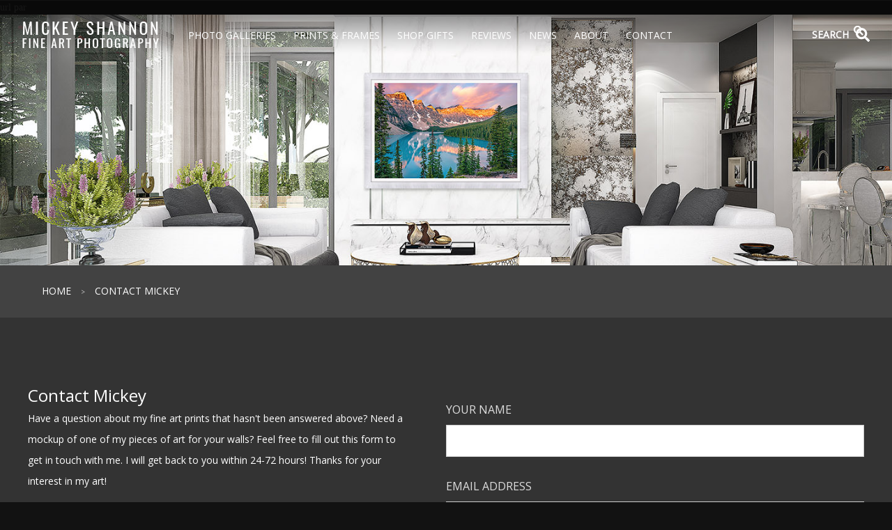

--- FILE ---
content_type: text/html; charset=UTF-8
request_url: https://www.mickeyshannon.com/contact/?subject=Mystic%20Falls
body_size: 48459
content:
url par<!DOCTYPE html>
<html lang="en">
<head>
	<title>Contact Mickey | Mickey Shannon Photography</title>
	<meta charset="UTF-8">
	<meta name="generator" content="Mickey Shannon Photography" />
	<meta name="copyright" content="Mickey Shannon">
	<link rel="author" href="https://plus.google.com/117248324701748360718" />
	<link rel="publisher" href="https://plus.google.com/117248324701748360718" />
    <link rel="index" title="Travel, Landscape and Nature Photography and Fine Art Prints by Mickey Shannon" href="https://www.mickeyshannon.com/" />
	<link rel="canonical" href="https://www.mickeyshannon.com/contact/" />
	<meta name="viewport" content="initial-scale=1.0, width=device-width" />
	<meta name="description" content="Contact Mickey Shannon about luxury fine art prints, open edition prints, image licensing, commission and corporate work and more" />

	<!-- Twitter Card data -->
	<meta name="twitter:card" content="summary">
	<meta name="twitter:site" content="@MickeyShannon">
	<meta name="twitter:title" content="Contact Mickey Shannon">
	<meta name="twitter:description" content="Contact Mickey Shannon about prints, licensing, commission and corporate work and more">
	<meta name="twitter:creator" content="@MickeyShannon">
	<meta name="twitter:image" content="https://www.mickeyshannon.com/images/contact-mickey.jpg">

	<!-- Open Graph data -->
	<meta property="og:title" content="Contact Mickey Shannon" />
	<meta property="og:type" content="website" />
	<meta property="og:url" content="https://www.mickeyshannon.com/contact/" />
	<meta property="og:image" content="https://www.mickeyshannon.com/images/contact-mickey.jpg" />
	<meta property="og:description" content="Contact Mickey Shannon about prints, licensing, commission and corporate work and more" /> 
	<meta property="og:site_name" content="Mickey Shannon Photography &amp; Video" />
	<meta property="fb:admins" content="255023413614" />


	<link rel="apple-touch-icon" href="https://www.mickeyshannon.com/apple-touch-icon.png">
	<link rel="shortcut icon" href="https://www.mickeyshannon.com/favicon.ico">

	<link rel="preconnect" href="https://fonts.gstatic.com">
	<link href="https://fonts.googleapis.com/css2?family=Open+Sans&display=swap" rel="stylesheet">
	<link href="/css/fontawesome/css/fontawesome.css" rel="stylesheet">
	<link href="/css/fontawesome/css/brands.css" rel="stylesheet">
	<link href="/css/fontawesome/css/solid.css" rel="stylesheet">
	<link rel="stylesheet" href="/css/styles2020.css" />
</head>

<body class="page-body">
	      <!-- Navigation Desctop -->
	<div class="navbar-background"></div>
      <nav class="navbar visible-md visible-lg">
        <div class="container">
          <a href="/" class="brand"><img srcset="https://www.mickeyshannon.com/images/mickey-shannon-photography-logo.png, https://www.mickeyshannon.com/images/mickey-shannon-photography-logo-2x.png 2x, https://www.mickeyshannon.com/images/mickey-shannon-photography-logo-3x.png 3x" src="https://www.mickeyshannon.com/images/mickey-shannon-photography-logo.png" alt="Mickey Shannon Photography" width="210" height="50"></a>
          <ul class="navbar-menu" role="navigation" itemscope="itemscope" itemtype="http://schema.org/SiteNavigationElement">
       		<a href="/" class="mobile-brand"><img srcset="https://www.mickeyshannon.com/images/mickey-shannon-photography-logo.png, https://www.mickeyshannon.com/images/mickey-shannon-photography-logo-2x.png 2x, https://www.mickeyshannon.com/images/mickey-shannon-photography-logo-3x.png 3x" src="https://www.mickeyshannon.com/images/mickey-shannon-photography-logo.png" alt="Mickey Shannon Photography" width="210" height="50"></a>
			  <li>
              <a itemprop="url" href="/nature-photography-galleries/">Photo Galleries</a>
              <ul>
                <li class="menu-expanded"><a itemprop="url" href="/gallery/limited-edition-fine-art-prints/">Shop by Collection</a>
					<ul>
                		<li><a itemprop="url" href="/gallery/new-photos/">New Releases</a></li>
                		<li><a itemprop="url" href="/gallery/best-selling-wall-art/" title="Best Selling Wall Art">Best Sellers</a></li>
                		<li><a itemprop="url" href="/gallery/large-format-luxury-masterworks-favorites/" title="Large Format Luxury Masterworks">Luxury Masterworks</a></li>
                		<li><a itemprop="url" href="/gallery/forest-photography/" title="Forest Photography">Trees &amp; Forest Photography</a></li>
                		<li><a itemprop="url" href="/gallery/mountain-photography/">Mountain Photography</a></li>
                		<li><a itemprop="url" href="/gallery/ocean-photography/">Ocean Photography</a></li>
                		<li><a itemprop="url" href="/gallery/desert-photography/">Desert Photography</a></li>
						<li><a itemprop="url" href="/gallery/waterfall-photography/">Waterfall Photography</a></li>
                		<li><a itemprop="url" href="/gallery/great-plains-prairies-photography/">Great Plains &amp; Prairies Photography</a></li>
						<li><a itemprop="url" href="/gallery/abstract-nature-photography/">Abstract Nature Photography</a></li>
						<li><a itemprop="url" href="/gallery/vertical-nature-photography/">Vertical Format Nature Photography</a></li>
						<li><a itemprop="url" href="/gallery/national-park-images/">National Park Photography</a></li>
						<li><a itemprop="url" href="/gallery/panoramic-photography/">Panoramic Photography</a></li>
                		<li><a itemprop="url" href="/gallery/limited-edition-fine-art-prints/">All Limited Edition</a></li>
					</ul>	
				</li>
                <li class="menu-expanded"><a itemprop="url" href="/nature-photography-galleries/">Shop By Location</a>
					<ul>
                		<li class="menu-expanded"><a itemprop="url" href="/gallery/kansas-photography/">Kansas Galleries</a>
							<ul>
                				<li><a itemprop="url" href="/gallery/keeper-of-the-plains-photography/">The Keeper of the Plains</a></li>
                				<li><a itemprop="url" href="/gallery/flint-hills-photography/">The Flint Hills</a></li>
                				<li><a itemprop="url" href="/gallery/wichita-kansas-photography/">Wichita, Kansas</a></li>
                				<li><a itemprop="url" href="/gallery/western-kansas-photography/">Western Kansas</a></li>
                				<li><a itemprop="url" href="/gallery/southeast-kansas-photography/">Southeast Kansas</a></li>
                				<li><a itemprop="url" href="/gallery/northeast-kansas-photography/">Northeast Kansas</a></li>
                				<li><a itemprop="url" href="/gallery/south-central-kansas-photography/">South Central Kansas</a></li>
                				<li><a itemprop="url" href="/gallery/north-central-kansas-photography/">North Central Kansas</a></li>
                				<li><a itemprop="url" href="/gallery/gypsum-hills-photography/">The Gypsum Hills</a></li>
	               				<li><a itemprop="url" href="/gallery/kansas-waterfalls-photography/">Kansas Waterfalls</a></li>
							</ul>	
                        </li>
                		<li class="menu-expanded"><a itemprop="url" href="/gallery/colorado-photography/">Colorado Galleries</a>
							<ul>
                				<li><a itemprop="url" href="/gallery/images-of-rocky-mountain-national-park/">Images of Rocky Mountain National Park</a></li>
                				<li><a itemprop="url" href="/gallery/maroon-bells-photography/">Maroon Bells Photography</a></li>
                				<li><a itemprop="url" href="/gallery/san-juan-mountain-photography/">The San Juans</a></li>
                				<li><a itemprop="url" href="/gallery/hanging-lake-images/">Hanging Lake Images</a></li>
                				<li><a itemprop="url" href="/gallery/central-colorado-photography/">Central Colorado Photography</a></li>
							</ul>	
                        </li>
                		<li class="menu-expanded"><a itemprop="url" href="/gallery/hawaii-photography/">Hawaii Galleries</a>
							<ul>
                				<li><a itemprop="url" href="/gallery/maui-photography/">Maui</a></li>
                				<li><a itemprop="url" href="/gallery/kauai-photography/">Kauai</a></li>
                				<li><a itemprop="url" href="/gallery/oahu-photography/">Oahu</a></li>
							</ul>	
                        </li>
                		<li class="menu-expanded"><a itemprop="url" href="/gallery/europe-photography/">Europe Galleries</a>
							<ul>
                				<li><a itemprop="url" href="/gallery/austria-photography/">Austria Photography</a></li>
                				<li><a itemprop="url" href="/gallery/croatia-photography/">Croatia Photography</a></li>
                				<li><a itemprop="url" href="/gallery/germany-photography/">Germany Photography</a></li>
                				<li><a itemprop="url" href="/gallery/ireland-photography/">Ireland Photography</a></li>
                				<li><a itemprop="url" href="/gallery/italy-photography/">Italy Photography</a></li>
                				<li><a itemprop="url" href="/gallery/slovenia-photography/">Slovenia Photography</a></li>
                				<li><a itemprop="url" href="/gallery/switzerland-photography/">Switzerland Photography</a></li>
							</ul>	
                        </li>
                		<li><a itemprop="url" href="/gallery/california-photography/">California</a></li>
              			<li><a itemprop="url" href="/gallery/florida-photography/">Florida</a></li>
						<li><a itemprop="url" href="/gallery/montana-photography/">Montana</a></li>
						<li><a itemprop="url" href="/gallery/texas-photography/">Texas</a></li>
						<li><a itemprop="url" href="/gallery/utah-photography/">Utah</a></li>
              			<li><a itemprop="url" href="/gallery/wyoming-photography/">Wyoming</a></li>
                		<li class="menu-expanded"><a itemprop="url" href="/nature-photography-galleries/#other-states">Other States</a>
							<ul>
	               				<li><a itemprop="url" href="/gallery/arizona-photography/">Arizona</a></li>
	               				<li><a itemprop="url" href="/gallery/arkansas-photography/">Arkansas</a></li>
                				<li><a itemprop="url" href="/gallery/louisiana-photography/">Louisiana</a></li>
                				<li><a itemprop="url" href="/gallery/new-york-photography/">New York</a></li>
                				<li><a itemprop="url" href="/gallery/ohio-photography/">Ohio</a></li>
                				<li><a itemprop="url" href="/gallery/oklahoma-photography/">Oklahoma</a></li>
                				<li><a itemprop="url" href="/gallery/oregon-photography/">Oregon</a></li>
                				<li><a itemprop="url" href="/gallery/washington-photography/">Washington</a></li>
							</ul>	
                        </li>
                		<li class="menu-expanded"><a itemprop="url" href="/gallery/canada-photography/" title="Canada">Canada</a>
							<ul>
                				<li><a itemprop="url" href="/gallery/british-columbia-photography/">British Columbia</a></li>
                				<li><a itemprop="url" href="/gallery/canadian-rockies-photography/">Canadian Rockies</a></li>
                				<li><a itemprop="url" href="/gallery/ontario-landscape-photography/">Ontario</a></li>
							</ul>	
                        </li>
					</ul>	
				</li>
                <li class="menu-expanded"><a itemprop="url" href="#">Shop by Season</a>
					<ul>
                		<li><a itemprop="url" href="/gallery/fall-photography/">Fall Color Photography</a></li>
                		<li><a itemprop="url" href="/gallery/spring-photography/" title="Spring Photography">Spring Photography</a></li>
					</ul>	
				</li>
                <li class="menu-expanded"><a itemprop="url" href="#">Shop by Color</a>
					<ul>
                		<li><a itemprop="url" href="/gallery/blue-art-photography/">Blue Art: Cool Color Calmness</a></li>
                		<li><a itemprop="url" href="/gallery/green-art-photography/">Green Art: The Color of Life</a></li>
                		<li><a itemprop="url" href="/gallery/red-art-photography/">Red Art: Power &amp; Warmth Colors</a></li>
					</ul>	
				</li>
           		<li><a itemprop="url" href="/nature-photography-galleries/">View All Galleries</a></li>
				<li><a itemprop="url" href="/search-archive/">Search More Photos</a></li>
              </ul>
            </li>
            <li>
              <a itemprop="url" href="/fine-art-nature-photography-prints/">Prints &amp; Frames</a>
               <ul>
                <li><a itemprop="url" href="/fine-art-nature-photography-prints/">Fine Art Nature Photography Prints</a></li>
                <li><a itemprop="url" href="/limited-edition-fine-art-prints/">Limited Edition Print Styles</a></li>
                <li><a itemprop="url" href="/lumachrome-trulife-acrylic-prints/">TruLife Acrylic Prints</a></li>
                <li class="menu-expanded"><a itemprop="url" href="/framed-art/">Framing Options</a>
					<ul>
                		<li><a itemprop="url" href="/roma-moulding-frames/">ROMA Moulding Frames</a></li>
                		<li><a itemprop="url" href="/larson-juhl-frames/">Larson Juhl Frames</a></li>
					</ul>	
				</li>
                <li class="menu-expanded"><a itemprop="url" href="/interior-design/">Interior Design</a>
					<ul>
                		<li><a itemprop="url" href="/interior-home-design/">Home Interior Design</a></li>
                		<li><a itemprop="url" href="/interior-design-business/">Business &amp; Office Interior Design</a></li>
                		<!--<li><a itemprop="url" href="/hospital-art/">Healthcare &amp; Hospital Art</a></li>
                		<li><a itemprop="url" href="/restaurant-hotel-art/">Hotel &amp; Restaurant Art</a></li>
                		<li><a itemprop="url" href="/art-advisory/">Art Advisory Services</a></li>
                		<li><a itemprop="url" href="/luxury-real-estate-art/">Luxury Real Estate Art</a></li>-->
                		<li><a itemprop="url" href="/how-to-light-your-art/">How to Light Your Art</a></li>
					</ul>	
				</li>
                <li><a itemprop="url" href="/open-edition-fine-art-prints/">Open Editions</a></li>
                <li><a itemprop="url" href="/in-homes-interior-design-inspiration/">In Homes</a></li>
                <li><a itemprop="url" href="/faqs/">Customer Serivce FAQs</a></li>
              </ul>
            </li>
			<li>
				<a itemprop="url" href="/gift-shop-products/">Shop Gifts</a>
               <ul>
                <li><a itemprop="url" href="/books/">Coffee Table Books</a></li>
                <li><a itemprop="url" href="/art-squares/">Art Squares</a></li>
				<li><a itemprop="url" href="/puzzles/">Collectors Edition Puzzles</a></li>
				<li><a itemprop="url" href="/calendars/">Wall Calendars</a></li>
              </ul>
			</li>
		    <li><a itemprop="url" href="/fine-art-reviews/">Reviews</a></li>
            <li><a itemprop="url" href="/articles/">News</a></li>
			<li>
				<a itemprop="url" href="/about/">About</a>
               <ul>
                <li><a itemprop="url" href="/event-schedule/">Events</a></li>
                <li><a itemprop="url" href="/videos/">Video &amp; Film</a></li>
				<li><a itemprop="url" href="/kansas/">Kansas Is Beautiful Microsite</a></li>
              </ul>
			</li>
            <li>
              <a itemprop="url" href="/contact/">Contact</a>
              <ul>
                <li><a itemprop="url" href="/contact/">Contact Mickey</a></li>
                <li><a itemprop="url" href="/newsletter/">Newsletter Sign-Up</a></li>
				<li><a itemprop="url" href="/stock-image-licensing/">Image Licensing</a></li>
			  </ul>
            </li>
          </ul>
        </div>		  
		<div id="navigation-search-icon" class="navigation-search-icon"><span>Search </span><i id="search-toggle" class="fas fa-search"></i></div></div>
		<div id="navigation-search-container" class="navigation-search-container">
			<div class="navigation-search-container-inner">
				<form method="post" id="image-search-form" name="image-search-form" class="image-search-form" action="https://www.mickeyshannon.com/redirect_form.php" autocomplete="off">
					<div class="search-field-holder autocomplete">
						<input value="Search" placeholder="Search" name="search-terms" class="search-terms search-field" type="search" id="myInput" onfocus="if(this.value==this.defaultValue)this.value='';" onblur="if(this.value=='')this.value=this.defaultValue;" autocomplete="off">
						<div id="predictions" class="search-predictions"></div>
					</div>
					<div class="clear search-field-submit-holder"><button type="submit" value="Search" name="search-submit" id="search-submit" class="button search-field-submit">Search<i id="search-toggle" class="fas fa-search"></i></button></div>
				</form>
			</div>
		</div>
            
		  <div class="navigation-mobile-icon-holder"><div id="navigation-mobile-icon" class="c-hamburger c-hamburger--htx navigation-mobile-icon-scroll"><span></span></div><div class="navigation-mobile-icon-divider"></div></div>
      </nav>

		<button onclick="topFunction()" id="backToTop" title="Go to top"><i class="fas fa-arrow-up"></i></button>
	<main>
		<div class="content-page-header">
			<img sizes="(max-width: 375px) 375px, (max-width: 600px) 600px, (max-width: 1024px) 1024px, (max-width: 1440px) 1440px, (max-width: 1920px) 1920px, 100w" srcset="https://www.mickeyshannon.com/images/mobile/lumachrome-trulife-acrylic-fine-art-prints.jpg 375w, https://www.mickeyshannon.com/images/thumbs/lumachrome-trulife-acrylic-fine-art-prints.jpg 600w, https://www.mickeyshannon.com/images/medium/lumachrome-trulife-acrylic-fine-art-prints.jpg 1024w, https://www.mickeyshannon.com/images/lumachrome-trulife-acrylic-fine-art-prints.jpg 1440w, https://www.mickeyshannon.com/images/large/lumachrome-trulife-acrylic-fine-art-prints.jpg 1920w" src="https://www.mickeyshannon.com/images/lumachrome-trulife-acrylic-fine-art-prints.jpg" alt="Lumachrome TruLife Acrylic Prints">
		</div>
		<nav id="breadcrumbs-bar">
			<div class="breadcrumbs-bar-inner">
				<a href="/" rel="index up">Home</a> <span class="breadcrumbs-bar-arrow">></span> <a>Contact Mickey</a>
			</div>
		</nav>
		<a name="#contactme" id="contactme"></a>
		<section id="photo-page-contact-form">
			<div class="photo-page-contact-form-inner photo-page-contact-form-inner-before">
				<div class="photo-page-contact-form-left"><a name="contact" id="contact"></a>
					<h2>Contact Mickey</h2>
					<p>Have a question about my fine art prints that hasn't been answered above? Need a mockup of one of my pieces of art for your walls? Feel free to fill out this form to get in touch with me. I will get back to you within 24-72 hours! Thanks for your interest in my art!</p>
					<p>Looking for information about licensing an image for a project? Visit my <a href="https://www.mickeyshannon.com/stock-image-licensing/">image licensing</a> page to learn more.</p>
					<p>Looking to keep up with what's going on with my photography? Visit my <a href="https://www.mickeyshannon.com/newsletter/">newsletter sign up</a> page.</p>
				</div>
				<div class="photo-page-contact-form-right">					<form onsubmit="return ajaxsubmit()" id="contact-form">
					<label>Your Name</label>
					<input type="text" id="name" required/><!--removed autofocus-->
					<label>Email Address</label>
					<input type="email" id="email" required/>
					<label>Phone</label>
					<input type="phone" id="phone"/>
					<label>Subject</label>
					<input type="text" id="subject" name="subject" value="Mystic Falls" />
					<input type="hidden" id="url" name="url" value="www.mickeyshannon.com/contact/?subject=Mystic%20Falls" hidden />
					<label>Message</label>
					<textarea id="message" required></textarea>

					<!-- [CAPTCHA WHERE YOU WANT] -->
					<div class="g-recaptcha" data-sitekey="6LdyHEIUAAAAACHb2W-ufnT9QbU5FcmnUZrzztt9" data-callback="recaptcha_callback"></div>
					<input type="submit" value="Submit" disabled id="submit-button" class="add-to-cart-button photo-page-submit-button submit-button submit-button-disabled" />
					</form>
				</div>
			</div>
			<div class="photo-page-contact-form-inner photo-page-contact-form-inner-success" style="display:none;">
				<h2>Thank You</h2>
				<p>Thank you for your message! Unless I am currently traveling, I will get back to you within 24 hours.</p>
			</div>
		</section>
	</main>
		<footer class="footer-container" itemscope itemtype="http://schema.org/WPFooter">
    	<div class="footer-inner-container">
			<div class="footer-title">Mickey Shannon Photography</div>
		</div>
    	<div class="footer-inner-container">
			<ul class="footer-navigation">
				<li><a href="/">Home</a></li>
				<li><a href="/galleries/">Galleries</a></li>
				<li><a href="/prints/">Prints</a></li>
				<li><a href="/about/">About</a></li>
				<li><a href="/articles/">News</a></li>
				<li><a href="/licensing/">Licensing</a></li>
				<li><a href="/contact/">Contact</a></li>
			</ul>
		</div>
    	<div class="footer-inner-container">
			<p class="footer-about">My name is Mickey Shannon and I want to thank you for taking the time to look around my online galleries and for your interest in my photography. My home is the rolling plains and prairies of Kansas, but I have had the privilege to travel the world and shoot the photography you see on my website. As a self-taught photographer, I specialize in luxurious and elegant fine art nature prints. My work has a large following of fans and collectors from around the world.</p>
		</div>
    	<div class="footer-inner-container">
			<div class="footer-social-bar">
				<a href="https://www.facebook.com/mickeyshannonphotography" target="_blank" name="Mickey Shannon Photography on Facebook"><i class="fab fa-facebook"></i></a>
				<a href="https://www.instagram.com/mickeyshannonphotography/" target="_blank" name="Mickey Shannon Photography on Instagram"><i class="fab fa-instagram"></i></a>
				<a href="https://www.youtube.com/channel/UCM7ypdqypKyRiRN8wnbAyjw" target="_blank" name="Mickey Shannon Photography on YouTube"><i class="fab fa-youtube"></i></a>
				<a href="https://www.pinterest.com/mickeysphotos/" target="_blank" name="Mickey Shannon Photography on Pinterest"><i class="fab fa-pinterest"></i></a>
				<a href="https://twitter.com/MickeyShannon" target="_blank" name="Mickey Shannon Photography on Twitter"><i class="fab fa-twitter"></i></a>
				<a href="https://vimeo.com/mickeyshannon" target="_blank" name="Mickey Shannon Photography on Vimeo"><i class="fab fa-vimeo"></i></a>
				<a href="https://www.linkedin.com/in/mickeyshannon/" target="_blank" name="Mickey Shannon Photography on LinkedIn"><i class="fab fa-linkedin"></i></a>
			</div>
    	<div class="footer-inner-container">
			<div class="footer-copyright">© Copyright 2002-2026 Mickey Shannon Photography</div>
		</div>
    </footer>
	<script type="application/ld+json">
	{
		"@context": "https://schema.org/",
		"@type": "Person",
		"name": "Mickey Shannon",
		"givenName": "Mickey",
		"familyName": "Shannon",
		"url": "https://www.mickeyshannon.com",
		"image": "https://www.mickeyshannon.com/images/zoom/mickey-in-hawaii.jpg",
		"description": "Mickey Shannon is a fine art landscape photographer specializing in luxurious fine art prints of landscape and nature photography.",
		"telephone": "1-316-516-2261",
		"logo": "https://www.mickeyshannon.com/images/mickey-shannon-photography-logo-2x.png",
		"address": "2216 E Spring Hill Dr., Goddard, KS 67052",
		"sameAs": [
			"https://www.facebook.com/mickeyshannonphotography",
			"https://www.instagram.com/mickeyshannonphotography",
			"https://twitter.com/MickeyShannon",
			"https://www.youtube.com/channel/UCM7ypdqypKyRiRN8wnbAyjw",
			"https://www.pinterest.com/mickeyshannonphotography/",
			"https://www.linkedin.com/in/mickeyshannon/",
			"https://www.imdb.com/name/nm1635307/",
			"https://vimeo.com/mickeyshannon",
			"https://www.awwwards.com/sites/mickey-shannon-photography",
			"https://www.blurb.co.uk/b/3720111-photography-by-mickey-shannon"
		]
	}
	</script>    
<script type="text/javascript" src="https://code.jquery.com/jquery-latest.min.js"></script>
<script src='https://www.google.com/recaptcha/api.js'></script>
<script src="https://www.mickeyshannon.com/js/2b-form-ajax.js"></script> 
<script src="https://www.mickeyshannon.com/js/contact-form.js"></script> 
<!-- Google Tag Manager -->
<script>(function(w,d,s,l,i){w[l]=w[l]||[];w[l].push({'gtm.start':
new Date().getTime(),event:'gtm.js'});var f=d.getElementsByTagName(s)[0],
j=d.createElement(s),dl=l!='dataLayer'?'&l='+l:'';j.async=true;j.src=
'https://www.googletagmanager.com/gtm.js?id='+i+dl;f.parentNode.insertBefore(j,f);
})(window,document,'script','dataLayer','GTM-KJC354X');</script>
<!-- End Google Tag Manager -->
<!-- Google Tag Manager (noscript) -->
<noscript><iframe src="https://www.googletagmanager.com/ns.html?id=GTM-KJC354X"
height="0" width="0" style="display:none;visibility:hidden"></iframe></noscript>
<!-- End Google Tag Manager (noscript) -->

<script type="application/ld+json">
{
	"@context": "http://schema.org/",
	"@type": "ContactPage",
		"description":"Contact Mickey Shannon about prints, licensing, commission and corporate work and more",
		"image":"https://www.mickeyshannon.com/images/mickey-in-colorado.jpg",
		"name":"Mickey Shannon",
		"url":"https://www.mickeyshannon.com/contact"
}
</script>

      <script type="text/javascript">
		  // callback for recaptcha
		  function recaptcha_callback(){
			  $('.submit-button').prop("disabled", false);
			  $('#submit-button').removeClass('submit-button-disabled');
		  }
			  	var navigationOpen=0;
			var navigationInTransition=0;

		  	$mobileNavOpen=false;
			$('#navigation-mobile-icon').click(function(e){
				if(!$mobileNavOpen) {
					$('.navbar-menu').fadeIn('fast');
					$('#navigation-search-container').addClass('navigation-search-container-mobile');
					$mobileNavOpen=true;
					document.getElementById("navigation-cart-icon-path").classList.add("navigation-icon-stroke");
					document.getElementById("navigation-cart-icon-circle").classList.add("navigation-icon-stroke");
					document.getElementById("navigation-cart-button").classList.add("navigation-cart-button-open");
				} else {
					$('.navbar-menu').fadeOut('fast');
					$('.navigation-search-container').removeClass('navigation-search-container-mobile');
					$mobileNavOpen=false;
					document.getElementById("navigation-cart-icon-path").classList.remove("navigation-icon-stroke");
					document.getElementById("navigation-cart-icon-circle").classList.remove("navigation-icon-stroke");
					document.getElementById("navigation-cart-button").classList.remove("navigation-cart-button-open");
				}
			});
		  	$( document ).ready(function() {
				initializeNavigation();
		  	});
		  	function initializeNavigation() {
				"use strict";
    			var toggles = document.querySelectorAll(".c-hamburger");
				for (var i = toggles.length - 1; i >= 0; i--) {
					var toggle = toggles[i];
					toggleHandler(toggle);
				};
			}
			function toggleHandler(toggle) {
				toggle.addEventListener( "click", function(e) {
					if(navigationInTransition==0) {
						e.preventDefault();
						(this.classList.contains("is-active") === true) ? $("#navigation-mobile-icon").removeClass("navigation-mobile-icon-open") : $("#navigation-mobile-icon").addClass("navigation-mobile-icon-open");
						(this.classList.contains("is-active") === true) ? this.classList.remove("is-active") : this.classList.add("is-active");
					}
				});
			}

			//Get the button:
			mybutton = document.getElementById("backToTop");

			// When the user scrolls down 20px from the top of the document, show the button
			window.onscroll = function() {scrollFunction()};

			function scrollFunction() {
			  if (document.body.scrollTop > 100 || document.documentElement.scrollTop > 100) {
			    mybutton.style.display = "block";
			  } else {
			    mybutton.style.display = "none";
			  }
			}

			// When the user clicks on the button, scroll to the top of the document
			function topFunction() {
			  document.body.scrollTop = 0; // For Safari
			  document.documentElement.scrollTop = 0; // For Chrome, Firefox, IE and Opera
			}			  //search
$(document).ready(function(){
	var searchStatus="closed";
	// if the close button is clicked, do the reverse as above
	$(document).mouseup(function(e) {
    	var container = $("#navigation-search-container");
		var button_container = $(".navigation-search-icon");
    	// if the target of the click isn't the container nor a descendant of the container
    	if (((!container.is(e.target) && container.has(e.target).length === 0)))
    	{
			document.getElementById("navigation-search-container").classList.remove("open-search-container");
			//$(".navigation-background").removeClass("navigation-background-reverse");
			//$(".navbar-menu").removeClass("navbar-menu-reverse");
			//$(".brand").removeClass("brand-reverse");
			$("#navigation-search-icon").removeClass("navigation-search-open");
			document.getElementById("search-toggle").classList.add("fa-search");
			document.getElementById("search-toggle").classList.remove("fa-window-close");
			searchStatus="closed";
    	}/* else {
				document.getElementById("navigation-search-container").classList.add("open-search-container");
				//$(".navigation-background").addClass("navigation-background-reverse");
				//$(".navbar-menu").addClass("navbar-menu-reverse");
				//$(".brand").addClass("brand-reverse");
				$("#navigation-search-icon").addClass("navigation-search-open");
				searchStatus="open";
				alert('opening it');
		}*/
		$(".navigation-search-icon").on("click",function(){
			if(searchStatus=="closed") {
				document.getElementById("navigation-search-container").classList.add("open-search-container");
				//$(".navigation-background").addClass("navigation-background-reverse");
				//$(".navbar-menu").addClass("navbar-menu-reverse");
				//$(".brand").addClass("brand-reverse");
				$("#navigation-search-icon").addClass("navigation-search-open");
				document.getElementById("search-toggle").classList.add("fa-window-close");
				document.getElementById("search-toggle").classList.remove("fa-search");
				searchStatus="open";
			} else {
				document.getElementById("navigation-search-container").classList.remove("open-search-container");
				//$(".navigation-background").removeClass("navigation-background-reverse");
				//$(".navbar-menu").removeClass("navbar-menu-reverse");
				//$(".brand").removeClass("brand-reverse");
				$("#navigation-search-icon").removeClass("navigation-search-open");
				document.getElementById("search-toggle").classList.add("fa-search");
				document.getElementById("search-toggle").classList.remove("fa-window-close");
				searchStatus="closed";
			}
		});
	});
});
		  
//dictionary for predictive search below
		  
function autocomplete(inp, arr) {
  /*the autocomplete function takes two arguments,
  the text field element and an array of possible autocompleted values:*/
  var currentFocus;
  /*execute a function when someone writes in the text field:*/
  inp.addEventListener("input", function(e) {
      var a, b, i, val = this.value;
      /*close any already open lists of autocompleted values*/
      closeAllLists();
      if (!val) { return false;}
      currentFocus = -1;
      /*create a DIV element that will contain the items (values):*/
      a = document.createElement("DIV");
      a.setAttribute("id", this.id + "autocomplete-list");
      a.setAttribute("class", "autocomplete-items");
      /*append the DIV element as a child of the autocomplete container:*/
      this.parentNode.appendChild(a);
      /*for each item in the array...*/
	  searchTermsTotal=0;
      for (i = 0; i < arr.length; i++) {
        /*check if the item starts with the same letters as the text field value:*/
        if (arr[i].substr(0, val.length).toUpperCase() == val.toUpperCase()) {
          /*create a DIV element for each matching element:*/
          b = document.createElement("DIV");
          /*make the matching letters bold:*/
          b.innerHTML = "<strong>" + arr[i].substr(0, val.length) + "</strong>";
          b.innerHTML += arr[i].substr(val.length);
          /*insert a input field that will hold the current array items value:*/
          b.innerHTML += "<input type='hidden' value='" + arr[i] + "'>";
          /*execute a function when someone clicks on the item value (DIV element):*/
          b.addEventListener("click", function(e) {
              /*insert the value for the autocomplete text field:*/
              inp.value = this.getElementsByTagName("input")[0].value;
              /*close the list of autocompleted values,
              (or any other open lists of autocompleted values:*/
              closeAllLists();
          });
		  searchTermsTotal++;
		  if(searchTermsTotal<6) { a.appendChild(b); }
        }
      }
  });
  /*execute a function presses a key on the keyboard:*/
  inp.addEventListener("keydown", function(e) {
      var x = document.getElementById(this.id + "autocomplete-list");
      if (x) x = x.getElementsByTagName("div");
      if (e.keyCode == 40) {
        /*If the arrow DOWN key is pressed,
        increase the currentFocus variable:*/
        currentFocus++;
        /*and and make the current item more visible:*/
        addActive(x);
      } else if (e.keyCode == 38) { //up
        /*If the arrow UP key is pressed,
        decrease the currentFocus variable:*/
        currentFocus--;
        /*and and make the current item more visible:*/
        addActive(x);
      } else if (e.keyCode == 13) {
        /*If the ENTER key is pressed, prevent the form from being submitted,*/
        //e.preventDefault();
        if (currentFocus > -1) {
          /*and simulate a click on the "active" item:*/
          if (x) x[currentFocus].click();
        }
      }
  });
  function addActive(x) {
    /*a function to classify an item as "active":*/
    if (!x) return false;
    /*start by removing the "active" class on all items:*/
    removeActive(x);
    if (currentFocus >= x.length) currentFocus = 0;
    if (currentFocus < 0) currentFocus = (x.length - 1);
    /*add class "autocomplete-active":*/
    x[currentFocus].classList.add("autocomplete-active");
  }
  function removeActive(x) {
    /*a function to remove the "active" class from all autocomplete items:*/
    for (var i = 0; i < x.length; i++) {
      x[i].classList.remove("autocomplete-active");
    }
  }
  function closeAllLists(elmnt) {
    /*close all autocomplete lists in the document,
    except the one passed as an argument:*/
    var x = document.getElementsByClassName("autocomplete-items");
    for (var i = 0; i < x.length; i++) {
      if (elmnt != x[i] && elmnt != inp) {
        x[i].parentNode.removeChild(x[i]);
      }
    }
  }
  /*execute a function when someone clicks in the document:*/
  document.addEventListener("click", function (e) {
      closeAllLists(e.target);
  });
}

/*An array containing all the country names in the world:*/
var countries = ["colorado","kansas","france","switzerland","europe","chamonix","aletsch","grindelwald","murren","wengen","alps","lauterbrunnen","montreux","chateau de chillon","lake geneva","berner oberland","canton of valais","canton of bern","spiez","lake thun","zermatt","rocky mountains","aspen","ouray","telluride","glenwood springs","dallas divide","ridgway","mt sneffels","longs peak","maroon bells","san juans","vail","breckenridge","wichita","mont blanc","matterhorn","monte rosa","gornergrat","jungfrau","canoes","eiger","monch","mannlichen","gimmelwald","stechelberg","kleine scheidegg","aiguilles rouges","haute-savoie","rhone-alpes","aiguille du midi","arkansas river","keeper of the plains","church","castle","harbor","flowers","trees","mountains","plains","glacier","mer de glace","river","waterfall","water","ice","sky","sun","snow","statue","gardens","sunrise","sunset","night","dusk","dawn","stars","green","blue","red","orange","purple","yellow","black","white","autumn","summer","spring","winter","thunderstorm","lightning","clouds","weather","bossons glacier","fog","gorner glacier","canton of vaud","veytaux","lausanne","alpineglow","columbia river gorge","columbia river","multnomah falls","oregon","portland","rainforest","ocean","pacific ocean","waves","redwood national park","lady bird johnson grove","orick","pacific","california","arizona","grand canyon national park","san francisco","san simeon","big sur","coastline","desert","canyon","st michel church","arkansas","the old mill","historic","rocky mountain national park","bear lake","dream lake","emerald lake","glacier gorge","the loch","alberta falls","boulder brook","solar eclipse","teter rock","prairie","flint hills","airplane","ranch","banff national park","canadian rockies","moraine lake","lake louise","icefields parkway","jasper national park","yoho national park","revelstoke national park","glacier national park","bow lake","canada","maligne lake","vancouver","whistler","lillooet","duffey lake","great bear forest","british columbia","olympic national park","sol duc falls","cape flattery","mount rainier national park","paradise","nisqually glacier","horsetail falls","shepperds dell","wahclella falls","moon","washington","hurricane ridge","snowbird glacier","maligne","waterfowl lake","peyto lake","tangle creek falls","pawnee prairie park","delano district","kansas byway","konza prairie","chase state fishing lake","wheat","cowley state fishing lake","hallett peak","flattop mountain","ashcroft ghost town","castle creek","chisholm creek","maroon creek","maroon lake","ruby range","kebler pass","lost lake","arvonia","turner falls","oklahoma","arbuckle","elk falls","fredonia","ottos mill falls","waimea canyon","kauai","hawaii","kokee","rainbow","waipoo falls","hanalei","princeville","kilauea lighthouse","kee beach","kalalau","haena state park","napali coast","coronado heights","gypsum hills","natural falls","texas","lindsborg","smoky hill river valley","severe weather","elk mountains","hills","gypsum hills scenic byway","mesa","fields","cape kiwanda","cape foulweather","friends university","pier","color","waioli huiia church","palm trees","waimea bay pier","beach","kokee state park","hanapepe","menehune alekoko fish pond","cliffs","niihau","queens bath","kawailoa bay","mahaulepu","puu o kila","spouting horn","blowhole","wailua falls","wainiha beach","arikaree breaks","morning","hanging lake","lake","glenwood canyon","travertine","panorama","deadhorse creek falls","storm pass trailhead","spouting rock","nymph lake","turnpike","lake afton","meteor","bazaar cattle crossing","long exposure","latourell falls","valais","house","aletschgletscher","first","monch","schloss spiez","thunersee","last dollar ranch","gold","aspens","blue lake","reflection","fire","cross","leisee","sunnegga","grindjisee","white sands","bachsee","bachalpsee","faulhorn","schreckhorn","wetterhorn","staubbach falls","dungeon","cellar","top of europe","skagit","tulip","seattle","snoqualmie falls","atkinson lighthouse","wild pacific trail","ucluelet","pacific rim national park","little rock","lake waltanna","vancouver island","sunflowers","little qualicum falls provincial park","cathedral grove","macmillan provincial park","porteau cove","sea to sky highway","ancient","storms","sunburst","gastown","stanley park","ucluelet lighthouse","amphitrite lighthouse","lighthouse","ancient cedars trail","trail","long beach","kennedy lake","cypress mountain","vancouver harbour","brandywine falls","shannon falls","alexander falls","callaghan valley","kennedy river","larry lake","osro falls","caney river","athabasca falls","medicine lake","el dorado","riverside bridge","bridge","pillsbury crossing","deep creek falls","cottonwood falls","cedar point mill","mill","manhattan","tawakoni","benton","bartlett arboretum","eureka city lake","bachelor creek falls","lake kahola","butcher falls","red buffalo ranch","sedan","landmark","lincoln street bridge","tunnel mill dam","winfield","flood","chikaskia river","drury dam","ennis","ducks","bourbon falls","fort scott","rock creek falls","wildcat creek falls","little biddle falls","hitchen creek falls","phoenix","longton falls","the hollow","dam","mushroom rock","marquette","kanopolis","markley dam falls","petrified forest","santa fe lake","papago park","angel falls","lansing","cedar lake falls","olathe","alberta","camp creek","swissvale","buck creek falls","bluebonnets","butler falls","slate creek dam","wellington","trout lake","blanca peak","great sand dunes","monument valley","desert southwest","utah","navajo","highway","national park","rock city","milky way","capitol peak","piney lake","gore range","sausalito","mcway falls","echo cliff","native stone scenic byway","walnut creek falls","glacial hills","little colorado river canyon","swans","wolf river falls","lake tahoe","nevada","beckwith mountains","memorial point","garrapata beach","golden gate bridge","baker beach","altoona","west elks","takakkaw falls","smoke","monument rocks","chalk pyramids","star trails","pink","wakarusa river falls","bear falls","sulphur","chickasaw","little niagara falls","oak alley plantation","fox","wildlife","oak trees","plantation","louisiana","jungle gardens","drinkwater & sschriver flour mill","geary falls","windmill","montgomery falls","alma falls","rain","chautauqua","cedar creek falls","lake olathe","sodens dam falls","emporia","geese","little basin","st jacobs well","big basin","aurora borealis","quivira national wildlife refuge","harvest","farm","storm","starburst","idlewild falls","texaco hill","lower fox creek schoolhouse","tallgrass prairie national preserve","wilson lake","rocks","turkey falls","merriam","road","corn","tuttle creek lake"," starburst"," storm"," thunderstorm"," road","shrine pass","galaxy","mount of the holy cross","ice lake","south fork mineral creek","ice lakes basin","molas lake","the needles","north clear creek falls","sangre de cristo","mystic falls","unnamed falls","gothic","crested butte","fall river falls","indian creek falls","sunflower","pastel","grinter farms","butterfly","battle canyon","lake scott state park","castle rock","little pyramids","new york","niagara falls","american falls","horseshoe falls","ontario","boat","ohio","cuyahoga valley","missouri river","atchison","tobermory","watkins glen","big tub harbour","lake huron","leaves","cavern cascades","central cascade","rainbow falls","indian head cove","georgian bay","indigo lake","journey behind the falls","little cove","niagara parkway","vineyard","niagara-on-the-lake","niagara whirlpool","aero car","niagara river","queenston heights park","taughannock falls","finger lakes","tew falls","the grotto","bruce national park","sentry bridge","fireworks","whirlpool","christmas","timelapse","silhouette","fireflies","fireball","4th of july","drone","horseshoe bend","zion national park","watchman","virgin river","nebraska","eclipse","cross timbers","horses","garden","lawrence","ku","college","missouri","independence pass","gray","leavenworth","wenatchee river","aspen alley","wyoming","abstract","portland japanese garden","japanese maple tree","pacific northwest","fence","reflection lake","proxy falls","narada falls","mcclure pass","sunbeam","blue hour","ashland","lithia park","zabrinskie point","death valley","pagoda","candle","fish","cedar creek grist mill","new mexico","nature","spirit falls","crops","medicine bow mountains","alaska","new mexico","skeena river","tumwater canyon","valley of ten peaks","bluebonnets","bardwell","airplane","unesco world heritage site","town","canoe","comet","moose","","cave","johnston canyon","sunwapta falls","salmon glacier","prince rupert","boundary range","berendon glacier","brandywine falls","moore creek falls","kitimat","crater lake","the watchman","texas hill country","marble falls","bluebonnet house","willow city loop","antelope canyon","railroad tracks","la jolla","windandsea","san diego","scripps beach","yosemite","tunnel view","yosemite valley","rhododendron","cypress tree","point reyes","del norte coastal redwood state park","damnation creek trail","redwoods","joshua tree","cholla cactus","little jerusalem","grand tetons","mount moran","oxbow bend","snake river","yellowstone","schwabacher landing","mormon row","moulton barn","factory butte","caineville badlands","jackson hole","florida","destin","grayton beach","navarre beach","emerald coast","snowmass","atlantic ocean","gulf of mexico"];

/*initiate the autocomplete function on the "myInput" element, and pass along the countries array as possible autocomplete values:*/
autocomplete(document.getElementById("myInput"), countries);		  
// Scroll to specific values
// scrollTo is the same
window.scroll({
  top: 1, 
  left: 0, 
  behavior: 'smooth'
});

// Scroll certain amounts from current position 
window.scrollBy({ 
  top: 1, // could be negative value
  left: 0, 
  behavior: 'smooth' 
});

// Scroll to a certain element
document.querySelector('.page-body').scrollIntoView({ 
  behavior: 'smooth' 
});
	</script>

</body>
</html>

--- FILE ---
content_type: text/html; charset=utf-8
request_url: https://www.google.com/recaptcha/api2/anchor?ar=1&k=6LdyHEIUAAAAACHb2W-ufnT9QbU5FcmnUZrzztt9&co=aHR0cHM6Ly93d3cubWlja2V5c2hhbm5vbi5jb206NDQz&hl=en&v=PoyoqOPhxBO7pBk68S4YbpHZ&size=normal&anchor-ms=20000&execute-ms=30000&cb=6qs6vu5azby7
body_size: 49524
content:
<!DOCTYPE HTML><html dir="ltr" lang="en"><head><meta http-equiv="Content-Type" content="text/html; charset=UTF-8">
<meta http-equiv="X-UA-Compatible" content="IE=edge">
<title>reCAPTCHA</title>
<style type="text/css">
/* cyrillic-ext */
@font-face {
  font-family: 'Roboto';
  font-style: normal;
  font-weight: 400;
  font-stretch: 100%;
  src: url(//fonts.gstatic.com/s/roboto/v48/KFO7CnqEu92Fr1ME7kSn66aGLdTylUAMa3GUBHMdazTgWw.woff2) format('woff2');
  unicode-range: U+0460-052F, U+1C80-1C8A, U+20B4, U+2DE0-2DFF, U+A640-A69F, U+FE2E-FE2F;
}
/* cyrillic */
@font-face {
  font-family: 'Roboto';
  font-style: normal;
  font-weight: 400;
  font-stretch: 100%;
  src: url(//fonts.gstatic.com/s/roboto/v48/KFO7CnqEu92Fr1ME7kSn66aGLdTylUAMa3iUBHMdazTgWw.woff2) format('woff2');
  unicode-range: U+0301, U+0400-045F, U+0490-0491, U+04B0-04B1, U+2116;
}
/* greek-ext */
@font-face {
  font-family: 'Roboto';
  font-style: normal;
  font-weight: 400;
  font-stretch: 100%;
  src: url(//fonts.gstatic.com/s/roboto/v48/KFO7CnqEu92Fr1ME7kSn66aGLdTylUAMa3CUBHMdazTgWw.woff2) format('woff2');
  unicode-range: U+1F00-1FFF;
}
/* greek */
@font-face {
  font-family: 'Roboto';
  font-style: normal;
  font-weight: 400;
  font-stretch: 100%;
  src: url(//fonts.gstatic.com/s/roboto/v48/KFO7CnqEu92Fr1ME7kSn66aGLdTylUAMa3-UBHMdazTgWw.woff2) format('woff2');
  unicode-range: U+0370-0377, U+037A-037F, U+0384-038A, U+038C, U+038E-03A1, U+03A3-03FF;
}
/* math */
@font-face {
  font-family: 'Roboto';
  font-style: normal;
  font-weight: 400;
  font-stretch: 100%;
  src: url(//fonts.gstatic.com/s/roboto/v48/KFO7CnqEu92Fr1ME7kSn66aGLdTylUAMawCUBHMdazTgWw.woff2) format('woff2');
  unicode-range: U+0302-0303, U+0305, U+0307-0308, U+0310, U+0312, U+0315, U+031A, U+0326-0327, U+032C, U+032F-0330, U+0332-0333, U+0338, U+033A, U+0346, U+034D, U+0391-03A1, U+03A3-03A9, U+03B1-03C9, U+03D1, U+03D5-03D6, U+03F0-03F1, U+03F4-03F5, U+2016-2017, U+2034-2038, U+203C, U+2040, U+2043, U+2047, U+2050, U+2057, U+205F, U+2070-2071, U+2074-208E, U+2090-209C, U+20D0-20DC, U+20E1, U+20E5-20EF, U+2100-2112, U+2114-2115, U+2117-2121, U+2123-214F, U+2190, U+2192, U+2194-21AE, U+21B0-21E5, U+21F1-21F2, U+21F4-2211, U+2213-2214, U+2216-22FF, U+2308-230B, U+2310, U+2319, U+231C-2321, U+2336-237A, U+237C, U+2395, U+239B-23B7, U+23D0, U+23DC-23E1, U+2474-2475, U+25AF, U+25B3, U+25B7, U+25BD, U+25C1, U+25CA, U+25CC, U+25FB, U+266D-266F, U+27C0-27FF, U+2900-2AFF, U+2B0E-2B11, U+2B30-2B4C, U+2BFE, U+3030, U+FF5B, U+FF5D, U+1D400-1D7FF, U+1EE00-1EEFF;
}
/* symbols */
@font-face {
  font-family: 'Roboto';
  font-style: normal;
  font-weight: 400;
  font-stretch: 100%;
  src: url(//fonts.gstatic.com/s/roboto/v48/KFO7CnqEu92Fr1ME7kSn66aGLdTylUAMaxKUBHMdazTgWw.woff2) format('woff2');
  unicode-range: U+0001-000C, U+000E-001F, U+007F-009F, U+20DD-20E0, U+20E2-20E4, U+2150-218F, U+2190, U+2192, U+2194-2199, U+21AF, U+21E6-21F0, U+21F3, U+2218-2219, U+2299, U+22C4-22C6, U+2300-243F, U+2440-244A, U+2460-24FF, U+25A0-27BF, U+2800-28FF, U+2921-2922, U+2981, U+29BF, U+29EB, U+2B00-2BFF, U+4DC0-4DFF, U+FFF9-FFFB, U+10140-1018E, U+10190-1019C, U+101A0, U+101D0-101FD, U+102E0-102FB, U+10E60-10E7E, U+1D2C0-1D2D3, U+1D2E0-1D37F, U+1F000-1F0FF, U+1F100-1F1AD, U+1F1E6-1F1FF, U+1F30D-1F30F, U+1F315, U+1F31C, U+1F31E, U+1F320-1F32C, U+1F336, U+1F378, U+1F37D, U+1F382, U+1F393-1F39F, U+1F3A7-1F3A8, U+1F3AC-1F3AF, U+1F3C2, U+1F3C4-1F3C6, U+1F3CA-1F3CE, U+1F3D4-1F3E0, U+1F3ED, U+1F3F1-1F3F3, U+1F3F5-1F3F7, U+1F408, U+1F415, U+1F41F, U+1F426, U+1F43F, U+1F441-1F442, U+1F444, U+1F446-1F449, U+1F44C-1F44E, U+1F453, U+1F46A, U+1F47D, U+1F4A3, U+1F4B0, U+1F4B3, U+1F4B9, U+1F4BB, U+1F4BF, U+1F4C8-1F4CB, U+1F4D6, U+1F4DA, U+1F4DF, U+1F4E3-1F4E6, U+1F4EA-1F4ED, U+1F4F7, U+1F4F9-1F4FB, U+1F4FD-1F4FE, U+1F503, U+1F507-1F50B, U+1F50D, U+1F512-1F513, U+1F53E-1F54A, U+1F54F-1F5FA, U+1F610, U+1F650-1F67F, U+1F687, U+1F68D, U+1F691, U+1F694, U+1F698, U+1F6AD, U+1F6B2, U+1F6B9-1F6BA, U+1F6BC, U+1F6C6-1F6CF, U+1F6D3-1F6D7, U+1F6E0-1F6EA, U+1F6F0-1F6F3, U+1F6F7-1F6FC, U+1F700-1F7FF, U+1F800-1F80B, U+1F810-1F847, U+1F850-1F859, U+1F860-1F887, U+1F890-1F8AD, U+1F8B0-1F8BB, U+1F8C0-1F8C1, U+1F900-1F90B, U+1F93B, U+1F946, U+1F984, U+1F996, U+1F9E9, U+1FA00-1FA6F, U+1FA70-1FA7C, U+1FA80-1FA89, U+1FA8F-1FAC6, U+1FACE-1FADC, U+1FADF-1FAE9, U+1FAF0-1FAF8, U+1FB00-1FBFF;
}
/* vietnamese */
@font-face {
  font-family: 'Roboto';
  font-style: normal;
  font-weight: 400;
  font-stretch: 100%;
  src: url(//fonts.gstatic.com/s/roboto/v48/KFO7CnqEu92Fr1ME7kSn66aGLdTylUAMa3OUBHMdazTgWw.woff2) format('woff2');
  unicode-range: U+0102-0103, U+0110-0111, U+0128-0129, U+0168-0169, U+01A0-01A1, U+01AF-01B0, U+0300-0301, U+0303-0304, U+0308-0309, U+0323, U+0329, U+1EA0-1EF9, U+20AB;
}
/* latin-ext */
@font-face {
  font-family: 'Roboto';
  font-style: normal;
  font-weight: 400;
  font-stretch: 100%;
  src: url(//fonts.gstatic.com/s/roboto/v48/KFO7CnqEu92Fr1ME7kSn66aGLdTylUAMa3KUBHMdazTgWw.woff2) format('woff2');
  unicode-range: U+0100-02BA, U+02BD-02C5, U+02C7-02CC, U+02CE-02D7, U+02DD-02FF, U+0304, U+0308, U+0329, U+1D00-1DBF, U+1E00-1E9F, U+1EF2-1EFF, U+2020, U+20A0-20AB, U+20AD-20C0, U+2113, U+2C60-2C7F, U+A720-A7FF;
}
/* latin */
@font-face {
  font-family: 'Roboto';
  font-style: normal;
  font-weight: 400;
  font-stretch: 100%;
  src: url(//fonts.gstatic.com/s/roboto/v48/KFO7CnqEu92Fr1ME7kSn66aGLdTylUAMa3yUBHMdazQ.woff2) format('woff2');
  unicode-range: U+0000-00FF, U+0131, U+0152-0153, U+02BB-02BC, U+02C6, U+02DA, U+02DC, U+0304, U+0308, U+0329, U+2000-206F, U+20AC, U+2122, U+2191, U+2193, U+2212, U+2215, U+FEFF, U+FFFD;
}
/* cyrillic-ext */
@font-face {
  font-family: 'Roboto';
  font-style: normal;
  font-weight: 500;
  font-stretch: 100%;
  src: url(//fonts.gstatic.com/s/roboto/v48/KFO7CnqEu92Fr1ME7kSn66aGLdTylUAMa3GUBHMdazTgWw.woff2) format('woff2');
  unicode-range: U+0460-052F, U+1C80-1C8A, U+20B4, U+2DE0-2DFF, U+A640-A69F, U+FE2E-FE2F;
}
/* cyrillic */
@font-face {
  font-family: 'Roboto';
  font-style: normal;
  font-weight: 500;
  font-stretch: 100%;
  src: url(//fonts.gstatic.com/s/roboto/v48/KFO7CnqEu92Fr1ME7kSn66aGLdTylUAMa3iUBHMdazTgWw.woff2) format('woff2');
  unicode-range: U+0301, U+0400-045F, U+0490-0491, U+04B0-04B1, U+2116;
}
/* greek-ext */
@font-face {
  font-family: 'Roboto';
  font-style: normal;
  font-weight: 500;
  font-stretch: 100%;
  src: url(//fonts.gstatic.com/s/roboto/v48/KFO7CnqEu92Fr1ME7kSn66aGLdTylUAMa3CUBHMdazTgWw.woff2) format('woff2');
  unicode-range: U+1F00-1FFF;
}
/* greek */
@font-face {
  font-family: 'Roboto';
  font-style: normal;
  font-weight: 500;
  font-stretch: 100%;
  src: url(//fonts.gstatic.com/s/roboto/v48/KFO7CnqEu92Fr1ME7kSn66aGLdTylUAMa3-UBHMdazTgWw.woff2) format('woff2');
  unicode-range: U+0370-0377, U+037A-037F, U+0384-038A, U+038C, U+038E-03A1, U+03A3-03FF;
}
/* math */
@font-face {
  font-family: 'Roboto';
  font-style: normal;
  font-weight: 500;
  font-stretch: 100%;
  src: url(//fonts.gstatic.com/s/roboto/v48/KFO7CnqEu92Fr1ME7kSn66aGLdTylUAMawCUBHMdazTgWw.woff2) format('woff2');
  unicode-range: U+0302-0303, U+0305, U+0307-0308, U+0310, U+0312, U+0315, U+031A, U+0326-0327, U+032C, U+032F-0330, U+0332-0333, U+0338, U+033A, U+0346, U+034D, U+0391-03A1, U+03A3-03A9, U+03B1-03C9, U+03D1, U+03D5-03D6, U+03F0-03F1, U+03F4-03F5, U+2016-2017, U+2034-2038, U+203C, U+2040, U+2043, U+2047, U+2050, U+2057, U+205F, U+2070-2071, U+2074-208E, U+2090-209C, U+20D0-20DC, U+20E1, U+20E5-20EF, U+2100-2112, U+2114-2115, U+2117-2121, U+2123-214F, U+2190, U+2192, U+2194-21AE, U+21B0-21E5, U+21F1-21F2, U+21F4-2211, U+2213-2214, U+2216-22FF, U+2308-230B, U+2310, U+2319, U+231C-2321, U+2336-237A, U+237C, U+2395, U+239B-23B7, U+23D0, U+23DC-23E1, U+2474-2475, U+25AF, U+25B3, U+25B7, U+25BD, U+25C1, U+25CA, U+25CC, U+25FB, U+266D-266F, U+27C0-27FF, U+2900-2AFF, U+2B0E-2B11, U+2B30-2B4C, U+2BFE, U+3030, U+FF5B, U+FF5D, U+1D400-1D7FF, U+1EE00-1EEFF;
}
/* symbols */
@font-face {
  font-family: 'Roboto';
  font-style: normal;
  font-weight: 500;
  font-stretch: 100%;
  src: url(//fonts.gstatic.com/s/roboto/v48/KFO7CnqEu92Fr1ME7kSn66aGLdTylUAMaxKUBHMdazTgWw.woff2) format('woff2');
  unicode-range: U+0001-000C, U+000E-001F, U+007F-009F, U+20DD-20E0, U+20E2-20E4, U+2150-218F, U+2190, U+2192, U+2194-2199, U+21AF, U+21E6-21F0, U+21F3, U+2218-2219, U+2299, U+22C4-22C6, U+2300-243F, U+2440-244A, U+2460-24FF, U+25A0-27BF, U+2800-28FF, U+2921-2922, U+2981, U+29BF, U+29EB, U+2B00-2BFF, U+4DC0-4DFF, U+FFF9-FFFB, U+10140-1018E, U+10190-1019C, U+101A0, U+101D0-101FD, U+102E0-102FB, U+10E60-10E7E, U+1D2C0-1D2D3, U+1D2E0-1D37F, U+1F000-1F0FF, U+1F100-1F1AD, U+1F1E6-1F1FF, U+1F30D-1F30F, U+1F315, U+1F31C, U+1F31E, U+1F320-1F32C, U+1F336, U+1F378, U+1F37D, U+1F382, U+1F393-1F39F, U+1F3A7-1F3A8, U+1F3AC-1F3AF, U+1F3C2, U+1F3C4-1F3C6, U+1F3CA-1F3CE, U+1F3D4-1F3E0, U+1F3ED, U+1F3F1-1F3F3, U+1F3F5-1F3F7, U+1F408, U+1F415, U+1F41F, U+1F426, U+1F43F, U+1F441-1F442, U+1F444, U+1F446-1F449, U+1F44C-1F44E, U+1F453, U+1F46A, U+1F47D, U+1F4A3, U+1F4B0, U+1F4B3, U+1F4B9, U+1F4BB, U+1F4BF, U+1F4C8-1F4CB, U+1F4D6, U+1F4DA, U+1F4DF, U+1F4E3-1F4E6, U+1F4EA-1F4ED, U+1F4F7, U+1F4F9-1F4FB, U+1F4FD-1F4FE, U+1F503, U+1F507-1F50B, U+1F50D, U+1F512-1F513, U+1F53E-1F54A, U+1F54F-1F5FA, U+1F610, U+1F650-1F67F, U+1F687, U+1F68D, U+1F691, U+1F694, U+1F698, U+1F6AD, U+1F6B2, U+1F6B9-1F6BA, U+1F6BC, U+1F6C6-1F6CF, U+1F6D3-1F6D7, U+1F6E0-1F6EA, U+1F6F0-1F6F3, U+1F6F7-1F6FC, U+1F700-1F7FF, U+1F800-1F80B, U+1F810-1F847, U+1F850-1F859, U+1F860-1F887, U+1F890-1F8AD, U+1F8B0-1F8BB, U+1F8C0-1F8C1, U+1F900-1F90B, U+1F93B, U+1F946, U+1F984, U+1F996, U+1F9E9, U+1FA00-1FA6F, U+1FA70-1FA7C, U+1FA80-1FA89, U+1FA8F-1FAC6, U+1FACE-1FADC, U+1FADF-1FAE9, U+1FAF0-1FAF8, U+1FB00-1FBFF;
}
/* vietnamese */
@font-face {
  font-family: 'Roboto';
  font-style: normal;
  font-weight: 500;
  font-stretch: 100%;
  src: url(//fonts.gstatic.com/s/roboto/v48/KFO7CnqEu92Fr1ME7kSn66aGLdTylUAMa3OUBHMdazTgWw.woff2) format('woff2');
  unicode-range: U+0102-0103, U+0110-0111, U+0128-0129, U+0168-0169, U+01A0-01A1, U+01AF-01B0, U+0300-0301, U+0303-0304, U+0308-0309, U+0323, U+0329, U+1EA0-1EF9, U+20AB;
}
/* latin-ext */
@font-face {
  font-family: 'Roboto';
  font-style: normal;
  font-weight: 500;
  font-stretch: 100%;
  src: url(//fonts.gstatic.com/s/roboto/v48/KFO7CnqEu92Fr1ME7kSn66aGLdTylUAMa3KUBHMdazTgWw.woff2) format('woff2');
  unicode-range: U+0100-02BA, U+02BD-02C5, U+02C7-02CC, U+02CE-02D7, U+02DD-02FF, U+0304, U+0308, U+0329, U+1D00-1DBF, U+1E00-1E9F, U+1EF2-1EFF, U+2020, U+20A0-20AB, U+20AD-20C0, U+2113, U+2C60-2C7F, U+A720-A7FF;
}
/* latin */
@font-face {
  font-family: 'Roboto';
  font-style: normal;
  font-weight: 500;
  font-stretch: 100%;
  src: url(//fonts.gstatic.com/s/roboto/v48/KFO7CnqEu92Fr1ME7kSn66aGLdTylUAMa3yUBHMdazQ.woff2) format('woff2');
  unicode-range: U+0000-00FF, U+0131, U+0152-0153, U+02BB-02BC, U+02C6, U+02DA, U+02DC, U+0304, U+0308, U+0329, U+2000-206F, U+20AC, U+2122, U+2191, U+2193, U+2212, U+2215, U+FEFF, U+FFFD;
}
/* cyrillic-ext */
@font-face {
  font-family: 'Roboto';
  font-style: normal;
  font-weight: 900;
  font-stretch: 100%;
  src: url(//fonts.gstatic.com/s/roboto/v48/KFO7CnqEu92Fr1ME7kSn66aGLdTylUAMa3GUBHMdazTgWw.woff2) format('woff2');
  unicode-range: U+0460-052F, U+1C80-1C8A, U+20B4, U+2DE0-2DFF, U+A640-A69F, U+FE2E-FE2F;
}
/* cyrillic */
@font-face {
  font-family: 'Roboto';
  font-style: normal;
  font-weight: 900;
  font-stretch: 100%;
  src: url(//fonts.gstatic.com/s/roboto/v48/KFO7CnqEu92Fr1ME7kSn66aGLdTylUAMa3iUBHMdazTgWw.woff2) format('woff2');
  unicode-range: U+0301, U+0400-045F, U+0490-0491, U+04B0-04B1, U+2116;
}
/* greek-ext */
@font-face {
  font-family: 'Roboto';
  font-style: normal;
  font-weight: 900;
  font-stretch: 100%;
  src: url(//fonts.gstatic.com/s/roboto/v48/KFO7CnqEu92Fr1ME7kSn66aGLdTylUAMa3CUBHMdazTgWw.woff2) format('woff2');
  unicode-range: U+1F00-1FFF;
}
/* greek */
@font-face {
  font-family: 'Roboto';
  font-style: normal;
  font-weight: 900;
  font-stretch: 100%;
  src: url(//fonts.gstatic.com/s/roboto/v48/KFO7CnqEu92Fr1ME7kSn66aGLdTylUAMa3-UBHMdazTgWw.woff2) format('woff2');
  unicode-range: U+0370-0377, U+037A-037F, U+0384-038A, U+038C, U+038E-03A1, U+03A3-03FF;
}
/* math */
@font-face {
  font-family: 'Roboto';
  font-style: normal;
  font-weight: 900;
  font-stretch: 100%;
  src: url(//fonts.gstatic.com/s/roboto/v48/KFO7CnqEu92Fr1ME7kSn66aGLdTylUAMawCUBHMdazTgWw.woff2) format('woff2');
  unicode-range: U+0302-0303, U+0305, U+0307-0308, U+0310, U+0312, U+0315, U+031A, U+0326-0327, U+032C, U+032F-0330, U+0332-0333, U+0338, U+033A, U+0346, U+034D, U+0391-03A1, U+03A3-03A9, U+03B1-03C9, U+03D1, U+03D5-03D6, U+03F0-03F1, U+03F4-03F5, U+2016-2017, U+2034-2038, U+203C, U+2040, U+2043, U+2047, U+2050, U+2057, U+205F, U+2070-2071, U+2074-208E, U+2090-209C, U+20D0-20DC, U+20E1, U+20E5-20EF, U+2100-2112, U+2114-2115, U+2117-2121, U+2123-214F, U+2190, U+2192, U+2194-21AE, U+21B0-21E5, U+21F1-21F2, U+21F4-2211, U+2213-2214, U+2216-22FF, U+2308-230B, U+2310, U+2319, U+231C-2321, U+2336-237A, U+237C, U+2395, U+239B-23B7, U+23D0, U+23DC-23E1, U+2474-2475, U+25AF, U+25B3, U+25B7, U+25BD, U+25C1, U+25CA, U+25CC, U+25FB, U+266D-266F, U+27C0-27FF, U+2900-2AFF, U+2B0E-2B11, U+2B30-2B4C, U+2BFE, U+3030, U+FF5B, U+FF5D, U+1D400-1D7FF, U+1EE00-1EEFF;
}
/* symbols */
@font-face {
  font-family: 'Roboto';
  font-style: normal;
  font-weight: 900;
  font-stretch: 100%;
  src: url(//fonts.gstatic.com/s/roboto/v48/KFO7CnqEu92Fr1ME7kSn66aGLdTylUAMaxKUBHMdazTgWw.woff2) format('woff2');
  unicode-range: U+0001-000C, U+000E-001F, U+007F-009F, U+20DD-20E0, U+20E2-20E4, U+2150-218F, U+2190, U+2192, U+2194-2199, U+21AF, U+21E6-21F0, U+21F3, U+2218-2219, U+2299, U+22C4-22C6, U+2300-243F, U+2440-244A, U+2460-24FF, U+25A0-27BF, U+2800-28FF, U+2921-2922, U+2981, U+29BF, U+29EB, U+2B00-2BFF, U+4DC0-4DFF, U+FFF9-FFFB, U+10140-1018E, U+10190-1019C, U+101A0, U+101D0-101FD, U+102E0-102FB, U+10E60-10E7E, U+1D2C0-1D2D3, U+1D2E0-1D37F, U+1F000-1F0FF, U+1F100-1F1AD, U+1F1E6-1F1FF, U+1F30D-1F30F, U+1F315, U+1F31C, U+1F31E, U+1F320-1F32C, U+1F336, U+1F378, U+1F37D, U+1F382, U+1F393-1F39F, U+1F3A7-1F3A8, U+1F3AC-1F3AF, U+1F3C2, U+1F3C4-1F3C6, U+1F3CA-1F3CE, U+1F3D4-1F3E0, U+1F3ED, U+1F3F1-1F3F3, U+1F3F5-1F3F7, U+1F408, U+1F415, U+1F41F, U+1F426, U+1F43F, U+1F441-1F442, U+1F444, U+1F446-1F449, U+1F44C-1F44E, U+1F453, U+1F46A, U+1F47D, U+1F4A3, U+1F4B0, U+1F4B3, U+1F4B9, U+1F4BB, U+1F4BF, U+1F4C8-1F4CB, U+1F4D6, U+1F4DA, U+1F4DF, U+1F4E3-1F4E6, U+1F4EA-1F4ED, U+1F4F7, U+1F4F9-1F4FB, U+1F4FD-1F4FE, U+1F503, U+1F507-1F50B, U+1F50D, U+1F512-1F513, U+1F53E-1F54A, U+1F54F-1F5FA, U+1F610, U+1F650-1F67F, U+1F687, U+1F68D, U+1F691, U+1F694, U+1F698, U+1F6AD, U+1F6B2, U+1F6B9-1F6BA, U+1F6BC, U+1F6C6-1F6CF, U+1F6D3-1F6D7, U+1F6E0-1F6EA, U+1F6F0-1F6F3, U+1F6F7-1F6FC, U+1F700-1F7FF, U+1F800-1F80B, U+1F810-1F847, U+1F850-1F859, U+1F860-1F887, U+1F890-1F8AD, U+1F8B0-1F8BB, U+1F8C0-1F8C1, U+1F900-1F90B, U+1F93B, U+1F946, U+1F984, U+1F996, U+1F9E9, U+1FA00-1FA6F, U+1FA70-1FA7C, U+1FA80-1FA89, U+1FA8F-1FAC6, U+1FACE-1FADC, U+1FADF-1FAE9, U+1FAF0-1FAF8, U+1FB00-1FBFF;
}
/* vietnamese */
@font-face {
  font-family: 'Roboto';
  font-style: normal;
  font-weight: 900;
  font-stretch: 100%;
  src: url(//fonts.gstatic.com/s/roboto/v48/KFO7CnqEu92Fr1ME7kSn66aGLdTylUAMa3OUBHMdazTgWw.woff2) format('woff2');
  unicode-range: U+0102-0103, U+0110-0111, U+0128-0129, U+0168-0169, U+01A0-01A1, U+01AF-01B0, U+0300-0301, U+0303-0304, U+0308-0309, U+0323, U+0329, U+1EA0-1EF9, U+20AB;
}
/* latin-ext */
@font-face {
  font-family: 'Roboto';
  font-style: normal;
  font-weight: 900;
  font-stretch: 100%;
  src: url(//fonts.gstatic.com/s/roboto/v48/KFO7CnqEu92Fr1ME7kSn66aGLdTylUAMa3KUBHMdazTgWw.woff2) format('woff2');
  unicode-range: U+0100-02BA, U+02BD-02C5, U+02C7-02CC, U+02CE-02D7, U+02DD-02FF, U+0304, U+0308, U+0329, U+1D00-1DBF, U+1E00-1E9F, U+1EF2-1EFF, U+2020, U+20A0-20AB, U+20AD-20C0, U+2113, U+2C60-2C7F, U+A720-A7FF;
}
/* latin */
@font-face {
  font-family: 'Roboto';
  font-style: normal;
  font-weight: 900;
  font-stretch: 100%;
  src: url(//fonts.gstatic.com/s/roboto/v48/KFO7CnqEu92Fr1ME7kSn66aGLdTylUAMa3yUBHMdazQ.woff2) format('woff2');
  unicode-range: U+0000-00FF, U+0131, U+0152-0153, U+02BB-02BC, U+02C6, U+02DA, U+02DC, U+0304, U+0308, U+0329, U+2000-206F, U+20AC, U+2122, U+2191, U+2193, U+2212, U+2215, U+FEFF, U+FFFD;
}

</style>
<link rel="stylesheet" type="text/css" href="https://www.gstatic.com/recaptcha/releases/PoyoqOPhxBO7pBk68S4YbpHZ/styles__ltr.css">
<script nonce="TL3-NxhnP_H1sjmBywni7A" type="text/javascript">window['__recaptcha_api'] = 'https://www.google.com/recaptcha/api2/';</script>
<script type="text/javascript" src="https://www.gstatic.com/recaptcha/releases/PoyoqOPhxBO7pBk68S4YbpHZ/recaptcha__en.js" nonce="TL3-NxhnP_H1sjmBywni7A">
      
    </script></head>
<body><div id="rc-anchor-alert" class="rc-anchor-alert"></div>
<input type="hidden" id="recaptcha-token" value="[base64]">
<script type="text/javascript" nonce="TL3-NxhnP_H1sjmBywni7A">
      recaptcha.anchor.Main.init("[\x22ainput\x22,[\x22bgdata\x22,\x22\x22,\[base64]/[base64]/[base64]/bmV3IHJbeF0oY1swXSk6RT09Mj9uZXcgclt4XShjWzBdLGNbMV0pOkU9PTM/bmV3IHJbeF0oY1swXSxjWzFdLGNbMl0pOkU9PTQ/[base64]/[base64]/[base64]/[base64]/[base64]/[base64]/[base64]/[base64]\x22,\[base64]\\u003d\x22,\x22wrN4H8Khwp/CrhMcW8OJw7EzwqPDjQbCmsOqLcKlE8OzA0/DsSTCssOKw7zCtC4wecOow4LCl8O2LnXDusOrwpkDwpjDlsOoKMOSw6jCt8K9wqXCrMO8w47Cq8OHc8O4w6/[base64]/[base64]/CqFhEQcK9I8O4eMKhGsOcw7jCgF/CicKOYnUxwqpzC8OyP20TNMKJM8O1w5PDncKmw4HCrcOyF8KQeDhBw6jCqcKJw6hswpDDl3LCgsOHwrHCt1nCsBTDtFwJw6/Cr0VPw6PCsRzDvHh7wqfDmVPDnMOYcnXCncO3wo1Za8K5HlorEsKRw5R9w53DvcKzw5jCgTURb8O0w6vDr8KJwqxZwpAxVMKGWVXDr1HDksKXwp/CiMK6wpZVwoDDsG/CsCvCosK+w5BVfnFIfmHCln7CuwPCscKpworDqcORDsOEVMOzwpk2O8KLwoB1w4tlwpBmwpJ6K8ONw5DCkjHCvMKHcWcpJcKFwobDhD1NwpNXS8KTEsOUbyzCkUNMMEPClx5/w4Y6a8KuA8K+w5zDqX3CoBLDpMKrR8OlwrDCtV/CgkzCoHzCpypKGMKMwr/CjCYFwqFPw63CrUdQPXYqFD4BwpzDszDDv8OHWjfCqcOeSBN8wqItwotgwp9wwovDhkwZw4LDhAHCj8OtNFvCoAUpwqjChBUxJ1TCrwEwYMO6eEbCkEcrw4rDusKQwrIDZWHCu0MbHcKwC8O/wrfDohTCqG/Dv8O4VMKiw47ChcOrw59/BQ/[base64]/DpsO2w49MLj3DjsKVwrY6HCjDmcOROMKOQcOZw6s8w59sAjvDp8OJGMK/EMOYOn3Do382w4LCq8O7EVjDtWfCjSgbw5jCtSpbAsOFPcKFwoLCjgU1w5fCmVDDi33Cpm3Dl1fCvzbDh8KAwpYOQcKefGDDrWjCvsO7RMOUc2TDsWbCq3zDvQzCp8OlKwl7wrd9w5PDosK4w7bDiUnCo8K/w43CoMO8ZQ/CnynCsMKyfsOnVMOmBcO1dcKrw7PCqsOsw49cIWXCj3rDvMOmasKfw7vCm8OwPQcBW8Ojw7cYfAMdwoR+Cg/Co8K7EMKUw4M2XcKkw4YJw4bCj8KPw6HCmMKOwqbCvcKpFx/Cgxp8wpjDoirDqmLDhsO4WsOGw7xQPsO1w4h0c8OYw7dzZ04/w5VJwqbCkMKsw7LDl8OETg1wT8OswqHCnX/ClMOWZMK6wozDrsOfw5XCiTbDpMOOwo1eL8O9F1ABEcO9LH/CjwdlWMOlPcO+wrh5GsKnwrfDlTJyfX8/wosjwo/DmMKKwpnCl8KYFl5EbMOTw44twoHDk3p6T8KZwrLCmcOWMxdyPMOMw4l8woPCuMKuA2vCnXnCqsK/w4dlw7TDrMKnUMK7LinDiMOqKkvCr8OjwrnCk8KdwpRvw7/CpMKoYcKBaMKtTVTDjcO0dMKbwqkwUyp7w5PDssOyCWUWP8OVw4wDwrLCmcO1EsOnw5MNw5Ipcmtgw71vw5JJBRRww74Cwp7Cu8KGwqrCtsOPIW7Dn3HDuMOiw50CwpF9wrk/w6sxw59UwpfDnsOsZcKhTcOkXHEPwrTDrsKlw7jCusOVwrZUw5PCvcOSaQMEH8K0DcOfFWETwqzDs8OTEsOFUx41w4/Cik/Cs0xcD8KTeRxlwqXCrsK0w4vDukJYwr8JworDo1LCvw3Cl8KIwp7CmQtqXMKfwo3CsTbCsTcZw4Inwp3Dv8OsKyVFw70rwofDmsO9w7V8Cn/Di8OuIsOpB8KCJVw2dRQOKMOJw5wJKibCr8KWb8KuSsKWwpTCqMO5wqsqMcK8T8KwZ3ZAV8KqR8KGNsKMw6oLM8O9wrLCoMOddXfDl33DlsKJGMK1wqoSw6TDtMOBw7/ChcKWEGDDqsOKKFzDusKUw7LCpMKab2zCnMO9T8KQw6gdwqzCvcKvRCLCpmBwQcKZwprChQXCtmRDUUPCs8OUYyfDoybDlMONVyIeNz7Ds0PCj8OKZkfDnH/DksOaccOww7USw5nDpcOcwrZ/w6rDigFowojChzjCjDfDksOSw40kcznCt8KHw4PCmiTDsMKtJcO4wpYcIsObQHTCisKFwpbDrmDDokEgwrUwCCdjdhIXwoEww5TCqDxvNcKBw7hCXcKtw6nCh8OVwrvCqQ5SwqoEw6EMw71OYTjDvwEBJsKwwrDDqhXCnzleCW/CgcO4EsOcw6vDoW3DqlVMw4c1wofCtSrDqC/[base64]/Cpi5AwqPCkhrCs8OvaSkYwp8icnQhw7NgcsKNf8Kaw6Y2KcOLAAfCnFFIEEXDicOSL8KEU1cXbwbDv8OyEW3Cm0fCp3bDmGYLwrjDgsOzXMOKw5HDucONw6rDh1YGw6HCtCTDnH/CgiVTw7E7wqjDk8OTwrXDrMOgYsKhw7HDq8Onwr/DgX1YcxvCl8KgTMOFwq1XVls6w5NjChvDoMO/w7vDssO+amnCsDzCgV7DnMO3w70dVjHDs8Kaw7JEw43Ckn0CIMKFw40cMBHDjlpfwrzCrcOdAsKQacOKw5oVRcOLwqLDi8OYw4YwT8OLw4/Dmlg8QcKDwp7ColHCmcKIdnxTSsOYLcKiw7dqBMKWwowqX34nwq8uwoMWw6XCoC7DicKzOVwNwo0rw5ICw5wew6IGFcKqSsKrQMOewpQDw7k3wrHDiVB1wpFGw6zCtSPCoQ4FUA46w4R3bcKQwr/CpsOXw47DoMKiw4sPwoFuwpEuw4EkwpLCkVvCnMKScsKzaW5qe8K2wpA7T8O/Jw9WfcOUdAXCkRQRwoVeaMKJM2LCsi3Dt8KSJ8ONw5nDsHbDjCfDsDlZBcKswpXCoV4GY13DgsK/a8Kqw600w49/w5vDgcKXCHBEKHcwasKRQMKMN8OuU8OXeghLDhRBwoEGHcKEQsKKbMObwobDmMO1w7QTwqXCoR0Zw4cqw4LClMKEYcKQP0Ehw5nCpBoaWVBCZj8xw4ZCc8Oqw4/[base64]/[base64]/AQjDkmrCrxUBMCwCecOiw7LCtUlCw7wEFBMZwrx5Y2PCvQvCmMOFWnRyU8OkEsOswqg6wo/[base64]/CncKJbcORw4fCnFJ4w4bCjUEHw6JbLsKFEETCtSZDQ8O6KMKcBMKswq82wosRL8OHw6DCsMOjflvDgsKww7TCs8KQw4Jxw7EJVncVwonDrEQWGsKndcKIWMO/w4UhX2nCk2QnBmtuw7vCkMKow75DdsK9FBRXJAMaYcO6UQZuGcO3WMOvF3kcR8Kmw53CocOXwrDCpsKFLzTDocKlwobCu3Qfw4hKwofDiALDhXvDl8Oxw4DCqEUJTmxSwrV4CzrDm1rCtkJLIXRLHsKnc8KkwpHCs2M9bw7CmsKxw4DCmijDocKBw7rCpjJ/w6VmUcOjDCJwYsOJfsOnw6nCjgPConYrOEPCocK8Il9iUV9Cw4/Du8OPDMOXwpAHw5wDA3J3XMKrR8Kpw6rDk8KJKsKDw6sUwrbDoR7DpMOtw7TDqV8Iw6IYw6zDt8K5EmIVKsOdI8KiQcOUwpB7w5J+Ag/DpVwCfsKqwqUxwrLDpQXClBHDkTTCsMOIwq/CtsOCfB0ZdMOOwr7DqsKxwozCrcOEckrCqHvDp8OiQMKdw5dVwq/[base64]/CgcKLw7kSw7nDjMKXc8KZw61Nw5tkHsODUgbDuFDCm3sVw63Co8K5CXvCiFNJL23CgMKxNsOVwpN/w5zDosOwIhteOMOcAUtwFcOPVX3Dj3htw57CpWt2w4PCjA3CoGUowrkBwqrDi8OrwozCmgU/dMOSesOPWDx9djrDm1TCrMKAwpXDnitQwo/DlMKQO8OcL8Oye8OGwqzCpGHDksOnw5Jvw4JvwqHCsT3CggQ4DcKzwqfCscKVw5cjZcOgwpbCrMOqMDbDjhvDsnzDonMUUGvDhcOEw4t7IHnDm0V2aVUkwrc1wqjCqT1ldcOww6N/[base64]/PxxXwqINwod6wr/DsGTDgwzDp2fDuWxHZANzLMKRfBXClsOUwqRmcsOoA8OWw6nCt2XCh8ODRMOxw54zwr0bARUqw4FFwqcVA8OqeMOKS0pdwofDvcOUw5HCrcOJDcOTw7jDkcOlGsKOAUnCoyLDvBXDvlvDvsO6wpbDl8OUw5TDjxtAJXMwf8K/w4/CnAtRwo1RaxTCpgrDuMOjwojCgTDDiR7ClcKow7rDkMKjwo7DjDkGdcOhRMKcHjHDiivDh2LDhcOKWGnDrwVLw79Vw6DCvsKhL1RQwr4Ow7TCm2PDpGTDuRDDlsOYXBrCjnQwOBoMw6t8w6/ChMOpfyB9w7onLXhgZ3Q/H2bDucOgwqLCqg3DuWUXET9rw7bDpXPDulrChMKyBl/[base64]/[base64]/CrRZtw4XCu8KKwqkOXMONwp7Dqz4BwoBjRGXCpGUNw7JiFFl+BTHDmQ1uFWpBw4Fhw7tpw5TCr8Ojw5vDk0rDpj1Rw4HCrExIewDCu8OZdwQ1wqZ4ZC7Dp8OhwpLDmEPCi8KwwpJ5w5LDksOKKsKBw5wsw67Dl8OETcKTD8Knw6/DrgLDnsOOJsKBw6p8w5ZDXsOyw5UnwoAJw7/CggXDjjPCrg0/esO8EMK6IMOJw6sPGTY4eMKANiLCnRo9HMKPw6I9GwwOw6/DjHHDsMOIccOcwonCtm7DhcOCwq7DiG5XwoDCrFnDpMOlwqxxT8KdasOtw67Cqm1eIsKtw5gWFcOxw6xIwqVCKVt2wqLDkcOBwrI5DcOrw5jCl3Z2RcO2w7IAAMKawoR+GMORwpjClGvCscOGYsOtLnnDl2QWw6/DvXfCr38Cw7ogezFuZwlmw5ZSaCJ2w63DhRZTPMO9X8KSIzp6aTLDqMK2wqZqw4/DlTENwrrCiSlvScKkSMKiT0PCinTDmcKdGsKaw7PDgcO3B8O3aMKXaCs6w7Uvwr7DlnQSbsOmwq5vw5/CkcOITAvCkMOyw6pdJ3vDhwRbwpvCgkvCj8ObecOgKMOnL8KeCGXDj2N7FsKoYsO/wp/[base64]/[base64]/O2x+OcKYH0cnWxTDmMOWwogNwpEELknDqsObXsKdAMO6wrjDt8K/[base64]/Dt8K6wojCsGNiwqfCrcOGDMO0wr/DnBM2BAzDo8KTw6jCjcOpHRdEOg9oVsO0wobCt8KKwqfCmw7DvSjDncKnw4fDvV52YcKuacOaN191XcOew7sZwqISEXzDt8KdFQ9QG8Ojw6PCmBhkwqtsC2U7Z0/Cs0HCjcKtw4vDpcOIEwfDtMKGw6fDqMKXMAJqIUnCtcOgc3/CigENwpdQw6lnO1zDlMOjw4Z/N20+BsKFwpplAsKzw5hZOXV3JQ/DnX8AW8O2wo1DwoPCuD3CgMOuwp8jZsO/[base64]/DgxRIenciwqTCscO9w5rCmsKFdcOAVsOfY25qwpJjwobCh0g0UMKFUUTCmHXCmMKPFG/CusOULcORcjJMM8OwfMOKNmXDgRZGwqoVwqY5XsOuw6vCl8KCwo7CgcO1w5cNwo98woTCpjvCjsKYw4TCrkHDo8OnwpsVJsO3OWzDksOZCsKCMMKTwqrCjm3CosKgVsOOHXsrw6/DvMKTw5EZMMK1w5fCpBvDkcKLP8Kcw51yw67DtcO5wqzChnAxw4o7wojDiMOLOsKkw5LDv8K7aMO1JhRzw4gbwpVewo7DlybDs8KiKDZLw6/DicK4Xw0Uw5bCjMOTw544woTCncOYw4DDhGxlaF7CpQgSwpfDn8O8BTjCvsOTS8OtOcO7wrrDmxZpwrDChnUoEmXDmMOqczxQaBECwopfw4dtK8KGa8OlbiQEOyvDuMKUJBQswo9Sw6xrF8KRW1w0w4nDkCxWw73DoVxZwpfCgMKVcQdmdjQUByVGw5/DiMONw6VjwrbDiBPDmMKPO8KEM1DDkcKDYcOKwpjCiBXCqMOUVMOqT2/CvibDrcOxK3PClSbDucKRXsKwK10KYVlBEEvCicKBw7sowrdwECx4w6TCjcKRwpXDtcKsw7PDkTY/F8KSJjnDsVUbw43Dh8KcRMO5wrbCulPDocKlw7clQMKdw7HDnMOgZCQLbMKKw6fCtycHYVt5w5LDlMKYwpMWem/CtsKxw6nCusKxwqXCghEnw7t/w6nDrBHDscOWR1FTOWMZwrgZJMKMw4V/X0/Dt8Kewq3CgU85McOwIsKnw5UKw6FlJcKJDATDqCITdcOSw5YDwpgFEyBtwoFKMg7CtCnChMKaw6UWT8KvbH7CuMOqw6PDp1jCh8OOw53DusO3Y8OSflHClMO7wqXCmR09On7Ds0DCmw7DscKQK11JBMK/BMO7DmsoPjkKw6RlZlLDmDF8WnYcF8KNACXDiMKdwrrDmG5EK8OxUHnDvhrDk8OsOHgDw4M2aCXCploew7XDlTbDu8KFX3XCiMOPw6wEMsOJH8OETmTCoi0uwr/CmRLCo8KEwqvDrMKbMV4wwp5Pwq0sM8KWV8Olw5XComNYwqzDghlww7TDiG/CnV8jwrAHSMORTMKQwqU+KQzDhTAec8KAAm/ChMOJw7Rew5RowqwkwqLDpsKJw4/[base64]/YsKqw59Xw5wWDlRpwo4MwoTDucOkw4fDgEdCTMKJw5rDs0l3wprDt8OzdcKMEGfClgfDqgnCkMKUaBjDssOTZsO/[base64]/[base64]/CgxFmwqbDlkrDqFnDu8K6w6TDoMKPJcKUEcKxDSjDtVzCmsK+wrPCjsKWET/Cj8OKFsK1wqrDphDDgsKbdsOoG1Y3MTQ3UsOew7bCmlDDusOAEMOWwp/CiBrCkcKJwpgzw4QBw4E7AsOXNg7DocKNw63Cr8OEwqs5wqgefDjCh39GZsOjw4bDrEDDqMO6KsOnZcKhwopaw4nDtFzDiVYJE8KwUcOjVHphN8OvT8OSw4JEaMOpVVTDtMKxw7XCocKeR2/DjU8ua8OcdgLDk8KQw6wkw7Y+OCMFGsKxesKDw4/CncOjw5HDicOCw63ChVjDu8Kcw6cBQiDCkhbCn8KAccOLw7nDh3Jdw4nCtTcIwpHDtlbDtxM/XsOkwpUlw6ROw4XCvsO1w5TCvWN9e3/[base64]/Qi7DjxN9wo4gDMOMKnjCuHDCr3lnAsO7FhbCjQxyw6DCjBxQw7HCowzDomtMwqpnXCJ7wrc2wq5dVg7CtiJUc8OuwowTwrnDvsOzCsOeRcOSw7TDtsOjAUt0w6TCkMKsw411w5rCiFDCj8Opw7VhwpJew7HDmsOUw70hFh7Cpi0uwqMewq/[base64]/[base64]/[base64]/DjcK3w53DkcKCBMKbBBnDkcKcXTJVLsO8TyXDrcKmPcOwHQZOD8OIG3MUwpvDvCUIWMKtw5kgwqDDgcKUwoDCr8Otw6DCqCLDmn7CucK1eHUVZT99worCllfDtmzCqTfCt8KQw5gew5gmw45URzZQaz7CpVQ3wqULw4ZPwoXDhCjDnDbDsMK8DUx4w5XDksO9w43CrC/CtMK+csOow5NVwr0fARtycMK+w6vDmsOswo/CvMKtPMO6PzjCvyNzwpDCn8OlMsKXwrFpwr5QO8KJw7J7QGTClMKswqhNY8K+FyTCvcO5Cjk1eSUAfj/CkltTCEfDucKYAm5fQ8ONCcKOw77CiDHDkcOCw7lEw5PCuTnDvsOyBVfDkMOlWcKJUibDi0HChFd5wqI1w59hwpHDiDvDrMKdBUrCpMK4NnXDjRHDk2sEw5jDrBEewrJyw5/Cl2B1wp4HMsO2IcKMwrTDsjcsw6XCgcKBUMOiwp1vw5AmwoXCuAMnPXXClzPCr8KFw4rCpHDDinYcRwMvEsKDwqVwwqnDu8OowqbDv1PCvlMEwpNHT8K/wr7Cn8KYw4HCtj4zwqVZO8K2wo7Cn8O5WlUTwr4uBMOCeMKfw7IGbzrDvx0Vw6XCvMKVWCsPb0nDjcKRCsKNwrDDlMK9CsKAw4YwLcOpei3DvX/DvMKJRsOew5zCgMKOwpljW2Mvw71PSxzDp8OZw4N7CQfDo0rCssKCwqdLei0IwozChVw8wq9negrDisO2wpjCmGlVwr5BwrXCn2rDgxNvwqfDnTbDh8Kaw5wBScK+wqXDmk/[base64]/DsCvChiJaEMKjw5zCoB/[base64]/[base64]/[base64]/w6nCjlTDkcKPZsKdw73CpMKiIld5wrTCiWTDrjvCrWFjRsKmRXkoZsKEw7PChcO7OmTCi1/DnDLCoMOjw6BwwqlhdcOAwqjCr8OJw7UTw51LLcKRdV5+wrFwfFrCmMKOYsOYw5rClEIXHQfDgjrDlsKTw4LClMOVwqvCsgcTw5rCi2bCusO2wrQww6LCth9mf8KtMcKww4nCjMOgHw3CnU95w43Cv8OWwo9kw4bDgX/DtMOzAy0mcVIIa2geZ8KkwovCkGEPQMOHw6cIB8KyaEDCgsOGwqDCpMKWwoJCICE9A3FsSThJC8K9w4AWIj/Cp8OnDMOcw4QfUUfDtDbDiEXCpcKcw5PDgWdGB1sHw6I6dxTDjVh7w4MWRMKuw63DhxfDpMOTw4FDwoLCm8KRS8KUQUPCtsOAw7DDpMKzd8OIw67DgsKow4Eyw6cawptQw5zCtcOow6tEwqzDq8Kgwo3CjAJpCMOaIsOUW2PDvGYWwo/CimQ0w6TDizBywpU+w5jCsQrDgkZdBcK+wqVdE8KpNsOiQsKPwotxw4HCnhHDvMOlEhQsISjDjEvCsg1rwrJdE8OtBj5NbMOvwoTCg25HwqtFwrjCngp+w5HDm1M/fTDCncORwqAaU8Obw4HCh8OGwrFRNF7DjUAKE14oK8OeC0N2U0DCrMOrRB9eeHRjw4PCuMO9wqHCjcOjZFE9DMKswqoGwrYbw6vDlcKDaAbDoUIoY8OwAxzDlsK5fUTDmsOlfcKow5lJw4HChUzDugzDhBzDkCfDgh3DvMK2bCINw5J/[base64]/[base64]/DjcKEw5/CvBfCicOmB0nCoMKAw68PwoXCpgnDg8ObD8OcwpUzD2JFwqnDnyYVdQPCnl89ahxJw4A+w43DnMOQw40mTzYtMmoGw4/DmR3Ctj8NaMKzAiDCn8OVMzvCuR/DosKLGwFjUMKuw6XDqB4bw7fCnsO1VsOEw6rCtcOhw6Ycw7jDsMKqWTHCvWFPwrPDp8Olw6E3VznDo8KHU8KYw7UAM8OSw6LCqcOIwpzCusODBMOgwonDhMKbdSEZSgpqMHUowoA1Uj5OBGUzL8K9N8KdT1HDkMOnJWQjw7DDvE/[base64]/DkMKTAj/[base64]/DtsKyZFZ9wqFZwpJZwpI5w43CgAVSw5c0BMOZw5UZwpLDvAZ2XcO2wrzCu8OiI8OpQAt2bH0nczLCv8OLTsOrOMKsw6BrTMOPGsKxTcKWCsKRwqjCtAjDpzlfWwvCl8OJDBXDvsK1woTCicKEanfCnMOVKXNaWHfCvWIYwo7DrsK3e8OjcsOkw4/[base64]/ZMODwpI1BsOEwol4w4zCk8KENDjCjsK9dh/DrDc3wrMwSsOGRcO6FcK3wpc1w5zCqBBVw4Frwp0Dw593wqdAR8KcPF5Uw79UwqdMPC/CjMOqw5XCvA0Cwrl7fsO4w7fDvMKjQG9xw7bCs2TCnSHDrcKeQBANwr/Com8dw4fCnQVNWWHDs8ODwpwOwpTCkcOwwrskwosBPcOXw57Cp0PCmcO5w7rCnMOcwpN+w6ApLT7DmiRHwo9vw5lxIgHClCAXIcKoSjIXaCTDl8KtwoHCvlnCmsO6w7x8MMKyOcKuwqYsw6rDvMKoR8Klw4EMw6c2w4tJWVrDvR1vw40Iw40Jw6zDr8OEFMK/wpfDjAd7w544Q8O/SnDClQkVw4gPIAFIw5TCpHt8aMK9dMO7dcK1E8KlbUPCtCjDuMOEAcKofhTCs1DCgcKoCMOnw54JesOdfsOOw6rCtsKnw40ZW8O0w7/CvSTCncO4wq/[base64]/[base64]/Dli3ClMOLK8K1wqLDi8O6woEQwr1YwpkYLG/DocKRGcK/TMO+WHXDq2HDisKpwpfDmQEZwrtlw7XDnsK9w7RgwonDp8KKYcKkAsK6e8KgE1bDoVokw5XDv3xnbwbCg8KwVkFVHsORDsKtwrJnaUTCjsKJG8OeKWrDiHXCj8OXw7LCt3lZwpcswp1Cw7nCvjbCpsKxTBUuwrAYw7/DnsKAwpbDksK6wopGw7PDl8KPw6PDpcKQwpnDnkfCl05GBAwdwqDCgMOdw7MbEwY8ckXDsSsFZsKUw4kvwofCgMKow6nCusKgw6Q4wpQjCsOww5Irw41OfsOxworCoVHCr8Oww6/Cs8O5MMKDUMORwrVBfcORB8OzDGDCn8OgwrbDkgjCoMONwqgHwpDCsMOIwoHCv25Rw7fDgMOARsOpR8OxLMOuHMOnw7cNwqjCmMOOw6/[base64]/Djg/DicO+w6HDgcOZwr4Kwqc/LsKfwrzDvcKXGsO/FMOawrvDpcO6EBfCgBHDuAPCnMOhw7tbLh1cUcOlwoMdFsKwworCgsOIQjrDlMOVc8Ozw7nCrcOHHMO9PwgJBiPCgsOpXMKGakJKwozCoicGJ8OUFQltwo/DrMO6cFLCjsKYw5VtMsKzbcOuwolWwqxEY8Ofw5wCCANgQR9oYxvChcOzCsK4KgDDrMOoNMOcGiMnw4HCvsKef8O0QiHDjcKZw4AcB8Kaw7hdw4J+YiZzaMOCCn3DvhvDvMO0XsOqNAnDosKvwpJiw50owo/DtMKdwo7DnUFZw5Uww7B/acKPVsKbHhYneMKow7nCnHt5VHTDj8OSXQ4nOMOHXTI3wpV8CmnDgcK3csKzBArCv23Dt05AFsO4wp8ubycxZ3TDnMOvMmHCscOpw6VvL8KDw5HDqsOxdsKXRMOOwq3Dp8KTwpzDuUtcw6fCrsOWYcKtHcO1WsKRe0nCr0fDlMKQCcO/FBcTwqBew6/[base64]/Dn2vCkMKiYkVFWi3DjcKgdgDCo8OYwpPDiV3Dv3MLRMO2wpVuw4TCvH8uwobDvQwzGcOlw5Baw5Jpw7FhMcK9Y8KMJsK1ZMKmwo4KwrIhw6kvQsKresO/U8OWwp7ClMKgwr/DkxBIw7vDq0YyGcOtV8KAfsKtVcOuLgJ9QcKTw5/DjMOgwpXDgcKYeipHc8KXRSdRwrDDm8KWwq3ChMKSAMOfCiMMSw8MQmRZTsObTsKNwo/CrcKIwr0owonCncOLw6BWe8O4bcOPS8Ozw5gSw4/CksOXwqPDr8O7wpw1OEzCoknCmsOdZEjCucK+wonDjxPDiXHCsMK8wqh4IcO1csO/w6TCgS/[base64]/SQnDnAzCg8KYBcKxEsObPmlow5cTw7zDkEUkwoPDknsPasOdclDCm8OFBcOpXVBkEsKbw5kbw5kXwqLDgDvChAg7w5wdZAfCiMOAw7DCsMK0wqwsNXg6w6ozw4/[base64]/DgcKOBRfCgcO0w5XDm8Onw63CmWrDvsKxfsKpEMK3wr7DsMKkwrbDiMKbwo/[base64]/CqX8FKD4jLWjCsmNROTXDsRbDtWJuw7nCl1FPw57CkMK+c3MWwqbCqsKuwoJUwrZZwqdvFMObw7/CiBLCnwTChyBbw7TDikHDiMKnw4AfwqcuGcKdwrDCnMKawqNGw688w7XCgD7CnR12ZjbCvMOLw53DgcKEN8Odw6nDmXnDh8KtX8KkGFVlwo/DtsOdP0oFVcKwZDkwwr8owog9wrouCcO8KXLDssKBw6QJFcO8TDcjwrJ7wr/DvBVDQ8OWNWbCl8KNDEDCl8OiAjlow6JBw4gHIMK/w67CrcK0AMKdbXQDw4zChsKCw7UnE8ORwpsRw7TDhhtTd8OwZCrDsMOPcjfDjHLCiVPCoMKqwrHCvMKzCSfCo8OZJgU1woglARBtw6QLaW7ChibDgBMDFcOydMKlw6DChkXDncKWw7HDhUfDo1/DilbCscK7w5Izw7k6WmwpDsKtwojCrw/[base64]/wrjDvMO+JirCusKlLB/Dk3hmwpZlw70wwpEEwptwwpopPWLDnWDDpcOJJAs9FiXCkMKOwp8nM1zCk8OkXALCrD/DpsKeNMOgDsKqHMKaw6ZJwqDDn1/ChBHDqj4Ew67CjcKYbgR2w5EqOcOvQsOCwqFUD8KoZB0PX0V7wqUWEC3DnCLCmcOSVF7CuMO3wrTDh8OZIT0Vw7vCi8OEw6rDqnvDuQJTPCxDfcKyG8ORP8OFb8K9wp4DwoTCu8OrIMKeSgfClxcbwqgrcMKXwozDm8Ktw55zwoQEOC3Ch3LDmXnDgVfDhFx/[base64]/[base64]/wrhOUmvDpBfCmjXCoMOxw6rCqAsvZ8KiwpzDiUJEMh/CkwAHwr8iJsKyWxtzUHDDo0Z9w4oTwr/DqVXChkc5w5dFaljDr0/ClsKOw619a17DnMK+wqjCqsO/w5YKWcO5WyLDl8OIRA9mw6IbQBhqQ8O9DMKSOHTDlDMJfW3CulFJw49JImvDmMOlCcOrwr/Dn3HClcOtw5zCpMKyOh8Vwr3CnMKowr1cwrxqJcK7MMOzcMOYw7hywozDj0fCrsKoPTLCsi/CisKZZj3DusOiX8Osw7zDt8Ovwr0AwqRcalbDgsK8I2dNw4/CpCzCtgPDsXdhSidewrvDpXQKIWLCkGbDkMOBbB0sw65xMRNnL8K/A8K5GFrCuH7ClMKow6whw5pRdFkrw4sYw6HCpgbCr3AsK8O7JTsZwrFXRsKpIcOmw7XCmBdKwpdfw73CjlLDiUbCtcOqO3TCixfCv3Jew5ciWinDisKKwp0xS8KRw73DjFXCqHvCqiRbW8O6Y8OldcOpBSssGid/wrw2wovDrQ8tPsOJwpvDrcKiwrQvScOSGcOTw7c0w7MRFsKhwozDuAnDgRTCjcOUZiPDpsKKV8KfwrTCsHAwHGbDqAjCl8OLw5FQE8O5EcK6wpxBw4Jxa3TCjsOuN8KfNyBrw6fDulxcwqdxfGfDnglcw58hwqxnw6lWfCLCmnXCsMOtw7TDp8Obw4bCsRvCjsO/w4Mew5p3w7EDQ8KQX8OWW8KOfgHCsMOvw5fCklzCrsKGw5kmw5LDsy3CmcK+wozCrsO7wqbCg8K5UsKcKsKCYUwxw4Euw4ZSVkjCrX3Dm2fCj8K9wocCQMO3CnsUw55HB8OzBVM3w5rDncKow5/CssKqw4UTScOvwrfDnyXDl8KMRcKxIWrDocOoeWfDtMKew4wHworCqsOgw4E8DiTDjMKeThBrw7zCjz8fw5zCiCRIekAkw4oMwpdLacO8GnbCmHPDsMO4wpPCpzhnw6LDm8Kvw5vCucKdUsO7XyjCt8OJwoXCu8Okw7RLwqXCqTsAeWFbw5/Dr8KaBBp+OMO+w6ZZVHjCs8OLNmLCqk5rwoUsw41IwoxKUiczw7zDj8K6UmDDpEkKw7zCpykjCMOMw4HChsK2wp47w6VyFsOvJHfCsADDgRAhCMKew7Amw4rDiwBaw4RVVsKDw5jCqMKkGATDgSpowpvCiRpMwrhtN3vCpBbCtcK0w7XCpXvCqCrDgyNQVMKCw4/CjcKrw7bCmzopw6HDosOxaSbCksOdw57CosOHczEFwpTCkgMuJFspw4XDncOowqTCmWxqdU/DpRvDq8KdIcKlPUN+w6HDg8OjEcKcwr94w7p/w53CilfClk82J0TDvMKMeMKuw7Row4zDulvDnlcfw7XChGfCt8OYJAESRw1sUGrDtWRywrrDgXfDucOMw7TDtwnDu8O5e8KAwpPChsOXPMOvKz3Dlhsve8Off0LDs8OjaMKCE8Oowp/Cg8KSwokRwpvCoGjCmzJvWGpMbBvDnGbDusOIf8Ogw6HDjMKUwqvCksOawrVlS1A7GhQnZHsEb8O0wrbCgSnDrW8iwp9LwpjDgsKXw5wcw6LCrcKhcgpLw6A8MsKHeCPCpcO8LMK1OhZqw4zChj/DucKHFDwEHsOUwrPDmjkWw5jDlMOBw58Sw4TCvwdZOcOjU8OhPlLDl8KwdWRfwp8yZMOsDW/[base64]/CvW0CK2LCqMOSw6JLX8O0w7tgw5vCvitGw6RSVHV6OsOCwrt5wqXClcK7w6xNX8KTPcO+V8K1Mlkcw5dNw6PDj8Oxw63Ctx3DuGQ8Oz1ywpTDjjpIw7kIPsKNwqAtacOKB0QHPVx2DsOhwoDDkgJVJsKNwpVmYcOJJ8KwwrjDnmcCwojCq8KQw4lmwo4dQ8Osw4/Cvw7CoMOKwpjCkMOvAcKaQAPCmgPCuhHClsK1wr3Cm8Oswplxwqsrw7nDpnLCvMK0wobCp0jDvsKMFVowwrsfw4cvccKKwqINVsKLw6vDhAjDpGfCkBskw480wp/DognCisKye8OTw63Cu8KZw6kJGDfDgkp6wqFowo10wptuw4JbecKwOz3CncOKw6HCnMK9SWpnw6JSShN1w4zDhl/DmHo5YsOUClHDhn/DjsOQwrrCqBBcw7DCqsOUw4I2O8OiwpLDgAvCn3XDoCFjwo/[base64]/w6kgwrDDscKww5kGwpTDoXpmwqHCrsOVeXx/[base64]/CmcOJwo9XwqtRwoTDk8OtGMOwJzHCvcK9woA5w65ww6hLw4FHw6YQwr59woclM3sEw755HDYxQTzDsn8Xw6DCisKJw7LCmMK2csO2CsOgw5Vrwo5aZUrDmWUdMixcw5TDnypAw5LDtcKYwr8pSRoGwonCv8K7EULCncKcWsK/CiLCsVkafW3Dm8OtY1F4ecKyPGXDssKoKMKLdA7Dt3NOw5bDgsOWIsOMwo3DqinCs8KuTlbCjk97w49BwpZgwqNXccOqKwcQFBoXw4MqBB/DmcK6X8O7wpXDksK7wpl9BwPDmEfDh39YYAXDgcOrGsKLwoUXfsKxF8KNacKUwrswUAEzWR/CgcKxw58xwp3CscK2wp1+wq9dwpl2AMKPw6UGd8KFwpYTVmfDnBluEmvDqADCk1kpw4/[base64]/[base64]/PBchw4vCiXLClMK3wqPDjTPCgSXDgwV8wrLCrMKqw58HSsKzw6rCthfDucOXKFjCrcO6wpIZdzZ0AsKoDm1hw5RVfsOlw5DCm8KBM8KrworDicKLwpTDhhxIwqAywppFw63CvMO/ZEbCvFbCqcKPQzo6wqhCwqVbb8KbdRgiwpvCisOKw5cdMAoFaMKsFcKCdMOcOmA1w6Nfw5pXdcKwdcOnIcOvUsOYw7N+w7HCrcKkwqLCg10WB8O8w5Elw6TClsKxwpE9wrJLNEx9bMOowrc/[base64]/wpfDqcOlwo/CuyQ/M8KmMhY8HMKaw6hIacK8C8KHw5/ClcOjbDVKa3HDvMOfU8KgOnFpW2LDksOdPUF1Enk8wpliw5EoGcOTwphkw47DsjlKQU7Ck8O0w6IPwroKJCYHw5fDtcOOS8KxDmbCsMO9wo/[base64]/[base64]/P1hLwpBBQyzCmw3DqRbCrMOrPTZAw4DDpBLCgsKEw5vCgMOGcAcfeMKawqTDhQ7CssKQI10Fw7U8wr3ChlXDvCs8VsKjw7fDtcK9FFrCgsKHZAvCtsOWQSHDu8OMHE3CjkcvMsK2XMKbwp/[base64]/wrfDpBPDjx3DvBvCmcOtwohuDyDDvVXDkMKnZcOiw7Mcw60qw5zCjsOFw4BPcSbCgz1vXAUYwqzDtcK4LMOXwrjCoQJEwqpNOxzDjsOeeMOENsKiIMKuwqLDhWdwwrnDu8K8wpVlwrTCi3/CtsKaSsOww5lPwpXCqDnCgkNbWzDCvcKKw5huXUDCu1bDmMKpfF/DuyUUJz/DsT/[base64]/XTHDplMdw6kuwpjChMOqdVhzwpbCncOvZG/DjsKPw7fCu27DrsKMwp8XLsKxw6tEUHzDt8KTwrzCjRTCvRfDvsOUKmrChcOUfXnDucK+w489w4HCgC4Hwo/Ct0bDnC7DvMOJw5rDq0k/wqHDi8KHwq3DkFDDuMKrw7/DoMOLdcOWFxwMMsOpbWR9bX0Pw4Bfw4LDljvCv1HDgcOzMzvDoxjCssOkEMK/wrzCv8Otw6Muw6/[base64]/ClhfClsKqw4Y4RcOOO8KVw4EJL8Obw5XCinlzwr3DrBfCnA4ILHxww48zOcKkwqTDognDkcKcwpPCjzg8A8KAcMOiJy3DsxfCskMEJhjCgnVpI8KCBhzCtcKYwqBYPX7CtUnDmQXCi8O0JcKmNsK9w4jDr8KHw7wlFxhawrHCqsOlI8O7KBMaw5IGw5/ChiEuw57CtMKCwojCqcO2w5AwDGdpB8OuUsKSw43Cr8KhDRXDnMKgw6oYU8KuwqxHwqZkwo/DuMOMDcKND1tGTsO4QQDCmcOBFF17w7QZwpdWeMOpY8KCYTJow70awqbCvcKTZwvDsMK2wrzDq18WBMKDQm0ZeMO0SCLDiMOUPMKCQsKYcU3DggjCrMKibXJkSBZRwokmSA9Dw6/DmiPCijvCjSfCuhxiOsOBGDIHw6xrwoPDjcKew4rDnsKXaTtZw57DgSxww78zXzZcDWXCtCTCpW/[base64]/DicOVwrJhNHgNbkwRwrvDk8Krw7nCsMOuCUDDp3Iya8OPw6ZSW8KYw7fDuCQqw7HDqcKEWiEAwqAcUcKrGMK1wp8JNlDCrT1ZTcOVXwHCr8KXW8KYRGHCg2nDmMOfJAUVwrgAw6rCqQnDmyXCpxnDhsOwworCucODDsORwqgdLMO/wpxNwpd7TcOyGhnCvxo9wqLDgcKfw6HDm2HChlrCsgRCdMOGSMK8TS/[base64]/DrMOtw6VDw60tw6rCvnlPVMKnwqbCiMOUw4PCjBHCk8KBb3kgw74lEsKkw69TanvCik3CnXQrwqPDmQTDgk/Cq8KuZsORw7t9w7XCklvCnFLDocKuCi7DpcOyc8KDw53DiF1bI33CisKGeQ/Cq1M/[base64]/wpYkw4kOw6XCsyvDhsOwVcKWw7DCusOFw5BlXjLCgD/[base64]/Ciz45VjU8w4NcwpzCnlvDuj7DhgF7w5PCtnvDhXdBwoguwobClS3CjsKxw644OnEYMcKsw6jCpMOIw4jDi8O0wp7Cnks9acO4w4pmw47Cq8KaIlRUwo/DomIaWcKXw5LCucOcJMOdwqIZN8OVAMKLTm5Xw7AeX8OQw4LCqlTDucKVRGc9KixGw5PCsx4Pw7DCrx1VRMKhwqxje8OMw4vDkFvDv8KOwqrDuHRGJmzDh8OiLnjDoUVxHxXDusOOwpPDi8OjwofCphPCvMOBCj7CvcKQwpwiw6jDvz00wpE\\u003d\x22],null,[\x22conf\x22,null,\x226LdyHEIUAAAAACHb2W-ufnT9QbU5FcmnUZrzztt9\x22,0,null,null,null,1,[21,125,63,73,95,87,41,43,42,83,102,105,109,121],[1017145,246],0,null,null,null,null,0,null,0,1,700,1,null,1,\[base64]/76lBhmnigkZhAoZnOKMAhmv8xEZ\x22,0,0,null,null,1,null,0,0,null,null,null,0],\x22https://www.mickeyshannon.com:443\x22,null,[1,1,1],null,null,null,0,3600,[\x22https://www.google.com/intl/en/policies/privacy/\x22,\x22https://www.google.com/intl/en/policies/terms/\x22],\x22AsCLMPoULjNvh2qWGT5GGiDbKySCYarhfg+W3Uq3g2M\\u003d\x22,0,0,null,1,1769124405601,0,0,[154,148],null,[121,98,173,238,68],\x22RC-jTHd8-HQnZM80Q\x22,null,null,null,null,null,\x220dAFcWeA524SC9pg-hJh2m5JgH3CEYv7pShdZzJHiLFFavvJxlIBLR6c1PqvpGzc8sPS2tGoXVC3lTwSlaagtLj2HWJjH-L3OZJg\x22,1769207205727]");
    </script></body></html>

--- FILE ---
content_type: text/css
request_url: https://www.mickeyshannon.com/css/styles2020.css
body_size: 19365
content:
/*
Mickey Shannon Photography
Author: Mickey Shannon
Author URL: https://www.mickeyshannon.com 
Description: Styles for 2020 Design of Mickey Shannon Photography.
Version: 20.0
Latest Update: January 2021
*/

/**
 * Table of Contents:
 *
 * 1.0 - Reset
 * 2.0 - Repeatable
 * 3.0 - Navigation
 * 4.0 - Main content area
  * 4.1 - Homepage Content
  * 4.2 - Galleries Content
  * 4.3 - Individual Gallery Content
  * 4.4 - Search Content
  * 4.5 - Prints Content
  * 4.6 - Photo Page Content
  * 4.7 - About Content
  * 4.8 - Contact Content
  * 4.9 - Shopping Cart Content
  * 4.10 - Newsletter Content
  * 4.11 - Reviews Page Content
  * 4.12 - Thank You Page Content
  * 4.13 - Video Page Content
  * 4.14 - Image Licensing Content
  * 4.15 - Video Page Content
  * 4.16 - 404 Page Content
  * 4.17 - Product Page Content
  * 4.18 - Events Page Content
 * 5.0 - Map Stuff
 * 6.0 - Footer Content
 * 20.0 - Media Queries
 * -----------------------------------------------------------------------------
 */

/**
 * 1.0 Reset
 * -----------------------------------------------------------------------------
 */


body,
html {
    height: 100%;
    width: 100%
}

* {
    -webkit-font-smoothing: antialiased;
    -moz-osx-font-smoothing: grayscale;
    text-shadow: none;
    text-rendering: optimizeLegibility;
    box-sizing: border-box;
    -moz-box-sizing: border-box;
    -webkit-box-sizing: border-box
}

html {
    font-size: 62.5%;
    -ms-text-size-adjust: 100%;
    -webkit-text-size-adjust: 100%;
	scroll-behavior: smooth;
}

body {
    font-size: 1rem;
    font-family: 'Open Sans', Tahoma, sans-serif
}

a,
abbr,
acronym,
address,
applet,
big,
blockquote,
body,
caption,
cite,
code,
dd,
del,
dfn,
div,
dl,
dt,
em,
fieldset,
font,
form,
h1,
h2,
h3,
h4,
h5,
h6,
html,
iframe,
ins,
kbd,
label,
legend,
li,
object,
ol,
p,
pre,
q,
s,
samp,
small,
span,
strike,
strong,
sub,
sup,
table,
tbody,
td,
tfoot,
th,
thead,
tr,
tt,
ul,
var {
    border: 0;
    font-family: inherit;
    font-style: inherit;
    font-weight: inherit;
    margin: 0;
    outline: 0;
    padding: 0;
    vertical-align: baseline;
}

article,
aside,
details,
figcaption,
figure,
footer,
header,
hgroup,
nav,
section {
    display: block
}

div,
p {
    font-family: 'Open Sans', Tahoma, sans-serif
}

audio,
canvas,
video {
    margin: 0;
    padding: 0;
    display: inline-block
}

html {
    overflow-y: scroll;
    -webkit-text-size-adjust: 100%;
    -ms-text-size-adjust: 100%
}

body,
button,
input,
select,
textarea {
    color: #2b2b2b;
    font-size: 1rem;
    line-height: 1.5;
    width: 100%
}

input,
textarea {
    border: 1px solid #ddd;
    background: #fff;
    margin: 0 0 2rem 0
}

body {
    background-color: #121212;
}

a {
    color: #da1515;
    text-decoration: none;
}

a:focus {
    outline: thin dotted
}

a:active,
a:hover {
    outline: 0
}

a:hover {
    color: #832828;
}

a:active,
a:hover {
    color: #832828;
}

h1,
h2,
h3,
h4,
h5,
h6 {
    clear: both;
    margin: 0;
    color: #FFF;
    /* text-transform: uppercase; */
    font-family: 'Open Sans', Tahoma, sans-serif;
    font-weight: 400;
}

h1 {
    letter-spacing: 2px;
    font-size: 28px;
    font-size: 2.4rem;
    padding-bottom: 3rem;
    letter-spacing: .2rem;
}

h2 {
    letter-spacing: 2px;
    font-size: 20px;
    font-size: 1.8rem;
    padding-bottom: .6rem;
    padding-bottom: 1.4rem
}

h3 {
    letter-spacing: 2px;
    font-size: 18px;
    font-size: 1.4rem;
    padding-bottom: 1rem;
    padding-bottom: 1rem
}

h4 {
    letter-spacing: 2px;
    font-size: 16px;
    font-size: .8rem;
    padding-bottom: .8rem
}

h5 {
    letter-spacing: 2px;
    font-size: 16px;
    font-size: .8rem;
    padding-bottom: .8rem
}

h6 {
    letter-spacing: 2px;
    font-size: 16px;
    font-size: .8rem;
    padding-bottom: .8rem
}

address {
    font-style: italic;
    margin-bottom: 24px
}

abbr[title] {
    border-bottom: 1px dotted #2b2b2b;
    cursor: help
}

b,
strong {
    font-weight: 400
}

cite,
dfn,
em,
i {
    font-style: italic
}

ins,
mark {
    background: #fff9c0;
    text-decoration: none
}

p {
    margin-bottom: 24px;
    color: #EEE;
    font-size: 16px;
    font-size: 1.8rem;
    line-height: 3rem;
    font-weight: 400;
}

code,
kbd,
pre,
samp,
tt,
var {
    font-family: monospace, serif;
    font-size: 15px;
    -webkit-hyphens: none;
    -moz-hyphens: none;
    -ms-hyphens: none;
    hyphens: none;
    line-height: 1.6
}

pre {
    border: 1px solid rgba(0, 0, 0, .1);
    -webkit-box-sizing: border-box;
    -moz-box-sizing: border-box;
    box-sizing: border-box;
    margin-bottom: 24px;
    max-width: 100%;
    overflow: auto;
    padding: 12px;
    white-space: pre;
    white-space: pre-wrap;
    word-wrap: break-word
}

blockquote,
q {
    -webkit-hyphens: none;
    -moz-hyphens: none;
    -ms-hyphens: none;
    hyphens: none;
    quotes: none
}

blockquote:after,
blockquote:before,
q:after,
q:before {
    content: "";
    content: none
}

blockquote {
    color: #767676;
    font-size: 19px;
    font-style: italic;
    font-weight: 400;
    line-height: 1.2631578947;
    margin-bottom: 24px
}

blockquote cite,
blockquote small {
    color: #2b2b2b;
    font-size: 16px;
    font-weight: 400;
    line-height: 1.5
}

blockquote cite,
blockquote em,
blockquote i {
    font-style: normal
}

blockquote b,
blockquote strong {
    font-weight: 400
}

small {
    font-size: smaller
}

big {
    font-size: 125%
}

sub,
sup {
    font-size: 75%;
    height: 0;
    line-height: 0;
    position: relative;
    vertical-align: baseline
}

sup {
    bottom: 1ex
}

sub {
    top: .5ex
}

dl {
    margin-bottom: 24px
}

dt {
    font-weight: 700
}

dd {
    margin-bottom: 24px
}

ol,
ul {
    list-style: none;
    margin: 0
}

ul {
    list-style: disc;
    list-style-position: inside;
    padding-left: 10px;
    color: #DDD;
}

ol {
    list-style: decimal
}

li>ol,
li>ul {
    margin: 0
}

img {
    -ms-interpolation-mode: bicubic;
    border: 0;
    vertical-align: middle
}

figure {
    margin: 0
}

fieldset {
    border: 1px solid rgba(0, 0, 0, .1);
    margin: 0 0 24px;
    padding: 11px 12px 0
}

legend {
    white-space: normal
}

button,
input,
select,
textarea {
    -webkit-box-sizing: border-box;
    -moz-box-sizing: border-box;
    box-sizing: border-box;
    display: block;
    font-size: 100%;
    margin: 0 auto;
    max-width: 100%;
    width: auto;
    vertical-align: baseline;
    font-size: 1.6rem;
    padding: .2rem;
    color: #666
}

button,
input {
    line-height: normal
}

input,
textarea {
    background-image: -webkit-linear-gradient(hsla(0, 0%, 100%, 0), hsla(0, 0%, 100%, 0))
}

button,
html input[type=button],
input[type=reset],
input[type=submit] {
    -webkit-appearance: button;
    cursor: pointer
}

button[disabled],
input[disabled] {
    cursor: default
}

input[type=checkbox],
input[type=radio] {
    padding: 0
}

input[type=search] {
    -webkit-appearance: textfield
}

input[type=search]::-webkit-search-decoration {
    -webkit-appearance: none
}

button::-moz-focus-inner,
input::-moz-focus-inner {
    border: 0;
    padding: 0
}

textarea {
    overflow: auto;
    vertical-align: top
}

table,
td,
th {
    border: 1px solid rgba(0, 0, 0, .1)
}

table {
    border-collapse: separate;
    border-spacing: 0;
    border-width: 1px 0 0 1px;
    margin-bottom: 24px;
    width: 100%
}

caption,
td,
th {
    font-weight: 400;
    text-align: left
}

th {
    border-width: 0 1px 1px 0;
    font-weight: 700
}

td {
    border-width: 0 1px 1px 0
}

del {
    color: #767676
}

hr {
    background-color: #bbb;
    border: 0;
    width: 100%;
    height: 1px;
    margin: 2rem 0px;
}

::selection {
    background: #98ceec;
    color: #fff;
    text-shadow: none
}

::-moz-selection {
    background: #98ceec;
    color: #fff;
    text-shadow: none
}

img {
    vertical-align: bottom
}

@media only screen and (-webkit-max-device-pixel-ratio:1),
only screen and (max--moz-device-pixel-ratio:1),
only screen and (-ms-max-device-pixel-ratio:1),
only screen and (-o-max-device-pixel-ratio:1),
only screen and (max-device-pixel-ratio:1),
only screen and (max-resolution:100dpi),
only screen and (max-resolution:1dppx) {
    img {
        image-rendering: -moz-crisp-edges;
        image-rendering: -o-crisp-edges;
        image-rendering: -webkit-optimize-contrast;
        image-rendering: crisp-edges;
        -ms-interpolation-mode: nearest-neighbor
    }
}

body {
    font-size: 120px;
    font-size: 1.4rem;
    font-weight: 400
}

h1 {
    letter-spacing: .3rem;
    font-size: 48px;
    font-size: 3rem;
	line-height: 3.6rem;
    padding-bottom: 3rem;
    /* letter-spacing: .3rem; */
}

h2 {
    letter-spacing: 2px;
    font-size: 40px;
    font-size: 3rem;
    padding-bottom: .6rem;
}

h3 {
    letter-spacing: 2px;
    font-size: 18px;
    font-size: 2rem;
    padding-bottom: 1rem;
}

h4 {
    letter-spacing: 2px;
    font-size: 16px;
    font-size: .8rem;
    font-weight: 400;
    padding-bottom: .8rem
}

h5 {
    letter-spacing: 2px;
    font-size: 16px;
    font-size: .8rem;
    font-weight: 400;
    padding-bottom: .8rem
}

h6 {
    letter-spacing: 2px;
    font-size: 16px;
    font-size: .8rem;
    font-weight: 400;
    padding-bottom: .8rem
}

.remove-extra-space {
    padding: 0;
    margin: 0
}

.italicize-this {
    font-style: italic
}

.uppercase-this {
    text-transform: uppercase
}

.initial-caps-this {
    text-transform: capitalize
}

.bold-this {
    font-weight: 800;
    font-size: 1rem
}

.paragraph-larger {
	position: relative;
    display: block;
    float: left;
    width: 100%;
    color: #ca0c2e;
}

/**
 * 2.0 Repeatable
 * -----------------------------------------------------------------------------
 */

.youtube-wrapper {
    position: relative;
    padding-bottom: 56.25%;
    padding-top: 25px;
    height: 0
}

.youtube-wrapper iframe {
    position: absolute;
    top: 0;
    left: 0;
    width: 100%;
    height: 100%
}

.offwhite-background {
	background-color: #f9f9f9;
}

.add-to-cart-button {
    position: relative;
    display: block;
    float: left;
    background-color: #ca0c2e;
    color: #FFF;
    width: auto;
    height: 42px;
    line-height: 42px;
    padding: 0rem 1.6rem;
    text-align: center;
    text-transform: uppercase;
    font-weight: 400;
    font-size: 1.6rem;
    border: none;
}
.full-width-button { width: 100%; }


.hero-button {
    position: relative;
    display: block;
    float: left;
    background-color: #a8282e!important;
    color: #fff!important;
    text-transform: uppercase;
    letter-spacing: .1rem;
    padding: 10px 20px;
    font-size: 14px;
    font-size: 1.8rem;
    font-weight: 400;
    line-height: 2.2rem;
    vertical-align: middle;
    width: auto;
    height: auto;
    -webkit-transition: color .3s, all .3s;
    -moz-transition: color .3s, all .3s;
    -o-transition: color .3s, all .3s;
    transition: color .3s, all .3s;
    margin: 0 15px 15px 0;
    padding: 1.2rem 2rem;
}
.hero-button:hover {
    background-color: #FFF!important;
    color: #a8282e!important;
}
.hero-button-centered {
    display: inline-block;
    float: none;
    margin: 0 auto 0;
}
.white-button {
    background-color: #FFF;
    color: #a8282e;
}
.white-button:hover {
    background-color: #a8282e;
    color: #fff;
}

.anime-button {
    position: relative;
    margin: 0;
    /* border: 1px solid #e2e2e2; */
    background: #fff;
    text-decoration: none;
    text-transform: uppercase;
    border-radius: 0;
    min-height: 49px;
    line-height: 47px;
    font-family: 'Open Sans', Tahoma, sans-serif;
    display: inline-block;
    zoom: 1;
    box-sizing: border-box;
    padding: 0 40px;
    text-align: center;
    overflow: hidden;
    transition: background .2s ease, color .2s ease, border .2s ease;
}
.anime-button span:not(.hidden) {
    position: relative;
    display: inline-block;
    padding: 1px 0 3px;
    font-size: 1.6rem;
    line-height: 1.6rem;
    font-weight: 600;
    vertical-align: middle;
    /* line-height: 112%; */
    }
.anime-button:before {
    content: ' ';
    position: absolute;
    top: 0;
    left: 0;
    width: 100%;
    height: 100%;
    background: #ca0c2e;
    transform: translate3d(0, 101%, 0);
    transition: transform .6s cubic-bezier(.19, 1, .22, 1);
}
.anime-button:hover {
    color: #fff;
    border-color: #ca0c2e;
}
.anime-button:hover:before {
    transform: translate3d(0, 0, 0);
}

/**
 * 3.0 Navigation
 * -----------------------------------------------------------------------------
 */

.navbar-background {
    top: 0;
    position: absolute;
    display: block;
    width: 100%;
    padding: 10px;
    height: 80px;
    background: url('https://www.mickeyshannon.com/images/nav-fade.png');
    background-repeat: repeat-x;
    background-position: top;
    z-index: 1999;
}

.navbar {
    display: block;
    position: absolute;
    z-index: 2000;
    top: 0;
    left: 0;
    width: 100%;
    margin: 25px 0 0;
}

.navbar .brand {
    display: block;
    position: relative;
    float: left;
    width: 210px;
    height: 50px;
    text-align: center;
    font-size: 1.7rem;
    line-height: 2rem;
    color: #fff;
    text-transform: uppercase;
    z-index: 1998;
    margin-left: 25px;
    margin-top: 0px;
}

.navbar .mobile-brand {
    display: none;
    position: absolute;
    top: 20px;
    left: 20px;
    width: 350px;
    height: auto;
    text-align: left;
    font-family: 'Open Sans', Tahoma, sans-serif;
    font-size: 2rem;
    line-height: 2rem;
    color: #fff;
    text-transform: uppercase;
    z-index: 1999;
}

.navbar-menu {
    float: left;
    font-family: 'Open Sans', Tahoma, sans-serif;
    font-size: 14px;
    font-size: 1.4rem;
    line-height: 1.6rem;
    font-weight: 400;
    letter-spacing: 0px;
    text-transform: uppercase;
    margin-bottom: 0;
    list-style: none;
    list-style-position: unset;
    margin-left: 0;
    margin-top: 1.8rem;
}

.navbar-menu li {
    position: relative;
    -webkit-perspective: 2000px;
    perspective: 2000px;
}

.navbar-menu li a {
    display: block;
    text-decoration: none;
    color: #fff;
}

.navbar-menu .active>a,
.navbar-menu li a:hover {
    color: #c5a47e;
}

.navbar-menu>li {
    float: left;
    margin-left: 25px;
}

.navbar-menu>li>a {
    color: #fff;
    background-color: transparent;
    margin-bottom: 10px;
}

.navbar-menu li ul {
    position: absolute;
    z-index: 10;
    left: 100%;
    top: 60%;
    visibility: hidden;
    min-width: 250px;
    opacity: 0;
    box-shadow: 0 15px 35px rgba(0, 0, 0, .1);
    background: rgba(50, 50, 50, .95);
    -webkit-transition: all .3s ease-out;
    -moz-transition: all .3s ease-out;
    transition: all .3s ease-out;
    list-style: none;
    list-style-position: unset;
}

.navbar-menu>li>ul {
    left: -20px;
    margin-top: 0;
    list-style: none;
    list-style-position: unset;
}

.navbar-menu li:hover>ul {
    top: 0;
    visibility: visible;
    opacity: 1;
}

.navbar-menu>li:hover>ul {
    top: 100%;
}

.navbar-menu li li {
    border-bottom: 1px solid rgba(255, 255, 255, .05);
}

.menu-expanded {
    background-image: url(/images/extended-navigation.png);
    background-position: center right;
    background-repeat: no-repeat;
}

.navbar-menu li li:last-child {
    border-bottom: 0;
}

.navbar-menu li li a {
    color: #fff;
    padding: 10px 10px 8px;
}

.navbar.affix {
    position: fixed;
    z-index: 5;
    top: 0;
    background-color: rgba(50, 50, 50, .95);
    padding: 1.3em 0 0;
    box-shadow: 0 0 35px rgba(0, 0, 0, .1);
}

.navbar.affix.affix-top {
    padding-top: 2.2em;
}

.navbar.affix .brand {
    display: inline-block;
}

.navbar.affix .navbar-menu li a {
    color: #fff;
}

.navbar.affix .navbar-menu .active>a,
.navbar.affix .navbar-menu li>a:hover {
    color: #c5a47e;
}

	.navbar-background-reverse { display: block!important; }
	.navbar-menu-reverse > li > a {
	    color: #FFF!important;
	}
	.brand-reverse img {/* filter: invert(100%)!important; */}


.navigation-mobile-icon-holder {
    position: absolute;
    top: 25px;
    right: 25px;
    display: none;
    width: 36px;
    height: 36px;
    z-index: 1999;
}

#navigation-mobile-icon {
    position: relative;
    display: block;
    float: right;
    width: 36px;
    height: 36px;
    /* border-radius: 50%; */
    z-index: 1001;
    -webkit-transition: background-color .5s;
    transition: background-color .5s;
    letter-spacing: 2px;
    font-size: 30px;
    font-size: .75rem;
    text-align: center;
    text-transform: uppercase;
    color: #fff;
    line-height: 36px;
    vertical-align: middle;
    -webkit-transition: background-color .3s ease-out;
    -moz-transition: background-color .3s ease-out;
    transition: background-color .3s ease-out;
}

#navigation-mobile-icon:hover {
    cursor: pointer;
}

.navigation-mobile-icon-scroll {
    background-color: #ca0c2e;
}

.navigation-mobile-icon-open {
    background-color: #cb0032!important;
}

.c-hamburger {
    display: block;
    position: relative;
    overflow: hidden;
    margin: 0;
    padding: 0;
    width: 50px;
    height: 50px;
    font-size: 0;
    z-index: 5002;
    text-indent: -9999px;
    appearance: none;
    box-shadow: none;
    /* border-radius: 50%; */
    border: none;
    cursor: pointer;
    -webkit-transition: background .3s ease-out;
    -moz-transition: background .3s ease-out;
    transition: background .3s ease-out;
}

.c-hamburger:focus {
    outline: 0;
}

.c-hamburger span {
    display: block;
    position: absolute;
    top: 18px;
    left: 7px;
    right: 7px;
    height: 2px;
    background: #fff;
}

.c-hamburger span::after,
.c-hamburger span::before {
    position: absolute;
    display: block;
    left: 0;
    width: 100%;
    height: 2px;
    background-color: #fff;
    content: "";
}

.c-hamburger span::before {
    top: -6px;
}

.c-hamburger span::after {
    bottom: -6px;
}

.c-hamburger--htx span::after,
.c-hamburger--htx span::before {
    transition-duration: .3s, .3s;
    transition-delay: .3s, 0s;
}

.c-hamburger--htx span::before {
    transition-property: top, transform;
}

.c-hamburger--htx span::after {
    transition-property: bottom, transform;
}

.c-hamburger--htx.is-active {
    background-color: #cb0032;
}

.c-hamburger--htx.is-active span {
    background: 0 0;
}

.c-hamburger--htx.is-active span::before {
    top: 0;
    transform: rotate(45deg);
}

.c-hamburger--htx.is-active span::after {
    bottom: 0;
    transform: rotate(-45deg);
}

.c-hamburger--htx.is-active span::after,
.c-hamburger--htx.is-active span::before {
    transition-delay: 0s, .3s;
}

#backToTop {
	display: none;
}

.navigation-cart-button {
	position: absolute;
	top: 5px;
	right: 20px;
	background-color: #ca0c2e;
	color: #FFF;
	width: 100px;
	height: 40px;
	line-height: 40px;
	padding: 0rem 2rem;
	text-align: center;
	text-transform: uppercase;
	font-weight: 600;
}
.navigation-cart-button .fas {
	display: none;
}
.mobile-cart-menu { display: none; }
.navigation-search-icon {
	position: absolute;
	display: block;
	width: 100px;
	text-align: left;
	top: 5px;
	right: 25px;
	color: #FFF;
	font-family: 'Open Sans', Tahoma, sans-serif;
	font-size: 1.4rem;
	line-height: 40px;
	font-weight: 600;
	text-transform: uppercase;
	/* margin-top: 1.8rem; */
	/* background-color: #FFF; */
	padding: 0px 0px 0px 10px;
	height: 40px;
	-webkit-transition: all .3s ease-out;
	-moz-transition: all .3s ease-out;
	transition: all .3s ease-out;
	cursor: pointer;
}
.navigation-search-icon:hover {
	color: #000;
	background-color: #FFF;
}
.navigation-search-open {
	color: #000;
	background-color: #FFF;
}
.navigation-search-icon-cart {
	right: 130px;
}
.search-icon-open-cart {
	right: 130px;
}

.search-box-closed {
	position: relative;
	display: block;
	float:left;
}
.search-box-open {
	position: relative;
	display: none;
	float:left;
}
.fa-search {margin-left: 1rem;position: absolute;display: inline-block;/* float: left; */width: 25px;height: 25px;top: 7px;right: 5px;background-image: url(/images/icons.png);background-size: 375px 25px;overflow: hidden;background-position: top 0px left 0px;}
.fa-window-close {
	margin-left: 1rem;
	position: absolute;
    display: inline-block;
    /* float: left; */
    width: 25px;
    height: 25px;
    top: 7px;
    right: 5px;
    background-image: url(/images/icons.png);
    background-size: 375px 25px;
    overflow: hidden;
    background-position: top 0px left 50px;
}
.navigation-search-icon:hover .fa-search {
	background-position: top 0px left 100px;
}

.navigation-search-container {
	position: absolute;
	display: none;
	top: -325px;
	width: 100%;
	height: 300px;
	background-color: #222;
	color: #FFF;
	z-index: -1;
}
.open-search-container {
	top: -25px;
	display: flex;
	align-items: center;
	justify-content: center;
}
.image-search-form {width: 1000px;position: relative;display: block;float: left;clear: right;}
.search-terms {position: relative;display: block;float: left;width: 750px;height: 40px;background-color: #424242;border: 0px;color: #FFF;/* border: 1px solid #DDD; */padding: 0px 2rem;text-transform: uppercase;letter-spacing: 2px;}
.search-field-submit-holder {position: relative;display: block;float: left;margin-left: 50px;width: 200px;height: 40px;}
.search-field-submit-holder .fa-search { display: none; }
.search-predictions {position: absolute;display: block;width: 750px; top:40px; left:0px; text-transform: uppercase; letter-spacing: 2px; color: #ca0c2e;}
.search-field-submit {
	position: relative;
	display: block;
	float: left;
	width: 200px;
	height: 40px;
	background-color: #ca0c2e;
	color: #FFF;
	border: none;
	text-transform: uppercase;
}
.navigation-search-container-inner {
	position: relative;
	display: block;
	float: left;
	width: 1000px;
}

.navigation-search-field {
    width: 100%;
    height: 3.6rem;
    font-family: 'Open Sans', Tahoma, sans-serif;
    letter-spacing: 2px;
    text-transform: uppercase;
    font-size: 12px;
    font-size: 1.4rem;
    line-height: 1.4rem;
    vertical-align: middle;
    background-color: #F9F9F9;
    border: 1px solid #666;
    color: #ccc;
    padding-left: 1rem;
}

.autocomplete-items {
  position: absolute;
  border: 1px solid #d4d4d4;
  border-bottom: none;
  border-top: none;
  z-index: 99;
  /*position the autocomplete items to be the same width as the container:*/
  width: 750px;
  top: 100%;
  left: 0;
  right: 0;
}
.autocomplete-items div {
  padding: 0px 2rem;
  line-height: 40px;
  height: 40px;
  cursor: pointer;
  background-color: #fff;
  border-bottom: 1px solid #d4d4d4;
  color: #666;
  text-transform: uppercase;
}
/*when hovering an item:*/
.autocomplete-items div:hover {
  background-color: #e9e9e9; 
}

/*when navigating through the items using the arrow keys:*/
.autocomplete-active {
  background-color: #ca0c2e !important;
  color: #fff !important;
}

.gallery-search-field {
	position: relative;
    display: block;
    float: left;
    width: 90%;
    height: 30px;
    line-height: 30px;
	font-size: 1.4rem;
    background-color: #FFF;
    border: 0px;
    color: #666;
    border: 1px solid #DDD;
    padding: 0px 1rem;
    text-transform: none;
    letter-spacing: 2px;
	margin: 1rem 5%;
}

/* Back to the Top */
.fa-arrow-up {
	position: relative;
	display: inline-block;
	float: left;
	width: 25px;
	height: 25px;
	margin-left: 7px;
	background-image: url('/images/icons.png');
	background-size: 375px 25px;
	overflow: hidden;
	background-position: top 0px right 50px;
}
#backToTop:hover .fa-arrow-up {
	filter: invert(1);
}
.shopping-cart-items-icon {
	position: relative;
	display: inline-block;
	float: left;
	width: 25px;
	height: 25px;
	margin: 6px 0px 0px 6px;
	background-image: url('/images/icons.png');
	background-size: 375px 25px;
	overflow: hidden;
	background-position: top 0px left 25px;
}


/* 3.1 Breadcrumbs Content */

#breadcrumbs-bar {
	position: relative;
	display: block;
	float: left;
	width:100%;
	min-height: 7.4rem;
	padding:3rem 0px;
	font-size: 1.4rem;
	line-height: 1.4rem;
	background-color: #424242;
	text-transform: uppercase;
}
.breadcrumbs-bar-inner {
	position: relative;
	display:block;
	max-width: 1200px;
	padding: 0px 2rem;
	margin: 0 auto;
}
.breadcrumbs-bar-inner a {
	color: #FFF;
}
.breadcrumbs-bar-arrow {
	padding: 0px 1rem;
	color: #CCC;
	font-size: 1rem;
	/* line-height: 1.6rem; */
	/* vertical-align: middle; */
}

/**
 * 4.0 Content Area
 * -----------------------------------------------------------------------------
 */

.subnavigation-bar {
		
}

/* 4.0 Galleries Content */

#hero {
    position: relative;
    display: block;
    float: left;
    width: 100%;
    height: 100vh;
    background-color: #000;
    z-index: 500;
}
.scroll-bar {
    position: relative;
    display: block;
    float: left;
    width: 100%;
	height: 50px;
    background-color: #FFF;
	border-bottom: 1px solid #999;
}
.hero-slide {
    position: relative;
    display: block;
    float: left;
    width: 100%;
    height: 100%;
}
.hero-background {
    position: absolute;
    display: block;
    width: 100vw;
    height: 100%;
    background: 0 0;
    background: url(/images/hero-background.png) center repeat-x;
    background-size: auto 100%;
    z-index: 12;
}
#hero-photo {
    position: relative;
    display: block;
    float: left;
    width: 100%;
    height: 100%;
    object-fit: cover;
    z-index: 11;
}
.hero-slide img {
    position: relative;
    display: block;
    float: left;
    width: 100%;
    height: 100%;
    object-fit: cover;
    z-index: 10;
}
#slideshow img {
    z-index: 10;
}
.hero-content {
    position: absolute;
    bottom: 150px;
    left: 150px;
    width: 1100px;
    z-index: 13;
}
.hero-content-inner {
    position: relative;
    display: block;
    float: left;
    width: 100%;
    height: auto;
}

.hero-content h1 {
    position: relative;
    display: block;
    float: left;
    width: 100%;
    letter-spacing: .1rem;
    font-size: 70px;
    font-size: 6rem;
    line-height: 5rem;
    color: #fff;
    text-align: left;
    font-weight: 400;
    text-transform: uppercase;
    padding-bottom: 2rem;
    margin: 0;
}
.header-subtext {
    position: relative;
    display: block;
    float: left;
    width: 100%;
    font-size: 50px;
    font-size: 3.6rem;
}
.hero-content .hero-copy {
    position: relative;
    display: block;
    float: left;
    width: 100%;
    font-size: 1.6rem;
    line-height: 2.4rem;
    letter-spacing: .3rem;
    margin: 1rem 0 2rem;
    padding: 0;
    color: #fff;
    text-align: left;
    font-weight: 400;
}

.sub-hero {
    position: relative;
    display: block;
    float: left;
	width: 100%;
	height: auto;
	margin: 4rem 0px 2rem;
}
.sub-hero-inner {
    position: relative;
    display: block;
    width: 1100px;
    margin: 0 auto;
    height: auto;
}
.sub-hero-inner h2 {
	position: relative;
	display: block;
	float: left;
	width: 100%;
	color: #FFF;
	letter-spacing: 1px;
	line-height: 3rem;
	font-size: 40px;
	font-size: 3.4rem;
	padding-bottom: 3rem;
	text-align: center;
	font-weight: 400;
}
.sub-hero-inner p {
	position: relative;
	display: block;
	float: left;
	width: 100%;
	color: #DDD;
	font-size: 16px;
	font-size: 1.6rem;
	line-height: 2.4rem;
	font-weight: 400;
	text-align: center;
}

.blog-previews {
    position: relative;
    display: block;
    float: left;
    width: 100%;
    height: auto;
    /* margin: 5rem 10%; */
}
.blog-previews-inner {
    position: relative;
    display: block;
    width: 1300px;
    margin: 0 auto;
    height: auto;
}
.blog-previews-inner-copy {
    position: relative;
    display: block;
    width: 1100px;
    margin: 0 auto;
    height: auto;
}
.blog-previews-inner-copy h2 {
	position: relative;
	display: block;
	float: left;
	width: 100%;
	color: #FFF;
	letter-spacing: 1px;
	line-height: 3rem;
	font-size: 40px;
	font-size: 3.4rem;
	padding-bottom: 3rem;
	text-align: center;
	font-weight: 400;
}
.blog-previews-inner-copy p {
	position: relative;
	display: block;
	float: left;
	width: 100%;
	color: #DDD;
	font-size: 16px;
	font-size: 1.6rem;
	line-height: 2.4rem;
	font-weight: 400;
	text-align: center;
}
.blog-preview{
	position: relative;
	display: block;
	float: left;
	width: 600px;
	margin: 0 25px;
}
.blog-preview img{
	position: relative;
	display: block;
	float: left;
	width:100%;
	height: auto;
}

.blog-preview:last-child{
	margin-right:0px;
}
.blog-preview-image {
	position: relative;
    display: block;
    float: left;
	width: 100%;
}
.blog-preview h3 {
	position: relative;
	display: block;
	float: left;
	width: 100%;
	color: #FFF;
	letter-spacing: 1px;
	line-height: 2.4rem;
	font-size: 32px;
	font-size: 2rem;
	padding: 2rem 0px;
	text-align: left;
	font-weight: 400;
	/* text-transform: uppercase; */
}
.blog-preview p {
	position: relative;
	display: block;
	float: left;
	width: 100%;
	color: #DDD;
	font-size: 16px;
	font-size: 1.6rem;
	line-height: 2.4rem;
	font-weight: 400;
	text-align: left;
}

.text-in-picture {
    position: relative;
    display: block;
    float: left;
	width: 100%;
	height: auto;
	margin: 5rem 0px 0px;
}
.text-in-picture-inner {
    position: relative;
    display: block;
	width: 1400px;
	margin: 0 auto;
	height: auto;
}
.text-in-picture-inner h2 {
	position: relative;
	display: block;
	float: left;
	width: 100%;
	color: #FFF;
	letter-spacing: 2px;
	line-height: 3rem;
	font-size: 40px;
	font-size: 3.4rem;
	padding-bottom: 2rem;
	font-weight: 400;
}
.text-in-picture-inner p {
	position: relative;
	display: block;
	float: left;
	width: 100%;
	color: #DDD;
	font-size: 16px;
	font-size: 1.6rem;
	line-height: 2.4rem;
	font-weight: 400;
}
.text-in-picture-image {
	position: relative;
    display: block;
    float: left;
    width: 100%;
	height: auto;
	z-index: 10;
}
.text-in-picture-image img {
	position: relative;
    display: block;
    float: left;
    width: 100%;
	height: auto;
	z-index: 10;
}
.text-in-picture-copy {
	position: relative;
	display: block;
	float: left;
	width: 80%;
	margin: -100px 10% 50px 10%;
	background-color: #000;
	/* margin-bottom:50px; */
	padding: 50px;
	z-index: 11;
}

.section-divider {
	position: relative;
    display: block;
    float: left;
    width: 100%;
	height:1px;
}
.section-divider hr {
	position: relative;
    display: block;
	width: 1100px;
	margin: 0 auto;
	background-color: #CCC;
}

.split-sub-hero {
	position: relative;
    display: block;
    float: left;
    width: 100%;
	padding-top: 5rem;
}
.split-sub-hero-no-padding {
	padding-top: 0px;
}
.split-sub-hero-inner {
    position: relative;
    width: 100%;
    margin: 0 auto;
    display: flex;
    align-items: center;
    justify-content: center;
	background-color: #000;
}
.split-sub-hero-left-image {
    position: relative;
    display: block;
    order: 0;
    width: 50%;
    vertical-align: middle;
    height: auto;
}
.split-sub-hero-right-copy {
    position: relative;
    display: block;
    order: 1;
    width: 50%;
    padding: 0px 5%;
    vertical-align: middle;
    height: auto;
}
.split-sub-hero-right-image {
    position: relative;
    display: block;
    order: 1;
    width: 50%;
    vertical-align: middle;
    height: auto;
}
.split-sub-hero-left-copy {
    position: relative;
    display: block;
    order: 0;
    width: 50%;
    padding: 0px 5%;
    vertical-align: middle;
    height: auto;
}
.split-sub-hero-inner img {
	position: relative;
	display: block;
	float: left;
	width: 100%;
	height: auto;
}
.split-sub-hero h2 {
	position: relative;
    display: block;
    float: left;
	width: 100%;
	letter-spacing: 1px;
    line-height: 3rem;
    font-size: 40px;
    font-size: 3.4rem;
    padding-bottom: 2rem;
	color: #FFF;
}
.split-sub-hero p {
	position: relative;
    display: block;
    float: left;
	width: 100%;
	color: #CCC;
	font-size: 1.6rem;
    line-height: 2.4rem;
}

.gallery-carousel {
	position: relative;
    display: block;
    float: left;
    width: 100%;
	height: auto;
}
.gallery-carousel-item a { color: #FFF; }
.gallery-carousel h2 {
	position: relative;
    display: block;
    float: left;
    width: 100%;
    color: #FFF;
    letter-spacing: 1px;
    line-height: 3rem;
    font-size: 40px;
    font-size: 3.4rem;
    padding-bottom: 3rem;
    text-align: center;
    font-weight: 400;
}
.gallery-carousel p {
	position: relative;
    display: block;
    float: left;
    width: 100%;
    color: #DDD;
    font-size: 16px;
    font-size: 1.6rem;
    line-height: 2.4rem;
    font-weight: 400;
    text-align: center;
}
.gallery-carousel-inner {
	position: relative;
	display: block;
	width: 1860px;
	margin: 0 auto;
}
.gallery-carousel-copy {
	position: relative;
	display: block;
	float: left;
	width: 100%;
	height: auto;
	/* left: 10%; */
	/* bottom: 5%; */
	z-index: 2;
}
.gallery-carousel-copy h3 {
    position: relative;
    display: block;
    float: left;
    width: 100%;
    letter-spacing: .1rem;
    font-size: 60px;
    font-size: 2.4rem;
    line-height: 3.4rem;
    color: #fff;
    text-align: left;
    font-weight: 400;
    /* text-transform: uppercase; */
    padding-bottom: 1rem;
    margin: 0;
}
.gallery-carousel-copy span {
    position: relative;
    display: block;
    float: left;
    font-size: 50px;
    font-size: 1.6rem;
    line-height: 2rem;
    width: 100%;
}
.gallery-carousel-item {
	position: relative;
	display: block;
	float: left;
	width: 600px;
	height: 525px;
	margin: 1rem 10px 0px 10px;
}
.gallery-carousel-image {
	position: relative;
	display: block;
	float: left;
	width: 600px;
	height: auto;
	margin-bottom: 10px;
	z-index: 1;
}
.gallery-carousel-image img {
	position: relative;
	display: block;
	float: left;
	width: 100%;
	height: auto;
}
.prev {
	position: absolute;
	display: block;
	width: 35px;
	height: 35px;
	background-color: #ca0c2e;
	color: #FFF;
	left: 0px;
	top: 50%;
	top: calc(50% - 3rem);
	border: 0px;
    transition: background .2s ease, color .2s ease, border .2s ease;
}
.prev:hover {
	background-color: #FFF;
	color: #ca0c2e;
	border: 1px solid #ca0c2e;
}
.next {
	position: absolute;
	display: block;
	width: 35px;
	height: 35px;
	background-color: #ca0c2e;
	color: #FFF;
	right: 0px;
	top: 50%;
	top: calc(50% - 3rem);
	border: 0px;
    transition: background .2s ease, color .2s ease, border .2s ease;
}
.next:hover {
	background-color: #FFF;
	color: #ca0c2e;
	border: 1px solid #ca0c2e;
}

.homepage-galleries {
	position: relative;
    display: block;
    float: left;
    width: 100%;
	height: auto;
	padding-bottom: 4rem;
}
.homepage-galleries-inner {
	position: relative;
    display: block;
    width: 1600px;
	margin: 0 auto;
}
.homepage-gallery {
	position: relative;
    display: block;
    float: left;
    width: 100%;
	margin: 1rem 0px;
}
.homepage-gallery-image {
	position: relative;
    display: block;
    float: left;
    width: 100%;
	z-index: 1;
}
.homepage-gallery-image img {
	position: relative;
    display: block;
    float: left;
    width: 100%;
}
.homepage-gallery-copy {
	position: absolute;
	display: block;
	width: 900px;
	height: auto;
	left: 50px;
	bottom: 50px;
	z-index: 2;
}
.homepage-gallery-copy h3 {
    position: relative;
    display: block;
    float: left;
    width: 100%;
    letter-spacing: .1rem;
    font-size: 60px;
    font-size: 6rem;
    line-height: 6.6rem;
    color: #fff;
    text-align: left;
    font-weight: 400;
    text-transform: uppercase;
    padding-bottom: 2rem;
    margin: 0;
}
.homepage-gallery-copy span {
    position: relative;
    display: block;
    float: left;
    font-size: 50px;
    font-size: 3.6rem;
    line-height: 4rem;
    width: 100%;
}

/* 4.2 Galleries Content */

.sale-bar {
	position: relative;
	display: block;
	float: left;
	width: 100%;
	min-height: 3.6rem;
	line-height: 2rem;
	z-index: 10000;
	background-color: #ca0c2e;
	color: #FFF;
	text-align: center;
	padding: 0.8rem 0px;
	font-size: 1.6rem;
	text-transform: uppercase;
}
.sale-bar-copy { color: #FFF; }
.sale-bar-copy span { font-weight: 900; }
.sale-bar a { color: #FFF; }
#galleries-container {
	position: relative;
	display: block;
	float: left;
	width: 100%;
	background-color: #222;
}
.galleries-inner-container {
	position: relative;
	display: block;
	width: 2270px;
	margin: 0 auto;
	padding: 20px 0px 20px 40px;
}
.galleries-inner-container aside {
	position: relative;
	display: block;
	float: left;
	width: 310px;
	/* margin-right: 0px; */
}
#galleries {
    position: relative;
    display: block;
    float: left;
    width: 1920px;
    margin: 5rem 0 0 0;
    color: #fff;
}
#mobile-sidebar-navigation-toggle-button {
    position: relative;
    display: none;
    float: left;
    margin: 1rem 2%;
    width: 96%;
    height: auto;
    color: #fff;
    letter-spacing: 2px;
    text-transform: uppercase;
    text-align: center;
    font-size: 20px;
    font-size: 2rem;
    padding: 10px 20px;
    cursor: pointer;
    cursor: hand;
}
#mobile-sidebar-navigation-toggle-button .gallery-nav-icon {
	display:none;
}
#gallery-navigation {
    position: relative;
    display: block;
    float: left;
    /* width: 400px; */
    margin: 5rem 0 0 0;
    background-color: #222;
    color: #ddd;
    padding: 3rem;
}
.gallery-navigation {
	height: 100%;
	-webkit-transition: all 0.5s ease;
	-moz-transition: all 0.5s ease;
	-ms-transition: all 0.5s ease;
	-o-transition: all 0.5s ease;
	transition: all 0.5s ease;
}
.gallery-navigation-on-height {
	height: 0px;
}
.gallery-navigation-on-height {
	height: 100%!important;
}

.galleries-section-block {
    position: relative;
    display: block;
    float: left;
	width: 100%;
}
.gallery-title-wrapper {
    position: relative;
    display: block;
    float: left;
    width: 100%;
}
.gallery-title-wrapper h1, .gallery-title-wrapper h2  {
	position: relative;
	display: block;
	float: left;
	width: 100%;
	color: #FFF;
	letter-spacing: 2px;
	line-height: 3rem;
	font-size: 40px;
	font-size: 3rem;
	padding-bottom: 3rem;
}
.gallery-title-wrapper p {
	position: relative;
	display: block;
	float: left;
	width: 100%;
	color: #EEE;
	font-size: 16px;
	font-size: 1.6rem;
	line-height: 2.4rem;
	font-weight: 400;
}
.galleries-section-block-galleries {
    position: relative;
    display: block;
    float: left;
    width: 100%;
}
.galleries-section-gallery {
	position: relative;
	display: block;
	float: left;
	width: 600px;
	height: auto;
	margin: 0px 40px 40px 0px;
}
.galleries-section-gallery-image-holder {
	position: relative;
	display: block;
	float: left;
	width: 600px;
	height: 450px;
	/* background-color: #222; */
}
.gallery-navigation-title {
	font-weight: 400;
	position: relative;
	display: block;
	float: left;
	width: 100%;
	font-size: 1.5rem;
	line-height: 1.5rem;
	text-transform: uppercase;
	border-top: 1px solid #555;
	background-color: #222;
	padding: 1.6rem 0px 1.2rem;
	color: #fff;
}
.gallery-navigation-title:hover {
	cursor: pointer;
}
.fa-angle-up {
	background-image: url('/images/gallery-arrow-up.png');
    background-position: center right;
    background-repeat: no-repeat;
	width: 8px;
    height: 8px;
}
.fa-angle-down {
	background-image: url('/images/gallery-arrow-down.png');
    background-position: center right;
    background-repeat: no-repeat;
	width: 8px;
    height: 8px;
}
.gallery-navigation-list a {
	position: relative;
	display: block;
	float: left;
	width: 100%;
	color: #DDD;
}
.gallery-navigation-list-search {
	position: relative;
	display: block;
	float: left;
	width: 100%;
	display: none;
}
.mobile-sidebar-navigation-toggle-button-bottom, .mobile-sidebar-navigation-toggle-button-top {
	position: relative;
	display: block;
	float: left;
	width: 100%;
	display: none;
	position: relative;
	display: none;
	float: left;
	padding: 10px;
	list-style: none;
	/* margin-bottom: 2rem; */
	font-weight: 400;
	width: 100%;
}
.side-bar-nav-subgallery {
	text-indent: 10px;
}
.gallery-nav-icon {position: absolute;display: block;right:0px;top:50%;top: calc(50% - 4px);font-size: 1.6rem;}
.galleries-section-gallery-image-holder img {
	position: absolute;
	display: block;
	float: left;
	max-width: 100%;
	max-height: 100%;
	width: auto;
	height: auto;
	margin-right: 40px;
	top: 50%;
	left: 50%;
	transform: translate(-50%, -50%);
	filter: drop-shadow(0px 0px 15px #090909);
}
.galleries-section-gallery figcaption {
    position: relative;
    display: block;
    float: left;
    width: 100%;
    line-height: 1.6rem;
    font-size: 40px;
    font-size: 1.6rem;
    text-align: center;
    color: #FFF;
    margin: 1rem 0px;
}
.gallery-navigation-inner ul {
	position: relative;
	display: none;
	float: left;
	padding: 10px;
	list-style: none;
	margin-bottom: 2rem;
	font-weight: 400;
	width: 100%;
}
.gallery-navigation-title ul {
	list-style: none;
}

/* 4.5 Photo Page Content */

#content-page {
	position: relative;
	display: block;
	float: left;
	width: 100%;
	/* padding: 125px 0px 3rem; */
	color: #FFF;
}
#content-page ul {
	position: relative;
	display: block;
	float: left;
	width: 100%;
	font-size: 1.8rem;
	list-style: none;
	padding-left: 0px;
	line-height: 3rem;
	margin-bottom: 3rem;
	text-indent: 2rem;
}
.content-page-header {
	position: relative;
	display: block;
	float: left;
	width: 100%;
	height: 50vh;
}
.content-page-header img {
	position: relative;
    display: block;
    float: left;
    width: 100%;
    height: 100%;
    object-fit: cover;
    z-index: 10;
}
.content-page-container {
	position: relative;
	display: block;
	float: left;
	width: 100%;
	height: auto;
	padding: 8rem 0px;
}
.content-page-container-inner {
	position: relative;
	display: block;
	margin: 5rem auto;
	width: 1440px;
	height: auto;
	margin: 0 auto;
}
.content-page-container-no-nav {
	padding: 8rem 0px !important;
}
.content-page-top {
	position: relative;
	display: block;
	float: left;
	width: 65%;
	margin-left: 10%;
}
.content-page-top h1 {
	position: relative;
	display: block;
	float: left;
	width: 100%;
	color: #FFF;
	letter-spacing: 2px;
	line-height: 3rem;
	font-size: 40px;
	font-size: 3rem;
	padding-bottom: 3rem;
}
.content-page-top p {
	position: relative;
	display: block;
	float: left;
	width: 100%;
	color: #EEE;
	font-size: 16px;
	font-size: 1.8rem;
	line-height: 3rem;
	font-weight: 400;
}
.content-page-navigation {
	position: relative;
	display: block;
	float: right;
	width: 25%;
}
.content-page-content-sub-navigation {
	position: relative;
	display: block;
	float: left;
	width: 100%;
}
.content-page-content-sub-navigation {
	position: relative;
	display: block;
	float: right;
	width: 100%;
}
.content-page-content-sub-navigation ul {}
.content-page-content-sub-navigation li {
    position: relative;
    display: block;
    float: left;
    width: 100%;
    color: #DDD;
    font-size: 20px;
    font-size: 1.6rem;
    /* text-transform: uppercase; */
    margin: .6rem 0px;
    line-height: 1.8rem;
}
.sub-navigation-headline {
	color: #FFF !important;
	/* font-weight: 600 !important; */
	text-transform: none !important;
	margin-bottom: 1.2rem !important;
	font-size: 1.8rem !important;
}
#mobile-sidebar-navigation-toggle-button {
	position: relative;
	display: none;
	float:left;
	width: 100%;
	/* border-bottom: #666 1px solid; */
	font-size: 20px;
	font-size: 1.8rem;
	text-transform: uppercase;
	color: #666;
}
.content-page-standard-text {
	position: relative;
	display: block;
	float: left;
	width: 100%;
	height: auto;
	padding: 8rem 0px;
}
.content-page-standard-text-inner {
	position: relative;
	display: block;
	margin: 5rem auto;
	width: 1250px;
	height: auto;
	margin: 0 auto;
	text-align: left;
}


.content-page-faq {
	position: relative;
    display: block;
	float: left;
    width: 100%;
    height: auto;
}
.content-question {
	position: relative;
	display: flex;
	margin: 5rem auto;
	width: 1920px;
	margin: 0 auto;
	max-width: 100%;
	height: auto;
	background-color: #000;
	padding: 4rem 160px;
	align-items: center;
	justify-content: center;
}
.content-faq-copy {
	position: relative;
	display: block;
	float: left;
	width: 950px;
	margin-right: 250px;
	height: auto;
	vertical-align: middle;
}
.content-question h2 {
	color: #FFF;
	letter-spacing: 2px;
	font-size: 40px;
	font-size: 3rem;
	padding-bottom: 1.6rem;
	z-index: 1;
	line-height: 3rem;
}
.content-answer {
	font-size: 1.8rem;
	font-weight: 400;
	margin: 0px;
	z-index: 1;
}
.content-faq-background {
	position: absolute;
	display: block;
	width: 0px;
	height: 100%;
	left: 50%;
	top: 0px;
	color: #FFF;
	z-index: 0;
	background-color: #993333;
	-webkit-transition: width 0.3s ease-in-out, left 0.3s ease-in-out;
	-moz-transition: width 0.3s ease-in-out, left 0.3s ease-in-out;
	-o-transition: width 0.3s ease-in-out, left 0.3s ease-in-out;
	transition: width 0.3s ease-in-out, left 0.3s ease-in-out;
}
.content-question:hover .content-faq-background{
	width: 100%;
	left:0px;
}
.content-faq-button-holder {
	position: relative;
	display: block;
	float: left;
	width: 400px;
	/* margin-right: 150px; */
	height: auto;
	vertical-align: middle;
	text-transform: uppercase;
	font-weight: 400;
	padding: 1rem 2rem;
}
.content-faq-button {
	position: relative;
	display: inline-block;
	border: 3px solid #FFF;
	padding: .6rem 1rem;
	font-size: 16px;
	font-size: 2rem;
	color: #FFF;
	margin: 0.3rem;
	width: auto;
	text-align: center;
}

.content-page-highlights {
	position: relative;
	display: block;
	float: left;
	width: 100%;
	height: auto;
	color: #000;
	margin: 3rem 0px 5rem;
}
.content-page-highlights-inner {
	position: relative;
	display: block;
	width: 1440px;
	height: auto;
	margin: 0 auto;
}
.content-page-highlights-left {
	position: relative;
	display: block;
	float: left;
	width: 40%;
	margin: 3rem 10% 5rem 0px;
	height: auto;
}
.sub-highlight {
	color: #999 !important;
	/* font-weight: 400 !important; */
	text-transform: uppercase;
	font-size: 1.4rem;
	letter-spacing: 0.2rem;
	font-weight: 400;
}
.content-page-highlights h2 {
	position: relative;
	display: block;
	float: left;
	width: 100%;
	color: #FFF;
	letter-spacing: 2px;
	font-size: 40px;
	font-size: 3rem;
	line-height: 3rem;
	padding: 1rem 0px 5rem;
	text-transform: none;
}
.content-page-highlights-right {
	position: relative;
	display: block;
	float: left;
	width: 50%;
	height: auto;
	margin: 5rem 0px 5rem 0px;
	/* width: 100%; */
	color: #666;
	font-size: 16px;
	font-size: 1.6rem;
	line-height: 2.4rem;
	font-weight: 400;
}
.content-page-highlights-columns {
	position: relative;
	display: flex;
	flex-wrap: nowrap;
	float: left;
	width: 100%;
}
.content-page-highlights-heading {width: 100%;text-align: left;padding: 0px 10% 6rem;}
.content-page-highlight {
	position: relative;
	display: block;
	float: left;
	width: 30%;
	margin-right: 3%;
	flex-basis: 50%;
	flex-grow: 0;
}
.content-page-highlight-image {
	padding-bottom: 2rem;
}
.content-page-highlight h3 {
	position: relative;
	display: block;
	float: left;
	width: 100%;
	color: #FFF;
	font-size: 20px;
	font-size: 2.2rem;
	text-align: left;
	text-transform: none;
	letter-spacing: 0px;
}
.content-page-highlight p {
	position: relative;
	display: block;
	float: left;
	width: 100%;
	height: auto;
	margin: 0px 0px 3rem 0px;
	/* width: 100%; */
	color: #EEE;
	font-size: 16px;
	font-size: 1.6rem;
	line-height: 2.4rem;
	font-weight: 400;
}
.content-page-black-highlights {
	position: relative;
    display: block;
    float: left;
    width: 100%;
    height: auto;
    color: #FFF;
    background-color: #000;
    padding: 8rem 0px;
}
.content-page-black-highlights-inner {
	position: relative;
	display: block;
	/* float: left; */
	width: 1600px;
	margin: 0 auto;
}
.content-page-black-highlights-top {
	position: relative;
	display: block;
	float: left;
	width:100%;
	padding: 0 20% 1rem;
	text-align: center;
}
.content-page-black-highlights-top h2 {
	/* color: #FFF; */
	color: #FFF;
	letter-spacing: 2px;
	font-size: 40px;
	font-size: 3rem;
	padding-bottom: 1rem;
	z-index: 1;
}
.content-page-black-highlights-top p {
	color: #FFF;
	font-size: 16px;
	font-size: 1.6rem;
	line-height: 2.4rem;
	font-weight: 400;
}
.content-page-black-highlights-content {
	position: relative;
	display: flex;
	float: left;
	width: 100%;
	height: auto;
	margin: 3rem 0px;
	align-items: center;
	justify-content: center;
}
.content-page-two-black-highlights-left {
	position: relative;
	display: block;
	float: left;
	width: 650px;
	margin-right: 200px;
	height: auto;
	vertical-align: middle;
}
.content-page-two-black-highlights-right {
    position: relative;
    display: block;
    float: left;
    width: 750px;
    max-width: 100%;
    /* margin-left: 5%; */
    height: auto;
    vertical-align: middle;
}
.content-page-two-black-highlights-right img { max-width:100%;}
.content-page-black-highlight {
    position: relative;
    display: block;
    float: left;
    width: 100%;
    height: auto;
}
.content-page-black-highlight h3 {
    position: relative;
    display: block;
    float: left;
    width: 100%;
    color: #ca0c2e;
    font-size: 20px;
    font-size: 2rem;
    text-align: left;
    /* text-transform: none; */
    letter-spacing: 0px;
    /* font-weight: 400; */
    padding-bottom: 0px;
}
.content-page-black-highlight p {
    position: relative;
    display: block;
    float: left;
    width: 100%;
    height: auto;
    margin: 0px 0px 3rem 0px;
    /* width: 100%; */
    color: #FFF;
    font-size: 16px;
    font-size: 1.6rem;
    line-height: 2.4rem;
    font-weight: 400;
}

.content-page-reviews {
	position: relative;
	display: block;
	float: left;
	width: 100%;
	height: auto;
	color: #000;
	/* margin: 3rem 0px 5rem; */
}
.content-page-reviews-inner {
	position: relative;
	display: block;
	width: 1440px;
	height: auto;
	margin: 0 auto;
}
.content-page-highlights-heading {
	width: 100%;
	text-align: left;
	padding: 5rem 10% 3rem;
	margin: 0px 0px 3rem;
	/* border-bottom: 1px solid #CCC; */
}
.content-page-reviews-testimonial {
	position: relative;
	display: block;
	float: left;
	width: 100%;
	/* height: auto; */
	color: #FFF;
	margin: 3rem 0px;
	padding: 0px 10%;
}
.content-page-reviews-testimonial::before {
	background-image: url('/images/quote.png');
	content: "";
	background-size: 100%;
	width: 70px;
	height: 63px;
	position: absolute;
	display: block;
	font-size: 4rem;
	color: #ca0c2e;
	left: 25px;
	top: -1rem;
}
.content-page-reviews-testimonial-reviewer {
	position: relative;
	display: block;
	float: left;
	width: 100%;
	height: auto;
	color: #ca0c2e;
	margin: 2rem 0px;
}


.pricing-table {
	width: 100%;
	height: auto;
	border-spacing: 5px;
	font-size: 16px;
	font-size: 1.6rem;
	line-height: 2rem;
}
.pricing-table td {
	background-color: #212121;
	color: #FFF;
	margin: 1rem;
	padding: 1rem 2rem;
	width: auto;
	height: auto;
	text-align: center;
}
.pricing-table-headline {
	background-color: #424242 !important;
}
.pricing-table-headline-main-column {
	text-align: left !important;
}

.pricing-table-main-column {
	background-color: #333 !important;
	text-align: left !important;
}


.content-page-frames {
	position: relative;
	display: block;
	float: left;
	width: 100%;
	height: auto;
	color: #000;
	margin: 3rem 0px 5rem;
}
.content-page-frames-inner {
	position: relative;
	display: block;
	width: 1440px;
	height: auto;
	margin: 0 auto;
}
.content-page-frames-heading {
	position: relative;
	display: block;
	float: left;
	width: 100%;
	height: auto;
}
.content-page-frames-columns {
	position: relative;
    display: block;
    float: left;
    width: 100%;
}
.content-page-frames-highlight {
	position: relative;
	display: block;
	float: left;
	width: 320px;
	height: 320px;
	margin: 20px;
	text-align: left;
}
.content-page-frames h3 {
	position: relative;
    display: block;
    float: left;
    width: 100%;
    color: #ca0c2e;
    font-size: 20px;
    font-size: 2.2rem;
    text-align: left;
    text-transform: none;
    letter-spacing: 0px;
	padding-top: 1rem;
	padding-bottom: 0px;
}

.content-page-two-column {
	position: relative;
    display: block;
    float: left;
    width: 100%;
    height: auto;
    color: #000;
    margin: 8rem 0px;
}
.content-page-two-column-inner {
	position: relative;
	/* display: block; */
	width: 1600px;
	margin: 0 auto;
	display: flex;
	align-items: center;
	justify-content: center;
}
.content-page-two-column-left {
	position: relative;
	display: block;
	float: left;
	width: 800px;
	vertical-align: middle;
}
.content-page-two-column-left img {
	
}
.content-page-two-column-right {
	position: relative;
	display: block;
	float: right;
	width: 700px;
	margin-left: 100px;
	vertical-align: middle;
}
.content-page-two-column-right-copy {
	position: relative;
	display: block;
	float: right;
	width:100%;
}
.content-page-two-column-right h2 {
	position: relative;
    display: block;
    float: left;
    width: 100%;
    color: #ca0c2e;
    letter-spacing: 2px;
	line-height: 3rem;
    font-size: 40px;
    font-size: 3rem;
    padding-bottom: 3rem;
}
.content-page-two-column-right p {
    position: relative;
    display: block;
    float: left;
    width: 100%;
    height: auto;
    margin: 0px 0px 3rem 0px;
    color: #999;
    font-size: 16px;
    font-size: 1.6rem;
    line-height: 2.4rem;
    font-weight: 400;
}
.content-page-two-column-right img {
	
}
.content-highlight-button {
	position: relative;
	display: inline-block;
	background-color: #ca0c2e;
	font-size: 16px;
	font-size: 1.6rem;
	text-transform: uppercase;
	color: #FFF;
	margin: 0.3rem;
	width: auto;
	font-weight: 400;
	padding: 1rem 3rem;
}
.content-highlight-button a {
    color: #FFF;
}

.content-page-image-and-copy {
    position: relative;
    display: block;
    float: left;
    width: 100%;
    margin-bottom: 10rem;
}
.content-page-image-and-copy-inner {
    position: relative;
    width: 1800px;
    margin: 0 auto;
    display: flex;
    align-items: center;
    justify-content: center;
    background-color: #000;
}
.content-page-image-and-copy-left-copy {
    position: relative;
    display: block;
    order:0;
    width: 700px;
    margin-right: 100px;
    margin-left: 100px;
    /* vertical-align: middle; */
    height: auto;
}
.content-page-image-and-copy-right-image {
    position: relative;
    display: block;
    order:1;
    width: 850px;
    margin-left: 50px;
    /* vertical-align: middle; */
    height: auto;
}
.content-page-image-and-copy-right-copy {
    position: relative;
    display: block;
    order:1;
    width: 700px;
    margin-left: 100px;
    margin-right: 100px;
    vertical-align: middle;
	height: auto;
}
.content-page-image-and-copy-left-image {
    position: relative;
    display: block;
    order:0;
    width: 850px;
    margin-right: 50px;
    vertical-align: middle;
	height: auto;
}
.content-page-image-and-copy-right-image img {
	position: relative;
    display: block;
    float: left;
    width: 100%;
}
.content-page-image-and-copy-left-image img {
	position: relative;
	display: block;
	float: left;
	width: 100%;
	height: auto;
}
.content-page-image-and-copy-inner p {
	/* color: #555; */
}
.content-page-image-and-copy h2 {
    position: relative;
    display: block;
    float: left;
    width: 100%;
    color: #da1515;
    letter-spacing: 2px;
    font-size: 40px;
    font-size: 3rem;
    line-height: 3rem;
    padding: 1rem 0px 2rem;
    text-transform: none;
}

.content-page-container-image {
    position: relative;
    display: block;
    float: left;
    width: 100%;
    height: auto;
}
.content-page-container-image-inner {
    position: relative;
    display: block;
    width: 1920px;
    height: auto;
    margin: 0 auto 8rem;
}
.content-page-container-image-inner img {
    width: 100%;
}
.content-page-container-copy {
    position: relative;
    display: block;
    float: left;
    width: 100%;
    height: auto;
}
.content-page-container-copy-inner {
    position: relative;
    display: block;
    width: 1200px;
    height: auto;
	margin: 0 auto;
}
.content-page-container-copy-inner h2 {
    position: relative;
    display: block;
    float: left;
    width: 100%;
	text-align: left;
	color: #ca0c2e;
    letter-spacing: 2px;
    line-height: 3rem;
    font-size: 40px;
    font-size: 3rem;
    padding-bottom: 3rem;
}
.content-page-container-copy-inner p {
    position: relative;
    display: block;
    float: left;
    width: 100%;
	text-align: left;
	color: #666;
    font-size: 16px;
    font-size: 1.6rem;
    line-height: 2.4rem;
    font-weight: 400;
}
.interior-design-gallery {
    position: relative;
    display: block;
    float: left;
    width:100%;
    height: auto;
    padding: 5rem 0px;
}
.interior-design-gallery-inner {
    position: relative;
    display: block;
    width: 1600px;
    height: auto;
    margin: 0 auto;
}
.interior-design-gallery-two-row {
    position: relative;
    display: block;
    float: left;
	width: 100%;
	margin-bottom:20px;
}
.interior-design-gallery-two-row-column {
    position: relative;
    display: block;
    float: left;
    width: 790px;
}
.interior-design-gallery-two-row-left-column {
	margin-right:20px;
}
.interior-design-gallery-pano-row {
    position: relative;
    display: block;
    float: left;
	width: 100%;
	margin-bottom:20px;
}
.interior-design-gallery-pano-column {
    position: relative;
    display: block;
    float: left;
	width: 50%;
}
.interior-design-gallery-inner img {
	width:100%;
	height:auto;
}

#interior-design-slideshow {
    position: relative;
    display: block;
    float: left;
    width:100%;
    height: auto;
    background-color: #eee;
    padding: 5rem 0px;
}
.content-page-simple-copy {
    position: relative;
    display: block;
    /* float: left; */
    width:1200px;
    height: auto;
    margin: 0 auto;
}
.content-page-simple-copy-inner {
	
}
.content-page-simple-copy-inner h1 {
	text-align: left;
	color: #FFF;
	font-size: 4rem;
	line-height: 4rem;
}
.content-page-simple-copy-inner p {
	text-align: left;
	color: #DDD;
	font-weight: 400;
	font-size: 1.6rem;
}

/* 4.6 Photo Page Content */

#photo-page-container {
	position: relative;
	display: block;
	float: left;
	width: 100%;
	/* padding: 125px 0px 3rem; */
	color: #FFF;
}
.photo-container {
	position: relative;
	float: left;
	width: 100%;
	/* display:table; */
	padding: 125px 0px 8rem;
	height:inherit;
	background-color: #222;
}
.photo-container-inner {
	position: relative;
	width: 1920px;
	margin: 0 auto;
	display: flex;
    align-items: center;
    justify-content: center;
}
.photo-image {
	position: relative;
	float: left;
	width: 1200px;
	margin-right: 70px;
	display: table-cell;
	vertical-align:middle;
}
.photo-image img {
	position: relative;
	display: block;
	float: left;
	width: 100%;
	height: auto;
}
.full-screen-button {
	position: relative;
	display: block;
	float: left;
	width: 100%;
	height: auto;
	font-size: 16px;
	font-size: 1.6rem;
	font-weight: 400;
	margin-top: 1rem;
	color: #ca0c2e;
}
.photo-options-container {
	position: relative;
	display: block;
	float: left;
	width: 650px;
	/* display: table-cell; */
	vertical-align:middle;
	font-weight: 400;
}
.photo-image-vertical {
	width: 800px;
}
.photo-image-pano {
	width: 100%;
	margin-right: 0px;
}
.photo-options-container-vertical {
	width: 1050px;
}
.photo-options-container-pano {
	width: 100%;
	padding-top: 3rem;
}


.photo-options-container-holder {
	position: relative;
	display: block;
	float: left;
	width: 100%;
	height: auto;
}
.photo-options-container-holder h1 {
	letter-spacing: 2px;
	font-size: 40px;
	font-size: 4rem;
	line-height:4rem;
	padding-bottom: .6rem;
	color: #FFF;
}
.photo-options-container-holder h2 {
	position: relative;
	display: block;
	float: left;
	width: 100%;
	color: #FFF;
	font-size: 20px;
	font-size: 2rem;
	padding-top: 3rem;
}
.photo-options-container-holder p {
	color: #DDD;
	font-size: 16px;
	font-size: 1.6rem;
}

.product-selectors {
	position: relative;
    display: block;
    float: left;
    width: 100%;
}
.selection-container {
	position: relative;
    display: block;
    float: left;
    width: 100%;
}
.product-container {
	position: relative;
    display: block;
    float: left;
    width: 100%;
}
.hidden-selector {
	display: none;	
}
.cart-button-container {
	position: relative;
    display: block;
    float: left;
    width: 45%;
	margin-right:5%;
}
.price-container {
	position: relative;
	display: block;
	float: left;
	width: 50%;
	text-align: right;
	color: #da1515;
	line-height: 42px;
	padding: 0rem 1.6rem;
	font-size: 20px;
	font-size: 2rem;
}

.photo-options-container-holder select {
	position: relative;
	display: block;
	float: left;
	width: 100%;
	font-size: 14px!important;
	font-size: 1.4rem!important;
	color: #FFF;
	border: none;
	border-radius: 1px;
	-webkit-appearance: none;
	-moz-appearance: none;
	padding: 0px 30px 0px 1.4rem;
	margin: 0px 5% 1rem 0px;
	height: 40px;
	line-height: 40px;
	background: url(https://www.mickeyshannon.com/images/select-arrow.png) no-repeat right #424242;
	vertical-align: middle;
	text-transform: uppercase;
	font-weight: 400;
}

.edition-subheader {
	position: relative;
	display: block;
	float: left;
	width: 100%;
	font-size: 14px;
	font-size: 1.4rem;
	font-weight: 400;
	text-transform: uppercase;
	color: #da1515;
	padding-bottom:1rem;
}
.photo-button {
	position: relative;
	display: block;
	float: left;
	color: #FFF;
	width: 48%;
	height: auto;
	padding: 0.8rem;
	text-align: center;
	text-transform: uppercase;
	font-weight: 400;
	font-size: 1.6rem;
}
.photo-button-red {
	margin-right: 2%;
	background-color: #ca0c2e;
}
.photo-button-clear {
	margin-left: 2%;
	border: 1px solid #DDD;
	color: #ca0c2e;
    -webkit-transition: all .3s ease-out;
    -moz-transition: all .3s ease-out;
    transition: all .3s ease-out;
}
.photo-button-clear:hover {
	color: #FFF;
	background-color: #ca0c2e;
}

.photo-container-inner-pano {
	display:block;
}

.print-options-header {
	position: relative;
	display: block;
	float: left;
	width: 100%;
	font-size: 18px;
	font-size: 1.8rem;
	font-weight: 400;
	text-transform: uppercase;
	color: #000;
	padding-bottom:1rem;
}
.print-options-note { color: #666; font-weight: 16px; font-weight: 1.6rem; }

/* sizing blocks */
.photo-options-container-holder ul {
	list-style-type: none;
	padding-left: 0px;
}

.photo-options-container-holder li {
	display: inline-block;
}

.photo-options-container-holder input[type="radio"][id^="size"] {
	display: none;
}

.photo-options-container-holder label {
	position: relative;
	display: block;
	float:left;
	font-size: 14px;
	font-size: 1.4rem;
	font-weight: 400;
	border: 1px solid #CCC;
	background-color: #f9f9f9;
	color: #666;
	padding: 1.2rem 1.6rem;
	margin: 0px 10px 10px 0px;
	width:auto;
	height:auto;
	cursor: pointer;
	-webkit-touch-callout: none;
	-webkit-user-select: none;
	-khtml-user-select: none;
	-moz-user-select: none;
	-ms-user-select: none;
	user-select: none;
}

.photo-options-container-holder label::before {
  background-color: #666;
  color: #FFF;
  content: " ";
  display: block;
  border-radius: 50%;
  border: 1px solid grey;
  position: absolute;
  top: -5px;
  left: -5px;
  width: 25px;
  height: 25px;
  text-align: center;
  line-height: 28px;
  transition-duration: 0.4s;
  transform: scale(0);
}

.photo-options-container-holder input, .photo-options-container-holder label {
	font-size: 14px;
	font-size: 1.4rem;
}
.photo-options-container-holder input:hover {
	background-color: #CCC;
}
.print-style-choices :checked+label {
    background-color: #ca0c2e;
}
.photo-description {
	position: relative;
	display: block;
	float: left;
	width: 1200px;
	margin-right: 70px;
	/* padding: 3rem 0px; */
	color: #666;
	font-size: 16px;
	font-size: 1.6rem;
	/* line-height: 2.4rem; */
	font-weight: 400;
}
.photo-description-container-inner {
	position: relative;
	display: block;
	/* float: left; */
	margin: 5rem auto;
	width: 1920px;
	height: auto;
}
.photo-description-container {
	position: relative;
	display: block;
	float: left;
	width: 100%;
	margin-top: 3rem;
	/* margin: 0 auto; */
	background-color: #121212;
	/* margin-right: 70px; */
}
.photo-description h2 {
	position: relative;
	display: block;
	float: left;
	width: 100%;
	color: #FFF;
}
.photo-details {
	position: relative;
	display: block;
	float: left;
	width: 650px;
	color: #666;
	font-size: 16px;
	font-size: 1.6rem;
	font-weight: 400;
}
.photo-details h2 {
	position: relative;
	display: block;
	float: left;
	width: 100%;
	color: #FFF;
	font-size: 20px;
	font-size: 2rem;
}

/* Prints section */

.photo-print-styles-container {
	position: relative;
	display: block;
	float: left;
	width: 100%;
	color: #FFF;
}
.photo-print-styles-container-inner {
	position: relative;
	display: block;
	width: 1200px;
	margin: 75px auto 50px;
}
.print-styles {
	text-align: center;
	color: #333;
	font-weight: 400;
	font-size: 1.6rem;
	margin: 50px 0px;
}
.print-style-link {
	position: relative;
	display: inline-block;
	background-color: #ca0c2e;
	padding: .6rem 1rem;
	font-size: 16px;
	font-size: 1.6rem;
	color: #FFF;
	margin: 0.3rem;
	width: auto;
}
.print-style-container-inner {
	position: relative;
	display: block;
	width: 1920px;
	margin: 0px auto;
}
.print-style-container-left {
	position: relative;
	display: block;
	float: left;
	width: 100%;
	height: auto;
	background-color: #000;
	display: flex;
	align-items:center;
	justify-content:center;
	margin: 20px 0px;
}
.print-style-container-left-image {
	position: relative;
	display: block;
	float: left;
	width: 698px;
	margin-right: 69px;
	height: 100%;
	min-height: 100%;
	vertical-align: middle;
	overflow: hidden;
}
.print-style-container-left-text {
	position: relative;
	display: block;
	float: left;
	width: 1103px;
	margin-right: 50px;
	height: auto;
	vertical-align: middle;
	color: #FFF;
}

.print-style-container-right-image {
	float: right;
	margin-right: 0px;
	margin-left: 5%;
}
.print-style-container-right-text {
	float: left;
	width: 55%;
	margin-right: 0px;
	margin-left: 5%;
}
.print-styles h2 {color: #FFF;}

.print-style-container-left-text h3 {
	position: relative;
	display: block;
	float: left;
	width: 100%;
	color: #FFF;
	font-size: 48px;
	font-size: 3rem;
	line-height: 3rem;
	text-align: left;
	letter-spacing: 0px;
	font-weight: 400;
}
.print-style-container-left-text h4 {
	position: relative;
	display: block;
	float: left;
	width: 100%;
	color: #ca0c2e;
	font-size: 32px;
	font-size: 2rem;
	text-align: left;
	letter-spacing: 0px;
	font-weight: 400;
}
.print-style-container-right-image {
	position: relative;
	display: block;
	float: left;
	width: 55%;
	margin-right: 5%;
	height: auto;
}
.print-style-container-right-text {
	position: relative;
	display: block;
	float: left;
	width: 40%;
	height: auto;
}
.product-selection {
	position: relative;
	display: block;
	float: left;
	width: auto;
	font-size: 14px!important;
	font-size: 1.4rem!important;
	color: #666;
	border: 1px solid #DDD;
	border-radius: 1px;
	-webkit-appearance: none;
	-moz-appearance: none;
	padding: 0px 30px 0px 1.4rem;
	margin-bottom: 1rem;
	margin-right: 2rem;
	height: 40px;
	line-height: 40px;
	background: url('https://www.mickeyshannon.com/images/select-arrow.png') no-repeat right #fff;
	vertical-align: middle;
	text-transform: uppercase;
	font-weight: 400;
}
.product-quantity-copy {
	position: relative;
	display: block;
	float: left;
	line-height: 42px;
	font-size: 14px;
	font-size: 1.4rem;
	text-transform: uppercase;
}

.quantity-amount {
	position: relative;
	display: block;
	float: left;
	margin: 0px 2rem 1rem 0px;
	padding: 0px;
}
.plus-minus-buttons {
	margin: 0px;
	position: relative;
	display: block;
	float: left;
	height: 32px;
	width: 32px;
	margin: 0px;
	border: 1px solid #CCC;
	border-right: 0px;
	color: #000;
	cursor: pointer;
}
.add {
	border-right: 1px solid #CCC !important;
}
.plus-minus-input {
	position: relative;
	display: block;
	float: left;
	text-align: center;
	width: 40px;
	margin: 0px;
	height: 32px;
	border: 1px solid #CCC;
	border-right: 0px;
}

/*slideshow*/
.photo-image-thumbnails {
	position: relative;
    display: block;
    float: left;
    width: 100%;
    height: auto;
    font-size: 16px;
    font-size: 1.6rem;
    font-weight: 400;
    margin-top: 1rem;
    color: #ca0c2e;
}
.photo-image-thumbnails img {
	position: relative;
    display: block;
    float: left;
    margin-right: 1rem;
	max-height: 100px;
	width: auto;
}

.full-screen-photos {
	position: fixed;
	display: none;
	width: 100vw;
	height: 100vh;
	max-width:100%;
	max-height:100%;
	/* margin: 10vh 10vw; */
	z-index: 6000;
	background-color: rgba(0,0,0,0.85);
}
.full-screen-photos img {
    position: relative;
    display: block;
    float: left;
    width: 100%;
    height: 100%;
    padding: 5vh 5vw;
    object-fit: contain;
}
.w3-button {
	-webkit-touch-callout: none;
	-webkit-user-select: none;
	-khtml-user-select: none;
	-moz-user-select: none;
	-ms-user-select: none;
	user-select: none;
	border: none;
	display: inline-block;
	padding: 8px 16px;
	vertical-align: middle;
	overflow: hidden;
	text-decoration: none;
	color: inherit;
	background-color: inherit;
	text-align: center;
	cursor: pointer;
	white-space: nowrap;
	width: 5rem;
	height: 5rem;
}

.w3-display-left {
    position: absolute;
    top: 50%;
    left: 0%;
    transform: translate(0%,-50%);
    -ms-transform: translate(-0%,-50%);
    background-color: #000;
    color: #FFF;
}
.w3-display-right {
    position: absolute;
    top: 50%;
    right: 0%;
    transform: translate(0%,-50%);
    -ms-transform: translate(0%,-50%);
    /* background-color: #999; */
    color: #FFF;
}
.slideshow-exit-button {
    position: absolute;
    top: 5px;
    right: 10px;
    /* transform: translate(0%,-50%); */
    -ms-transform: translate(0%,-50%);
    /* background-color: #999; */
    color: #FFF;
    /* width: 5rem; */
    /* height: 5rem; */
    /* background-color: #999; */
    color: #FFF;
    font-size: 3rem;
}
.full-screen-photos-thumbnails {
    position: absolute;
    height: 10%;
    margin-bottom: 1%;
    left: 50%;
    bottom: 0px;
    transform: translate(-50%,0%);
    -ms-transform: translate(-50%,0%);
}
.full-screen-photos-thumbnails img {
	position: relative;
	display: block;
	float: left;
	margin-right: 1rem;
	/* max-height: 100px; */
	width: auto;
	padding: 0px;
}

#photo-page-contact-form {
	position: relative;
	display:block;
	float:left;
	width:100%;
	height: auto;
	padding: 5rem 0px;
	background-color: #333;
}
.photo-page-contact-form-inner {
	position: relative;
	display:block;
	/* float:left; */
	width:1920px;
	height: auto;
	padding: 5rem 0px;
	margin: 0 auto;
}
.photo-page-contact-form-left {
	position: relative;
	display:block;
	float:left;
	width: 45%;
	margin-right: 5%;
}
.photo-page-contact-form-right {
	position: relative;
	display:block;
	float:left;
	width: 50%;
}
.photo-page-contact-form-content {
	position: relative;
	display:block;
	float:left;
	width: 100%;
}
.photo-page-contact-form-inner h2 {
	position: relative;
	display: block;
	float: left;
	width: 100%;
	color: #FFF;
	font-size: 48px;
	font-size: 3rem;
	line-height: 3rem;
	text-align: left;
	letter-spacing: 0px;
	font-weight: 400;
}
.photo-page-contact-form-inner p {
	color: #FFF;
	font-size: 16px;
	font-size: 1.6rem;
}
.photo-page-contact-form-inner label {position: relative;display: block;float: left;width: 100%;margin: 2rem 0px 0px;color: #DDD;font-size: 32px;font-size: 1.6rem;text-align: left;letter-spacing: 0px;font-weight: 400;text-transform: uppercase;}
.photo-page-contact-form-inner input {position: relative;display: block;float: left;width: 100%;margin: 1rem 0px;line-height: 40px;border: 1px solid #CCC;/* border-right: 0px; */}
.photo-page-contact-form-inner textarea {position: relative;display: block;float: left;width: 100%;margin: 1rem 0px;line-height: 40px;border: 1px solid #CCC;}

.g-recaptcha {
	position: relative;display: block;float: left;
}

.photo-page-submit-button { width: auto !important; float: right !important; margin: 0px 0px 0px 1rem !important; border: 0px !important; }
.submit-button-disabled { background-color: #999; }

/** 4.6 About */

.content-page-faq-question {
    color: #FFF;
    margin-bottom: 1rem;
    font-size: 2.2rem;
}

/** 4.9 Shopping Cart */

#cart-wrapper {
	position: relative;
	display: block;
	text-align: left;
	width: 100%;
	min-height: 100vh;
	height: auto;
	background-color: #000;
	color: #FFF;
	font-size: 16px;
	font-size: 1.6rem;
	font-weight: 400;
	padding: 150px 0px 5rem;
}
.cart-wrapper-inner {
	position: relative;
    display: block;
	width: 1400px;
	height: auto;
	margin: 0 auto;
}
.cart-wrapper-inner h1 {
	position: relative;
	display: block;
	float: left;
	width: 100%;
	text-align: center;
	color: #FFF;
	letter-spacing: 2px;
	line-height: 3rem;
	font-size: 40px;
	font-size: 3rem;
	padding-bottom: 3rem;
}

.shopping-cart-holder {
	position: relative;
	display: block;
	float: left;
	width: 100%;
	margin: 3rem 0px;
}
.shopping-cart-items-holder {
	position: relative;
	display: block;
	float: left;
	width: 750px;
	margin-right: 75px;
	/* border: 1px solid #666; */
	background-color: #121212;
}
.shopping-cart-checkout-holder {
	position: relative;
	display: block;
	float: left;
	width: 575px;
	border: none;
	background-color: #121212;
}
.shopping-cart-header {
	position: relative;
	display: block;
	float: left;
	width: 100%;
	padding: 24px;
	background-color: #222;
}
.shopping-cart-header h2 {
	text-transform: uppercase;
	font-size: 16px;
	font-size: 1.6rem;
	color: #FFF;
	/* font-weight: 400; */
	padding: 0px;
}
.shopping-cart-item {
	position: relative;
	display: block;
	float: left;
	width: 100%;
	/* padding: 24px; */
}
.shopping-cart-item-bottom-border {/* border-bottom: 1px solid #DDD; */}
.shopping-cart-product-picture {
	position: relative;
	display: block;
	float: left;
	width: 348px;
	padding: 24px;
}
.shopping-cart-product-picture img {
	width: 100%;
    max-width: 300px;
}
.shopping-cart-product-info {
	position: relative;
	display: block;
	float: left;
	width: 375px;
	/* margin-left: 25px; */
	font-size: 16px;
	font-size: 1.6rem;
	color: #CCC;
	padding: 24px 24px 0px 0px;
}
.shopping-cart-product-info-copy {
	position: relative;
    display: block;
    float: left;
	width: 100%;
}
.shopping-cart-product-info-title {
	position: relative;
	display: block;
	float: left;
	width: 100%;
	font-size: 20px;
	font-size: 2.2rem;
	/* font-weight: 400; */
	color: #FFF;
}
.shopping-cart-product-info-copy span {
	position: relative;
    display: block;
    float: left;
	width: 100%;
}
.shopping-cart-item-subtotal {
	position: relative;
    display: block;
    float: left;
	width: 100%;
	text-align: right;
	font-weight: 400;
	font-size: 20px;
	font-size: 2rem;
}
.shopping-cart-item-shipping {
	position: relative;
	display: block;
	float: left;
	background-color: #222;
	width: 100%;
	padding: 1rem;
	margin: 2rem 0px;
	font-style: italic;
}
.shopping-cart-block {
    position: relative;
    display: block;
    text-align: left;
    width: 100%;
    height: auto;
    color: #000;
    font-size: 16px;
    font-size: 1.4rem;
    font-weight: 400
}
.shopping-cart-summary {
	position: relative;
	display: block;
	float: left;
	width: 100%;
	padding: 24px;
	background-color: #121212;
}
.shopping-cart-summary-left {
	position: relative;
	display: block;
	float: left;
	font-size: 16px;
	font-size: 1.4rem;
	color: #FFF;
	width: 50%;
	text-transform: uppercase;
}
.shopping-cart-summary-right {
	position: relative;
	display: block;
	float: left;
	text-align: right;
	/* width: 50%; */
	font-size: 16px;
	font-size: 1.4rem;
	color: #CCC;
	width: 50%;
	text-transform: uppercase;
}
.cart-code {
	color: #900;
}
.shopping-cart-total {
	margin-top: 3rem;
	font-size: 2rem;
	/* font-weight: 400; */
}
.shopping-cart-checkout-code {
	position: relative;
	display: block;
	float: left;
	width: 100%;
	padding: 24px;
	background-color: #121212;
}
.shopping-cart-summary-full-width {
	position: relative;
	display: block;
	float: left;
	width: 100%;
	color: #FFF;
	/* font-weight: 400; */
	text-transform: uppercase;
}
.shopping-cart-checkout {
    position: relative;
    display: block;
    float: left;
    width: 100%;
    padding: 24px;
    background-color: #121212;
}
.shopping-cart-checkout-button {
	color: #000;
	font-weight: 400;
	text-transform: uppercase;
	text-align: center;
	width: 100%;
}
.shopping-cart-checkout-or {position: relative;display: block;float: left;width: 100%;text-align: center;text-transform: uppercase;font-weight: 400;}
.shopping-cart-paypal-button {
	color: #000;
    font-weight: 400;
    text-transform: uppercase;
    text-align: center;
    width: 100%;
}

.shopping-cart-checkout-holder hr {
    position: relative;
    display: block;
    float: left;
    width: 100%;
    padding: 0px;
    margin: 0px;
    height: 1px;
    background-color: #333;
}
.shopping-cart-shipping-holder {
	margin-top: 4rem;
}
.promo-code-field {
    position: relative;
    display: block;
    float: left;
    width: 65%;
	margin-right:5%;
}
.promo-code-field input {
	text-transform: uppercase;
	position: relative;
	display: block;
	float: left;
	width: 100%;
	font-size: 14px;
	font-size: 1.4rem;
	font-weight: 400;
	background-color: #424242;
	border: 0;
	color: #CCC;
	padding: 11px 15px;
	margin: 10px 2px 5px 0;
	border: none;
}
.promo-code-submit {
    position: relative;
    display: block;
    float: left;
    width: 30%;
}
.coupon-button {
	text-transform: uppercase;
	position: relative;
	display: block;
	float: left;
	width: 100%;
	font-size: 16px;
	font-size: 1.6rem;
	font-weight: 400;
	background-color: #3095d5;
	border: 0;
	color: #fff;
	padding: 10px 15px;
	margin: 10px 2px 5px 0;
	-webkit-transition: background-color 250ms linear;
	-moz-transition: background-color 250ms linear;
	-o-transition: background-color 250ms linear;
	transition: background-color 250ms linear;
}

.checkout-button, button.checkout-button {
	position: relative;
	display: inline-block;
	background-color: #ca0c2e;
	font-size: 14px;
	font-size: 2rem;
	text-transform: uppercase;
	color: #FFFFFF;
	/* margin: 0.3rem; */
	width: 230px;
	/* font-weight: 400; */
	/* padding: 1rem 3rem; */
	/* color:#FFF; */
	border: none;
	min-height: 44px;
	line-height: 44px;
}
.content-highlight-button a {
    color: #FFF;
}
.paypal-button {
	/*width: 228px;*/
	/*height: 44px;*/
	background-color: transparent;
    border: none;
    margin-top: 1.2em;
    display: flex;
    align-items: center;
	/* background-image: url('https://www.mickeyshannon.com/images/paypal-checkout-logo-large.png'); */
	/* background-color: unset; */
	/* text-indent: -999px; */
    text-transform: uppercase;
    color: #ca0c2e;
}

.paypal-button img {
    margin-right: 10px;
    display: block;
    max-width: 60px;
}

.shopping-cart-payment-methods {
    position: relative;
    display: block;
    float: left;
    width: 100%;
	padding: 24px;

}
.shopping-cart-payment-methods img {
    position: relative;
    display: inline-block;
    /*float: left;*/
	padding: 0px 1rem 1rem 0px;
}

.remove-item {
	position: absolute;
	display: block;
	top: 10px;
	right: 10px;
	width:25px;
	height:25px;
	text-align: center;
    font-size: 2rem;
	padding: 0px;
    border: none;
	background-image: url(https://www.mickeyshannon.com/images/close-icon.png);
    background-color: transparent;
    background-size: 25px 25px;
}

.shopping-cart-product-subtotal {
    position: relative;
    display: block;
    float: left;
    width: 100%;
    background-color: #222;
}
.shopping-cart-product-price-top {
    position: relative;
    display: block;
    float: left;
    width: 100%;
    font-weight: 400;
    font-size: 14px;
    font-size: 1.4rem;
}
.shopping-cart-product-price-bottom {
    position: relative;
    display: block;
    float: left;
    width: 100%;
    /* font-weight: 400; */
    font-size: 20px;
    font-size: 2rem;
}
.shopping-cart-product-price {
    position: relative;
    display: block;
    float: left;
    width: 220px;
    margin: 24px;
    /* padding: 24px; */
}
.shopping-cart-product-price-right {
	text-align: right;
}
.shopping-cart-product-qty {
    position: relative;
    display: block;
    float: left;
    width: 212px;
    padding: 24px 0px;
}

/** 4.14 Product Page Content */

#product-page {
    position: relative;
    display: block;
    float: left;
    width:100%;
    height: auto;
    padding: 100px 0px;
    background-color: #242424;
}
.product-page-inner {
    position: relative;
    display: flex;
    align-items: center;
    justify-content: center;
	width:1600px;
	margin: 0 auto;
}
.product-page-left {
    position: relative;
    display: block;
    float: left;
	width:800px;
	margin-right: 50px;
	vertical-align: middle;
}
.product-page-left img {
	max-width: 100%;
}
.product-page-right {
    position: relative;
    display: block;
    float: left;
	width:750px;
	text-align: left;
	vertical-align: middle;
}
#product-page h1 {
    position: relative;
    display: block;
    float: left;
	width:100%;
	height: auto;
	color: #ca0c2e;
	font-size: 4rem;
	line-height:4rem;
}
#product-page h2 {
    position: relative;
    display: block;
    float: left;
	width:100%;
	height: auto;
	color: #ca0c2e;
	font-size: 3rem;
}
#product-page p, #product-page ul, #product-page li {
	color: #FFF;
	font-size: 1.6rem;
}
.strong-text {
	font-weight:600;
	font-size:2rem;
}
#product-page select {
	position: relative;
    display: block;
    float: left;
    width: 100%;
    font-size: 14px!important;
    font-size: 1.4rem!important;
    color: #666;
    border: 1px solid #DDD;
    border-radius: 1px;
    -webkit-appearance: none;
    -moz-appearance: none;
    padding: 0px 30px 0px 1.4rem;
    margin: 0px 5% 1rem 0px;
    height: 40px;
    line-height: 40px;
    background: url(https://www.mickeyshannon.com/images/select-arrow.png) no-repeat right #fff;
    vertical-align: middle;
    text-transform: uppercase;
    font-weight: 400;
}
.calendar-image {
	position: relative;
	display: block;
	float: left;
	width: 100%;
	height: auto;
}
.calendar-image-inner {
	position: relative;
	display: block;
	margin: 0 auto;
	width: 1970px;
	max-width: 100%;
	/* height: auto; */
	padding: 0px 25px;
	background-color: #FFF;
}
.calendar-image img {
	position: relative;
	display: block;
	float: left;
	width: 100%;
	height: auto;
	margin: 4rem 0px;
}

/** 4.18 Events Page Content */

.content-page-event-schedule {
    position: relative;
    display: block;
    float: left;
	width:100%;
	height: auto;
}
.content-page-event-schedule-inner {
    position: relative;
    display: block;
    width: 1200px;
    margin: 0 auto;
}
.content-page-event {
    position: relative;
    display: block;
    float: left;
    width:100%;
    height: auto;
    margin: 4rem 0px;
    padding: 3rem;
    /* border: 1px; */
    background: #333;
}
.content-page-event-left {
    position: relative;
    display: block;
    float: left;
	width:100px;
	height: auto;
}
.content-page-event-right {
    position: relative;
    display: block;
    float: left;
    width: 100%;
    /* margin-left: 50px; */
    height: auto;
}
.content-page-event-date {
    position: relative;
    display: block;
    float: left;
    width:100px;
    min-height: 100px;
    background-color: #ca0c2e;
    text-align: center;
    vertical-align: middle;
    padding: 20px 0px;
}
.content-page-event-date span {
    position: relative;
    display: block;
    float: left;
    width:100%;
    font-size: 16px;
    font-size: 2.4rem;
    min-height: 30px;
    line-height: 30px;
    padding: 0px;
    color: #FFF;
    vertical-align: middle;
}
.content-page-event-details {
    position: relative;
    display: block;
    float: left;
    width:100%;
    font-size: 16px;
    font-size: 1.6rem;
    line-height: 2rem;
    color: #DDD;
    padding: 1rem 0px;
}
.content-page-event-day {
    position: relative;
    display: block;
    float: left;
    width:100%;
    font-size: 16px;
    font-size: 1.6rem;
    line-height: 2rem;
    color: #666;
    padding: 0px;
}


/**
 * 5.0 Map Stuff
 * -----------------------------------------------------------------------------
 */

#search-container {
    position: relative;
    display: block;
    float: left;
    background-color: #000;
    width: 100%;
    height: 70vh;
    top: 0;
    left: 0;
    z-index: 0;
    background-size: cover;
    background-repeat: no-repeat;
    z-index: 999;
}
.search-container-results-map {
    height: 80vh!important;
}
#map-container {
    position: relative;
    display: block;
    float: left;
    width: 100vw;
    height: 70vh;
    max-width: 100%;
    z-index: 100;
}
#map-canvas {
    width: 100%;
    height: 100%;
    position: absolute;
    top: 0;
    left: 0;
    overflow: hidden;
}
.search-container-results-map {
    height: 80vh!important;
}
#gmap-search {
    overflow: hidden;
    position: absolute;
    top: 0;
    left: 0;
    width: 100%;
    height: 100%;
    z-index: 12;
}
#locked-map-hero-container {
    position: relative;
    display: block;
    float: left;
    width: 100vw;
    height: 70vh;
    max-width: 100%;
    z-index: 100;
}

.map-icon {
    position: relative;
    display: block;
    float: left;
    width: 26px;
    height: 26px;
    margin: 2px 5px 2px 0
}

.map-icon-copy {
    font-size: 11px;
    font-size: .8rem;
    line-height: 14px;
    line-height: 1rem;
    clear: left
}

.map-photo {
    width: 50px;
    height: 50px;
    background-size: cover;
    display: block;
    border: 3px solid #fff;
    border-radius: 25px;
    -webkit-border-radius: 25px;
    -moz-border-radius: 25px;
    box-shadow: 0 0 5px #000
}

.tooltip {
    color: #fff;
    width: auto;
    height: 40px;
    text-align: center;
    z-index: 1006
}

.tooltip-background {
    left: 0;
    top: 0;
    position: absolute;
    background-color: rgba(72, 84, 99, .8);
    width: 100%;
    height: 100%;
    border: #fff 2px solid
}

.tooltip-red-dot {
    display: block;
    position: relative;
    float: left;
    background-image: url('https://www.mickeyshannon.com/images/map-marker.png');
    width: 10px;
    height: 10px;
    margin: 15px;
    z-index: 1006
}

.tooltip-inner {
    display: block;
    position: relative;
    float: right;
    font-size: 9px;
    font-size: .7rem;
    color: #fff;
    width: auto;
    height: 40px;
    line-height: 40px;
    text-align: left;
    text-transform: uppercase;
    overflow: hidden;
    padding-right: 10px
}

#main-map-content-container {
    width: 100%;
    height: 100vh;
    background-color: #FFF;
    position: relative;
    display: block;
    float: left;
    z-index: 500;
    padding: 0px;
    margin: 0px;
    font-family: 'Open Sans', Tahoma, sans-serif;
    font-size: 0.8rem;
    line-height: 1rem;
}
#gmap {
    position: absolute;
    top: 0px;
    left: 0px;
    width: 100%;
    height: 100%;
    z-index: 100;
}
#map-content-container {
    position: absolute;
    display: block;
    bottom: 50px;
    right: 50px;
    width: 350px;
    height: auto;
    z-index: 800;
    font-family: 'Open Sans', Tahoma, serif;
    font-size: 1.2rem;
    line-height: 2rem;
    color: #000;
    background-color: #FFF;
    padding: 15px;
    padding-bottom: 5px;
}
#map-inner-content {
    width: 320px;
    position: relative;
    display: block;
    margin: 0 auto;
    text-align: left;
}
.map-icon {
    position: relative;
    display: block;
    float: left;
    width: 26px;
    height: 26px;
    margin: 2px 5px 2px 0px;
}
.map-icon-waterfall {
    background-image: url(/images/icons/waterfall.png);
    -webkit-transition: background-image 0.3s;
    -moz-transition: background-image 0.3s;
    -o-transition: background-image 0.3s;
    transition: background-image 0.3s;
}
.map-icon-hiking {
    background-image: url(/images/icons/hiking.png);
    -webkit-transition: background-image 0.3s;
    -moz-transition: background-image 0.3s;
    -o-transition: background-image 0.3s;
    transition: background-image 0.3s;
}
.map-icon-byway {
    background-image: url(/images/icons/byway.png);
    -webkit-transition: background-image 0.3s;
    -moz-transition: background-image 0.3s;
    -o-transition: background-image 0.3s;
    transition: background-image 0.3s;
}
.map-icon-park {
    background-image: url(/images/icons/park.png);
    -webkit-transition: background-image 0.3s;
    -moz-transition: background-image 0.3s;
    -o-transition: background-image 0.3s;
    transition: background-image 0.3s;
}
.map-icon-pointofinterest {
    background-image: url(/images/icons/landmark.png);
    -webkit-transition: background-image 0.3s;
    -moz-transition: background-image 0.3s;
    -o-transition: background-image 0.3s;
    transition: background-image 0.3s;
}

.search-items {
    position: relative;
    display: block;
    float: left;
    width: 100%;
    color: #fff;
    padding: 50px 0;
}
.search-items-inner {
    position: relative;
    display: block;
    width: 100%;
    margin: 0 auto;
    max-width: 1100px;
}
.search-column {
    position: relative;
    display: block;
    float: left;
    width: 33%;
    height: auto;
    color: #ccc;
    font-size: 12px;
    font-size: .9rem;
}
.search-column-continued {
    margin-top: 3.1rem;
}
.search-items h2 {
    position: relative;
    display: block;
    float: left;
    width: 100%;
    font-size: 2.5rem;
    line-height: 2.5rem;
    text-align: left;
}
.search-column li, .search-column ul {
    font-size: 14px;
    font-size: 1.4rem;
    line-height: 2rem;
}
.search-column ul ul {
	padding-bottom: 1rem;
}
.search-column ul ul ul {
	padding-bottom: 0px;
}

.search-archive-bar {
	position: relative;
    display: block;
    float: left;
    width: 100%;
    height: auto;
}
.search-archive-bar-inner {
	position: relative;
    display: block;
    width: 1200px;
    height: auto;
    margin: 0 auto;
}
.search-archive-bar-form {
	position: relative;
    display: block;
    float: left;
    width: 100%;
    height: auto;
}
.search-archive-bar-terms {
	position: relative;
	display: block;
	float: left;
	width: 70%;
	max-width: 600px;
	height: 40px;
	background-color: #FFF;
	border: 0px;
	color: #ca0c2e;
	border: 1px solid #DDD;
	padding: 0px 2rem;
	text-transform: uppercase;
	letter-spacing: 2px;
}
.search-archive-bar-submit {
	position: relative;
	display: block;
	float: left;
	width: 20%;
	max-width: 150px;
	margin-left: 5%;
	height: 40px;
	background-color: #ca0c2e;
	color: #FFF;
	border: none;
	text-transform: uppercase;
}

/**
 * 6.0 Footer
 * -----------------------------------------------------------------------------
 */

.footer-container {
	position: relative;
	display: block;
	float: left;
	width: 100%;
	background-color: #000;
	padding: 3rem 0px;
	color: #FFF;
}
.footer-inner-container {
	position: relative;
	display: block;
	width: 1200px;
	margin: 0 auto;
	padding: 3rem 0px;
	font-size: 2.4rem;
	text-align: center;
}
.footer-title {
	position: relative;
	display: block;
	float: left;
	width: 100%;
	text-align: center;
	font-size: 20px;
	font-size: 2rem;
}
.footer-navigation {
	list-style: none;
}
.footer-navigation li {
	display: inline;
	font-size: 16px;
	font-size: 1.6rem;
	text-transform: uppercase;
	margin: 0px 1rem;
	font-weight: 400;
}
.footer-navigation li a { color:#FFF; }
.footer-about {
	position: relative;
	display: block;
	float: left;
	width: 100%;
	text-align: center;
	color: #CCC;
	font-size: 16px;
	font-size: 1.6rem;
	font-weight: 400;
}
.footer-copyright {
	position: relative;
	display: block;
	float: left;
	width: 100%;
	text-align: center;
	color: #CCC;
	font-size: 14px;
	font-size: 1.4rem;
	text-transform: uppercase;
}
.footer-social-bar a {color: #FFF;display: inline-block;width: 25px;height: 25px;margin: 0px 1rem;}

.fab {
	position: relative;
	display: inline-block;
	float: left;
	width: 25px;
	height: 25px;
	background-image: url('/images/icons.png');
	background-size: 375px 25px;
	overflow: hidden;
	/* background-origin: unset; */
}
.fa-facebook {
	background-position: top 0px right 75px;
}
.fa-instagram {
	background-position: top 0px right 100px;
}
.fa-youtube {
	background-position: top 0px right 175px;
}
.fa-pinterest {
	background-position: top 0px right 150px;
}
.fa-twitter {
	background-position: top 0px right 125px;
}
.fa-vimeo {
	background-position: top 0px right 225px;
}
.fa-linkedin {
	background-position: top 0px right 200px;
}

/**
 * 20.0 Media Queries
 * -----------------------------------------------------------------------------
 */

@media screen and (max-width:2270px) {
	/* Galleries Styles */
	.galleries-inner-container {
    	position: relative;
    	display: block;
		width: 1590px;
		padding: 20px 0px 20px 20px;
	}
	#galleries {
		width: 1260px;
		margin: 3rem 0 0 0;
	}
	.galleries-section-gallery {
    	margin: 0px 30px 40px 0px;
	}
	.galleries-section-gallery-image-holder {
    	margin-right: 20px;
	}
	/* End Galleries Styles */
}

@media screen and (max-width:2100px) {
	/* Photo Page Styles */
    .photo-container-inner {
    	width: 1500px;
	}
	.photo-image {
		width: 1000px;
	}
	.photo-options-container { width:430px; }
	.photo-description-container-inner { width: 1500px; }
	.photo-description { width: 1000px; }
	.photo-details { width:430px; }
	.print-style-container-inner { width: 1500px; }
	.print-style-container-left-text { width: 683px; }
	.photo-image-vertical { width: 600px; }
	.photo-options-container-vertical { width: 830px; }
	.photo-image-pano { width: 100%; margin: 0px 0px 25px 0px; }
	.photo-options-container-pano { width: 100%; }
	.photo-page-contact-form-inner { width:1500px; }
	
	/* Prints Content Page Styles */
	.content-page-navigation {
    	width: 300px;
	}
	.content-question { width: 1600px; padding: 4rem 100px; }
	.content-faq-copy {
    	width: 850px;
    	margin-right: 150px;
	}
	.content-faq-button-holder {
    	width: 400px;
	}
}

@media screen and (max-width:1950px) {

	/* Fine Art Prints Content */
	.content-page-image-and-copy-inner {
		width:1400px;
	}
	.content-page-image-and-copy-left-image {
		width: 600px;
		margin-right: 50px;
	}
	.content-page-image-and-copy-right-image {
		width: 600px;
		margin-left: 50px;
	}
	.content-page-image-and-copy-right-copy {
    	width: 600px;
		margin-left: 75px;
		margin-right: 75px;
	}
	.content-page-image-and-copy-left-copy {
    	width: 600px;
		margin-left: 75px;
		margin-right: 75px;
	}
	/* End Fine Art Prints Content */
	
}

@media screen and (max-width:1920px) {
	/* Homepage Styles */
	.gallery-carousel-inner {
    	width: 1240px;
	}
	/* End Homepage Styles */
}

@media screen and (max-width:1800px) {
	/* Prints Content Page Styles */
	.content-page-container-inner {
    	width: 1400px;
	}
	.content-page-top {
    	width: 800px;
    	/* margin-right: 150px; */
 }
	.content-page-navigation {
    	width: 350px;
	}
	.content-question { width: 1600px; padding: 4rem 100px; }
	.content-faq-copy {
    	width: 850px;
    	margin-right: 150px;
 }
	.content-faq-button-holder {
    	width: 400px;
 }
	.content-page-highlights-inner { width: 1400px; }
	.content-page-highlights-left {width: 500px;margin-right: 150px;}
	.content-page-highlights-right {width: 750px;}
	.content-page-black-highlights-inner { width: 1400px; }
	.content-page-two-black-highlights-left { width: 550px; margin-right: 100px; }
	/* End Prints Content Page Styles */
	.content-page-two-column-inner { width: 1400px; }
	.content-page-two-column-right {
    	width: 550px;
    	margin-left: 50px;
	}
	.content-page-two-column-right img {
		max-width: 100%;
	}
	/* End Prints Content Page Styles */
	
	/* Search Styles */
	.search-items-inner { width: 1400px; }
	/* End Search Styles */
	
}

@media screen and (max-width:1600px) {
	/* Photo Page Styles */
	.photo-options-container-holder h1 {
    	font-size: 3rem;
    	line-height: 3rem;
	}
	.photo-options-container-holder p {
    	font-size: 14px;
    	font-size: 1.4rem;
		line-height: 1.6rem;
	}
	.photo-description {
 		font-size: 14px;
    	font-size: 1.4rem;
	}
	.photo-details {
    	font-size: 14px;
    	font-size: 1.4rem;
	}
	.photo-print-styles-container-inner {
	    width: 1000px;
	}
	.photo-description h2, .print-styles h2 {
    	font-size: 3rem;
	}
	.print-styles { font-size: 1.4rem; }
	.print-style-link {
    	font-size: 14px;
    	font-size: 1.4rem;
	}
	
    .photo-container-inner {
    	width: 1200px;
	}
	.photo-image {
		width: 800px;
		margin-right: 40px;
	}
	.photo-options-container { width:360px; }
	.photo-image-vertical { width: 400px; }
	.photo-options-container-vertical { width: 760px; }
	.photo-image-pano { width: 100%; margin: 0px 0px 25px 0px; }
	.photo-options-container-pano { width: 100%; }
	
	.photo-page-contact-form-inner h2 { font-size: 2.4rem; line-height: 2.4rem; }
	.photo-page-contact-form-inner p { font-size: 1.4rem; }

	.photo-description-container-inner { width: 1200px; }
	.photo-page-contact-form-inner { width:1200px; }
	.photo-description { width: 800px; margin-right: 40px; }
	.photo-details { width:360px; }
	.print-style-container-inner { width: 1200px; }
	.print-style-container-left-image { width: 598px; margin-right: 59px; }
	.print-style-container-left-text { width: 493px; }
	.print-style-container-left-image img { width: 100%; height: auto; }
	.print-style-container-left-text h3 { font-size: 2.4rem; line-height: 2.4rem; }
	.print-style-container-left-text h4 { font-size: 1.6rem; line-height: 1.6rem; }
	.product-selection { padding: 0px 20px 0px 1rem; font-size: 1.2rem!important; height: 35px; line-height:35px; }
	.plus-minus-buttons {height: 35px;width: 35px;}
	.plus-minus-input {width: 40px;height: 35px;}
	.product-quantity-copy {font-size: 1.2rem;line-height: 35px;}
	.add-to-cart-button { font-size: 1.4rem; height: 37px; line-height: 37px; }
	/* End Photo Page Styles */
	
	/* Prints Content Page Styles */
	.content-page-container-inner {
    	width: 1200px;
	}
	.content-page-top {
    	width: 750px;
    	/* margin-right: 100px; */
    	margin-left: 0px;
 }
	.content-page-navigation {
    	width: 350px;
	}
	.content-question { width: 1200px; padding: 4rem 100px; }
	.content-faq-copy {
    	width: 750px;
    	margin-right: 100px;
 	}
	.content-faq-button-holder {
    	width: 350px;
 	}
	.content-page-highlights-inner { width: 1200px; }
	.content-page-highlights-left {width: 450px;margin-right: 100px;}
	.content-page-highlights-right {width: 650px;}
	.content-page-black-highlights-inner { width: 1200px; }
	.content-page-two-black-highlights-left { width: 450px; margin-right: 50px; }
	.content-page-two-black-highlights-right { width: 700px; }

	.content-page-two-column-inner { width: 1200px; }
	.content-page-two-column-left { width: 600px; }
	.content-page-two-column-left img { max-width: 100%; }
	.content-page-two-column-right {
    	width: 550px;
    	margin-left: 50px;
	}
	.content-page-two-column-right img {
		max-width: 100%;
	}
	.content-page-frames-inner {
    	width: 1200px;
	}
	/* End Prints Content Page Styles */
	
	/* Interior Design Page Styles */
	.interior-design-gallery-inner {
    	width: 1200px;
	}
	.interior-design-gallery-two-row {
    	position: relative;
    	display: block;
    	float: left;
		width: 100%;
		margin-bottom:20px;
	}
	.interior-design-gallery-two-row-column {
	    position: relative;
    	display: block;
    	float: left;
    	width: 590px;
	}
	.interior-design-gallery-two-row-left-column { margin-right:20px; }
	/* End Interior Design Page Styles */
	
	/* Search Styles */
	.search-items-inner { width: 1200px; }
	/* End Search Styles */

	/* Product Pages */
	.product-page-inner {
		width:1350px;
	}
	.product-page-left {
		width:600px;
	}
	.product-page-right {
		width:700px;
	}
	/* End Product Page Styles */
}

@media screen and (max-width:1590px) {
	/* Galleries Styles */
	.galleries-inner-container {
    	position: relative;
    	display: block;
		width: 970px;
		padding: 20px 0px 20px 20px;
	}
	#galleries {
		width: 600px;
		margin: 2rem 0 0 0;
	}
	.galleries-section-gallery {
    	margin: 0px 0px 30px 0px;
	}
	/* End Galleries Styles */
}

@media screen and (max-width:1450px) {
	/* Cart Shopping Styles */
	.cart-wrapper-inner { width: 1200px; }
	.shopping-cart-items-holder { width: 650px; margin-right: 50px; }
	.shopping-cart-checkout-holder { width: 500px; }
	.shopping-cart-product-picture { width: 298px; }
	.shopping-cart-product-info { width: 325px; }
	.shopping-cart-product-price { width: 185px; }
	.shopping-cart-product-qty { width: 177px; }
	/* End Cart Shopping Styles */
	
	/* Fine Art Prints Content */
	.content-page-image-and-copy-inner {
		width:1200px;
	}
	.content-page-image-and-copy-left-image {
		width: 550px;
		margin-right: 50px;
	}
	.content-page-image-and-copy-right-image {
		width: 550px;
		margin-left: 50px;
	}
	.content-page-image-and-copy-right-copy {
    	width: 500px;
		margin-left: 50px;
		margin-right: 50px;
	}
	.content-page-image-and-copy-left-copy {
    	width: 500px;
		margin-left: 50px;
		margin-right: 50px;
	}
	.content-page-reviews-inner { width: 1200px; }
	
	/* End Fine Art Prints Content */

	/* Homepage Styles */
	.gallery-carousel-inner {
    	width: 1250px;
 }
	.text-in-picture-inner {
    	width: 1200px;
	}
	.blog-previews-inner {
    	width: 1000px;
 }
	.blog-preview {
    	width: 450px;
    	min-height: 550px;
 }
	.hero-content {
    	bottom: 100px;
    	left: 100px;
    	width: 900px;
	}
	/* End Homepage Styles */
}

@media screen and (max-width:1440px) {
	#gmap-search {
    	position: relative;
    	display: block;
    	float: left;
	}
}

@media screen and (max-width:1360px) {
	
	/* Homepage Styles */
	.split-sub-hero-right-copy { padding: 0px 2%; }
	/* End Homepage Styles */
	
	/* Product Pages */
	.product-page-inner {
		width:1200px;
	}
	.product-page-left {
		width:550px;
	}
	.product-page-right {
		width:600px;
	}
	/* End Product Page Styles */

	
}
/*@media screen and (max-width:1280px) {
	.galleries-inner-container {
    	width: 980px;
		padding: 20px 0px 20px 20px;
	}
	.galleries-section-gallery {
    	width: 300px;
	}
	.galleries-section-gallery-image-holder {
    	width: 300px;
	}
	#galleries { width: 680px; }
}*/

@media screen and (max-width:1250px) {
	
	/* Navigation Styles */
	.navbar-menu>li { margin-left: 15px; }
	/* End Navigation Styles */
	
	/* Photo Page Styles */
	.photo-container-inner {
    	width: 90%;
    	display: block;
 	}
	.photo-image {
    	width: 100%;
    	margin: 0px 0px 25px 0px;
	}
	.photo-options-container {
    	width: 100%;
	}
	.photo-description-container-inner {
    	width: 90%;
	}
	.photo-description {
    	width: 55%;
    	margin-right: 5%;
	}
	.photo-details {
    	width: 40%;
	}
	.photo-print-styles-container-inner {
    	width: 90%;
    	max-width: 800px;
 	}
	.photo-page-contact-form-inner { width:800px; }
	.print-style-container-inner {
		width: 698px;
	}
	.print-style-container-left {
    	display: block;
    	width: 100%;
	}
	.print-style-container-left-image {
    	width: 100%;
    	margin: 0px 0px 1rem 0px;
	}
	.print-style-container-left-text {
    	width: 100%;
    	margin: 0px;
    	padding: 2rem 3rem;
	}
	
	.photo-page-contact-form-inner { width: 90%; max-width: 698px; }
	.photo-page-contact-form-left { width: 100%; margin: 0px; }
	.photo-page-contact-form-right { width: 100%; }
	
	/* End Photo Page Styles */
	
	/* Footer Styles */
	.footer-inner-container {
		width: 1000px;
	}
	/* End Footer Styles */
	
	/* Prints Content Page Styles */
	.content-page-container-inner {
    	width: 1000px;
	}
	.content-page-top {
    	width: 600px;
    	margin-right: 100px;
	}
	.content-page-navigation {
    	width: 300px;
	}
	.content-question { width: 1150px; padding: 4rem 75px; }
	.content-faq-copy {
    	width: 550px;
    	margin-right: 50px;
 }
	.content-faq-button-holder {
    	width: 400px;
 }
	.content-page-highlights-inner { width: 1000px; }
	.content-page-highlights-left {width: 450px; margin-right: 50px;}
	.content-page-highlights-right {width: 500px;}
	.content-page-black-highlights-inner { width: 1000px; }
	.content-page-two-black-highlights-left { width: 400px; margin-right: 50px; }
	.content-page-two-black-highlights-right { width: 550px; }
	.content-page-two-black-highlights-right img { max-width: 100%; }
	.content-page-two-column-inner { width: 1000px; display: block; }
	.content-page-two-column-left {width: 100%;margin-bottom: 5rem;}
	.content-page-two-column-left img {max-width: 800px;width: 100%;margin: 0 auto;position: relative;display: block;}
	.content-page-two-column-right {
    	width: 100%;
    	margin-left: 0px;
    	text-align: center;
 }
	.content-page-two-column-right img {
		max-width: 700px;
		width: 100%;
	}
	.content-answer { font-size: 1.6rem; }
	
	.content-page-simple-copy {
    	position: relative;
    	display: block;
    	/* float: left; */
    	width:1000px;
    	height: auto;
    	margin: 0 auto;
	}
	.content-page-simple-copy-inner h1 {
		font-size: 3rem;
		line-height: 3rem;
	}
	
	.interior-design-gallery-inner {
		width: 1020px;
	}
	.interior-design-gallery-two-row-column {
    	width: 500px;
	}
	
	.content-page-image-and-copy-inner {
		width:1000px;
	}
	.content-page-image-and-copy-left-image {
		width: 475px;
		margin-right: 25px;
	}
	.content-page-image-and-copy-right-image {
		width: 475px;
		margin-left: 25px;
	}
	.content-page-image-and-copy-right-copy {
    	width: 400px;
		margin-left: 50px;
		margin-right: 50px;
	}
	.content-page-image-and-copy-left-copy {
    	width: 400px;
		margin-left: 50px;
		margin-right: 50px;
	}
	.content-page-frames-inner { width: 1000px; }

	.content-page-reviews-inner { width: 1000px; }
	
	.content-page-reviews-testimonial::before {
    	width: 35px;
    	height: 31px;
		left: 0px;
    	top: 0px;
	}
	
	.content-page-reviews-testimonial p {
		font-size: 1.6rem;
		line-height: 2.4rem;
	}

	/* End Fine Art Prints Content */
	
	
	/* Cart Shopping Styles */
	.cart-wrapper-inner { width: 1100px; }
	.shopping-cart-items-holder { width: 650px; margin-right: 25px; }
	.shopping-cart-checkout-holder { width: 425px; }
	.shopping-cart-product-picture { width: 318px; }
	.shopping-cart-product-info { width: 325px; }
	.shopping-cart-product-price { width: 185px; }
	.shopping-cart-product-qty { width: 177px; }
	.shopping-cart-header { padding: 14px;}
	.shopping-cart-product-picture { padding: 14px;}
	.shopping-cart-product-price { margin: 14px; }
	.shopping-cart-product-qty { padding: 14px 0px; }
	.plus-minus-buttons { height: 25px; width: 25px; }
	.plus-minus-input { width: 30px; height: 25px; }
	.shopping-cart-product-price-bottom { font-size: 1.6rem }
	/* End Cart Shopping Styles */
	
	/* Homepage Styles */
	.gallery-carousel-inner {
    	width: 1000px;
	}
	.text-in-picture-inner {
    	width: 1000px;
	}
	.blog-previews-inner-copy {
		width: 1000px;
	}
	.blog-previews-inner {
		width: 1000px;
	}
	.blog-preview {
		width: 450px;
		min-height: 550px;
	}
	.hero-content {
    	bottom: 50px;
    	left: 50px;
    	width: 800px;
	}
	.text-in-picture-inner {
    	width: 1000px;
	}
	.gallery-carousel-inner-copy h3 {
    	font-size: 4rem;
    	line-height: 3.4rem;
	}
	.gallery-carousel-inner-copy span {
    	font-size: 3rem;
    	line-height: 2.4rem;
	}
	.gallery-carousel-item {
    	width: 450px;
    	height: 425px;
 }
	.gallery-carousel-image {
		width: 450px;
		/* height: 300px; */
	}
	.sub-hero-inner {
    	width: 1000px;
	}
	.section-divider hr {
    	position: relative;
    	display: block;
		float:left;
    	width: 80%;
    	margin: 0 10%;
	}
	
	.split-sub-hero-inner {
		display: block;
		float: left;
		align-items: normal;
		justify-content: unset;
	}
	.split-sub-hero-left-image {
		float:left;
		width: 100%;
	}
	.split-sub-hero-right-copy {
		float:left;
		width: 100%;
		padding: 5rem 10%;
	}
	.split-sub-hero-right-image {
		float:left;
		width: 100%;
	}
	.split-sub-hero-left-copy {
		float:left;
		width: 100%;
		padding: 5rem 10%;
	}
	/* End Homepage Styles */

	/* Search Styles */
	.search-items-inner { width: 1000px; }
	/* End Search Styles */

	/* Product Pages */
	.product-page-inner {
		width:1000px;
	}
	.product-page-left {
		width:500px;
		margin-right: 25px;
	}
	.product-page-right {
		width:475px;
	}
	/* End Product Page Styles */

}


@media screen and (max-width:1150px) {
	/* Navigation Styles */
    .navigation-mobile-icon-holder {
        display: block;
        position: fixed
    }
    .navbar-menu {
        display: none;
        position: fixed;
        z-index: 1999;
        width: 100%;
        /* box-shadow: 0 15px 35px rgba(0, 0, 0, .1); */
        background: #121212;
        -webkit-transition: all .2s linear;
        -moz-transition: all .2s linear;
        transition: all .2s linear;
        list-style: none;
        list-style-position: unset;
        margin-top: 0px;
        padding-top: 150px;
        /* border-top: 65px solid #CCC; */
        padding-left: 0;
        min-height: 100%;
    }
    .navbar-menu-open {
        padding-top: 80px
    }
    .navbar-menu li {
        position: relative;
        display: block;
        float: left;
        width: 100%;
        margin: 0px;
        padding: 5px 25px;
        vertical-align: middle;
        border-bottom: 1px solid rgba(255, 255, 255, .2);
    }
    .navbar-menu ul {
        display: none;
    }
    .navbar-menu>li>a {
        text-align: left;
        color: #FFF;
    }
    .navbar {
        margin: 0;
        position: absolute;
        height: auto;
        /* min-height: 100vh; */
        /* background-color: #FFF; */
    }
    .navbar .brand {
        margin-top: 15px;
        /* filter: invert(1); */
    }
    .navbar .mobile-brand {
        display: block;
        /* filter: invert(1); */
        /* left: 20px; */
    }
	.navigation-search-icon {
		right: 75px;
		top: 25px;
		width: 36px;
		height: 36px;
		line-height: 36px;
	}
	.navigation-search-icon {
		display: none;
	}
	.navigation-search-container-inner {
		width: 100%;
		margin: 0px;
		padding: 0px;
	}
	.navigation-search-container {
		top: 85px;
		width: 100%;
		height: 50px;
		z-index: 2000;
		position: fixed;
		border-top: 1px solid #666;
		border-bottom: 1px solid #666;
	}
	.navigation-search-container-mobile {
		display: block;
	}
	.image-search-form {
		width: 100%;
	}
	.search-terms {width: 100%;background-color: #424242;border: 0px;height: 48px;line-height: 48px;padding: 0px 0px 0px 25px;}
	.search-field-submit-holder {
    	margin: 0px;
    	position: absolute;
    	max-width: 50px;
    	width: 50px;
    	height: 50px;
    	/* width:100%; */
    	top: 0px;
    	right: 0px;
   }
	.search-field-submit-holder .fa-search {display: block;position: absolute;width: 25px;height: 25px;color: #FFF;line-height: 50px;text-indent: 0px;top: 10px;left: 0px;}
	.open-search-container {
		top: 0px;
	}
	.search-field-holder {
		position: relative;
		display: block;
		float: left;
		width: 90%;
		width: calc(100% - 75px);
	}
	.search-field-submit {
		background: none;
		width: 50px;
		height: 50px;
		text-indent: -9999px;
	}
	.navigation-search-icon span {
    	display: none;
	}
	.navigation-cart-button {
		/* display:none; */
		position: fixed;
		width: auto;
		padding: 0 1.4rem;
		top: 25px;
		right: 70px;
		width: 40px;
		height: 36px;
		line-height: 36px;
		z-index: 2000;
		text-indent: -9999px;
		text-align: center;
		vertical-align: middle;
		background-color: unset;
		color: #ca0c2e;
	}
	.navigation-cart-button .fas {
		/* background-position: top 0px right 100px; */
		position: absolute;
		display: block;
		color: #ca0c2e;
		background-color: #FFF;
		/* background-image: url(/images/icons.png); */
		/* background-size: 275px 25px; */
		/* overflow: hidden; */
		font-size: 2rem;
		top: 0px;
		left: 0px;
		width: 40px;
		height: 36px;
		text-indent: 0px;
		line-height: 36px;
		-webkit-transition: all 0.3s ease-out;
		-moz-transition: all 0.3s ease-out;
		-o-transition: all 0.3s ease-out;
		transition: all 0.3s ease-out;
	}
	.navigation-cart-button:hover .fas {
		background-color: #ca0c2e;
		color: #FFF;
	}
	.navigation-cart-button:hover .shopping-cart-items-icon {
		background-position: top 0px left 150px;
	}
	.navigation-cart-button[data-count]:after{
		position: absolute;
		right: -5px;
		top: -8px;
		width: 10px;
		height: 10px;
		content: attr(data-count);
		font-size: 1.2rem;
		padding: .4rem;
		border-radius: 999px;
		line-height: 10px;
		color: #a23232;
		text-align: center;
		font-weight: bold;
		background: #FFF;
		text-indent: 0px;
		border: 1px solid #a23232;
	}

	.mobile-cart-menu { display: block; }
	.fa-search, .fa-window-close {
    	margin: 0px;
    	width: 36px;
    	height: 36px;
    	text-align: center;
    	vertical-align: middle;
    	line-height: 36px;
	}

	#backToTop {
		position: fixed;
    	display: block;
    	color: #FFF;
    	background-color: #a23232;
    	font-size: 1.6rem;
    	bottom: 25px;
    	right: 25px;
    	width: 40px;
    	height: 36px;
    	line-height: 36px;
		text-align: center;
		vertical-align: middle;
    	border: 0px;
    	z-index: 2000;
    	-webkit-transition: all 0.3s ease-out;
    	-moz-transition: all 0.3s ease-out;
    	-o-transition: all 0.3s ease-out;
    	transition: all 0.3s ease-out;
	}
	#backToTop:hover {
    	color: #a23232;
    	background-color: #FFF;
	}

	/* End Navigation Styles */

	/* Content Styles */
	.content-question { width: 1050px; padding: 4rem 25px; }
	/* End Content Styles */

	/* Cart Shopping Styles */
	.cart-wrapper-inner { width: 1000px; }
	.shopping-cart-checkout-holder { width: 325px; }
	/* End Cart Shopping Styles */

}

@media screen and (max-width:1050px) {
	/* Footer Styles */
	.footer-inner-container {
		width: 900px;
	}
	/* End Footer Styles */

	/* Prints Content Page Styles */
	.content-page-container-inner {
    	width: 800px;
	}
	.content-page-top {
    	width: 500px;
    	margin-right: 50px;
	}
	.content-page-navigation {
    	width: 250px;
	}
	.content-question { width: 900px; padding: 4rem 50px; }
	.content-faq-copy {
    	width: 450px;
    	margin-right: 50px;
 }
	.content-faq-button-holder {
    	width: 300px;
		font-size: 1.6rem;
		line-height:1.8rem;
 }
	.content-page-highlights-inner { width: 800px; }
	.content-page-reviews-inner { width: 800px; }
	.content-page-highlights-left {width: 350px; margin-right: 50px;}
	.content-page-highlights-right {width: 400px;}
	.content-page-highlight {
	    width: 48%;
    	margin-right: 2%;
	}
	.content-page-black-highlights-inner { width: 800px; }
	.content-page-black-highlights-top { text-align: left; padding: 0px; }
	.content-page-two-black-highlights-left { width: 100%; margin-right: 0px; }
	.content-page-two-black-highlights-right { width: 100%; }
	.content-page-black-highlights-content { display: block; }
	
	.content-page-two-column-inner { width: 800px; }
	.content-page-two-column-left img { margin: 0px; float: left; }
	.content-page-two-column-right { float: left; text-align: left; }
	
	.content-page-simple-copy {
    	width:800px;
	}
	.content-page-simple-copy-inner h1 {
		font-size: 2.6rem;
		line-height: 2.6rem;
	}
	.content-page-simple-copy-inner p {
	    font-size: 1.4rem;
	}
	.interior-design-gallery-inner {
		width: 100%;
	}
	.interior-design-gallery-two-row {
    	margin-bottom: 0px;
	}
	.interior-design-gallery-two-row-column {
    	width: 100%;
	}
	.interior-design-gallery-two-row-left-column {
    	margin: 0px;
	}
	.interior-design-gallery img {
		margin-bottom: 20px;
	}
	.interior-design-gallery-pano-row {
    	margin-bottom: 0px;
	}
	.interior-design-gallery-pano-column {
		width: 100%;
	}

	
	.content-page-image-and-copy-inner {
		width: 800px;
		height: auto;
		position: relative;
		display: block;
		/* float: left; */
		margin: 0 auto;
		align-items: unset;
		justify-content: unset;
	}
	.content-page-image-and-copy-left-image {
		width: 100%;
		margin: 0px 0px 2rem 0px;
		float:left;
		order: inherit;
		order: initial;
		order: unset;
	}
	.content-page-image-and-copy-right-image {
		width: 100%;
		margin: 0px 0px 2rem 0px;
		float:left;
		order: inherit;
		order: initial;
		order: unset;
	}
	.content-page-image-and-copy-right-copy {
		width: 100%;
		margin: 0px 0px 2rem 0px;
		float:right;
		order: inherit;
		order: initial;
		order: unset;
	}
	.content-page-image-and-copy-left-copy {
		width: 100%;
		margin: 0px 0px 2rem 0px;
		float:right;
		order: inherit;
		order: initial;
		order: unset;
	}
	.content-page-frames-inner { width: 800px; }
	
	.content-page-event-schedule-inner {
		width: 90%;
	}
	.content-page-event-schedule-inner h2 {
		font-size: 3rem;
	}
	.content-page-event-schedule-inner p {
		font-size: 1.6rem;
	}

	/* End Prints Content Page Styles */

	/* Cart Shopping Styles */
	.cart-wrapper-inner { width: 96%; margin: 0px 2%; }
	.shopping-cart-items-holder { width: 100%; margin-right: 0px; }
	.shopping-cart-checkout-holder { width: 100%; }
	.shopping-cart-product-picture { width: 55%; padding-right:14px }
	.shopping-cart-product-info { width: 45%; }
	.shopping-cart-product-price { width: 33%; margin: 1%; }
	.shopping-cart-product-qty { width: 30%; margin: 14px 0px; padding: 0px; }
	.shopping-cart-bottom-checkout { display: none; }
	/* End Cart Shopping Styles */
	
	/* Homepage Styles */
	.homepage-galleries-inner {
    	width: 80%;
	}
	.gallery-carousel {
		width: 100%;
		height: auto;
	}
	.gallery-carousel-item {
    	max-width: 600px;
		width: auto;
    	height: auto;
	}
	.gallery-carousel-inner {
    	max-width: 620px;
	}
	.gallery-carousel-image {
		width: auto;
	}
	.gallery-carousel-inner-copy h3 {
		color: #a23232;
		padding-top: 1rem;
	}
	.gallery-carousel-inner-copy span {
    	text-transform: none;
	}
	.hero-button:hover {
		border: 1px #a8282e solid !important;
	}
	.hero-background { display: none; }
	.hero-content h1 {/* color: #a23232; */font-size: 3.6rem;line-height: 4rem;text-transform: none;}
	.header-subtext { position: inherit; display: unset; float: unset; width: unset; font-size: inherit; }
	

	.text-in-picture-inner {
    	float: left;
		width: 80%;
		margin: 0 10%;
	}
	.text-in-picture-copy {
    	width: 100%;
    	margin: 50px 0px;
    	/* padding-top: 25px; */
    	background-color: transparent;
    	padding: 0px;
 }
	
	.blog-previews-inner-copy {
		max-width: 100%;
		width: 80%;
		margin: 2rem 10%;
	}
	.blog-previews-inner {
		max-width: 100%;
		width: 80%;
		margin: 2rem 10%;
	}
	.blog-previews-inner-copy h2 {
    	text-align: left;
    	font-size: 2.4rem;
 }
	.blog-previews-inner-copy p {
    	text-align: left;
	}
	.blog-preview {
		max-width: 600px;
    	width: 100%;
		min-height: auto;
		height: auto;
		margin: auto;
	}
	.blog-preview h3 {
		max-width: 600px;
		width: 100%;
		padding: 1rem 0px;
	}
	.blog-previews-inner p {
		max-width: 600px;
		width: 100%;
		padding: 0px 0px 2rem;
	}
	.hero-content {
    	position: relative;
    	display: block;
    	float: left;
    	left: 0px;
    	bottom: 0px;
		width: 80%;
		margin: 50px 10%;
	}
	#hero {
    	position: relative;
    	display: block;
    	float: left;
    	width: 100%;
    	height: auto;
    	/* background-color: #000; */
 }
	
	.text-in-picture-inner {
    	width: 80%;
		margin: 0 10%;
	}
	/*.hero-content h1 {
		font-size: 4rem;
		line-height: 3.4rem;
	}*/
	.sub-hero-inner {
    	width: 80%;
		margin: 0 10%;
	}
	.sub-hero-inner h2 {text-align: left;font-size: 2.4rem;padding-bottom: 1.6rem;}
	.sub-hero-inner p { text-align: left; }
	.section-divider hr {
    	position: relative;
    	display: block;
		float:left;
    	width: 80%;
    	margin: 0 10%;
	}
	/* End Homepage Styles */

	/* Search Styles */
	.search-items-inner { width: 800px; }
	/* End Search Styles */

}

@media screen and (max-width:980px) {
	/* Galleries Styles */
	.galleries-inner-container { float:left; width: 100%; padding: 0px; }
	.galleries-inner-container aside {width: 100%;/* border-bottom: 1px solid #666; */background-color: #222;}
	#galleries { float: none; margin: 4rem auto 0px; }
	.mobile-sidebar-navigation-toggle-button-top, .mobile-sidebar-navigation-toggle-button-bottom {
		position: relative;
    	display: block;
    	float: left;
    	width: 100%;
		font-size: 1.6rem;
    	line-height: 1.6rem;
    	text-transform: uppercase;
	}
	.mobile-sidebar-navigation-toggle-button-bottom:hover { cursor: pointer; }
	.mobile-sidebar-navigation-toggle-button-top:hover { cursor: pointer; }
	#gallery-navigation {margin: 0px;padding: 0px;width: 100%;overflow: hidden;display:none;background-color: #222;}
	.gallery-navigation { height: 0px; }
	.gallery-navigation-title {padding: 1.4rem 1rem 1rem;background-color: #222;}
	.gallery-nav-icon { right: 1rem; }
	.gallery-navigation-title span, .mobile-sidebar-navigation-toggle-button-top span, .mobile-sidebar-navigation-toggle-button-bottom span {
		position: relative;
    	display: block;
    	margin: 0 auto;
    	max-width: 940px;
	}
	.gallery-navigation-inner ul {
		position: relative;
    	display: block;
    	margin: 0 auto;
    	width: 940px;
	}
	aside { margin-bottom: 5rem; }
	/* End Galleries Styles */
	
	/*  */
	#mobile-sidebar-navigation-toggle-button .gallery-nav-icon {
		display:block;
	}
	.content-page-content-sub-navigation li {
		font-weight: 400;
		position: relative;
		display: block;
		float: left;
		width: 100%;
		font-size: 1.5rem;
		line-height: 1.5rem;
		text-transform: uppercase;
		border-bottom: 1px solid #555;
		background-color: #121212;
		/* padding: 1.6rem 0px 1.2rem; */
		padding: 1.4rem 5% 1rem;
		color: #fff;
		margin: 0px;
	}
	.mobile-sidebar-navigation-toggle-button-top span, .mobile-sidebar-navigation-toggle-button-bottom span {
		color: #FFF;
		/* letter-spacing: 2px; */
	}

	/* Product Pages */
	.product-page-inner {
		width:800px;
	}
	.product-page-left {
		width:375px;
		margin-right: 25px;
	}
	.product-page-right {
		width:400px;
	}
	/* End Product Page Styles */

}


@media screen and (max-width:950px) {
	/* Photo Page Styles */
	.photo-description {
    	width: 100%;
    	margin-right: 0px;
	}
	.photo-details {
    	width: 100%;
	}
	/* End Photo Page Styles */

	/* Footer Styles */
	.footer-inner-container {
		width: 700px;
	}
	/* End Footer Styles */
	
	/* Prints Content Page Styles */
	.content-page-top {
    	width: 100%;
    	margin-right: 0px;
	}
	.content-page-highlights-heading {
		text-align: left;
		padding: 0px 0px 4rem 0px;
	}
	.content-page-container-inner {
		width:100%;
		margin:0px;
		padding:0px;
		float:left;
	}
	.content-page-top-mobile-container {
		width: 80%;
		margin: 2rem 10%;
	}
	.content-page-content-sub-navigation {
		display: none;
	}
	#mobile-sidebar-navigation-toggle-button {
    	position: relative;
    	text-align: left;
    	display: block;
    	float: left;
    	width: 100%;
    	font-size: 1.6rem;
    	line-height: 1.6rem;
    	text-transform: uppercase;
    	margin: 0px;
    	color: #FFF;
 }
	.content-page-navigation {
    	width: 100%;
    	margin-right: 0px;
    	/* width: 100%; */
    	margin-bottom: 5rem;
    	/* border-bottom: #666 1px solid; */
    	background-color: #333;
    	color: #FFF;
    	/* border-bottom: 1px solid #666; */
 }
	
	.content-page-highlight {
    	display: block;
    	width: 100%;
    	margin-right: 0px;
    	position: relative;
	    float: left;
	}
	.content-page-highlights-columns { display: block; float: left; }
	.content-page-container {
		padding:0px;
	}
	.content-page-simple-copy { padding-top: 3rem; }

	
	.sub-navigation-headline { display: none !important; }

	/* End Prints Content Page Styles */
	
}

@media screen and (max-width:850px) { /*********** CHANGE THIS!!!!!!!!!!!!! ***************/
	/* Prints Content Page Styles */
	.content-page-top {
    	width: 100%;
    	margin-right: 0px;
	}
	.content-question { display: block; width: 90%; padding: 2rem 5%; margin: 0px 5%; }
	.content-faq-copy {
    	width: 100%;
    	margin-right: 0px;
		float: none;
	}
	.content-faq-button-holder {
    	width: 100%;
		float: none;
		padding: 0px;
		margin: 1rem 0px;
	}
	.content-faq-button {
		padding: 1rem 2rem;
	}
	.content-page-highlights {
		margin: 4rem 0px;
	}
	.content-page-highlights-inner { width: 80%; margin: 0 10%; }
	.content-page-reviews-inner { width: 80%; margin: 0 10%; }
	.content-page-highlights-left {width: 100%; margin-right: 0px; margin: 1rem 10% 1rem 0px; }
	.content-page-highlights-right {width: 100%; margin: 2rem 0px; }
	.content-page-black-highlights { padding: 4rem 0px; }
	.content-page-black-highlights-inner { width: 80%; margin: 0 10%; }
	.content-page-black-highlights-top { text-align: left; padding: 0px; }
	.content-page-two-black-highlights-left { width: 100%; margin-right: 0px; }
	.content-page-two-black-highlights-right { width: 100%; }
	.content-page-black-highlights-content { display: block; }
	
	.content-page-two-column { padding: 4rem 0px; }
	.content-page-two-column-inner { width: 80%; margin: 0 10%; }
	.content-page-two-column-left img { margin: 0px; float: left; }
	.content-page-two-column-right { float: left; text-align: left; }
	
	.content-page-simple-copy {
    	width: 90%;
 	}
	.content-page-simple-copy-inner h1 {
		font-size: 2rem;
		line-height: 2rem;
	}
	.content-page-image-and-copy-inner {
		width: 600px;
		position: relative;
		display: block;
		margin: 0 auto;
	}
	.content-page-frames-inner { width: 600px; }
	
	.content-page-reviews-testimonial { padding: 0px; }
	.content-page-reviews-testimonial::before { left: -40px; }
	
	/* End Prints Content Page Styles */
	
	/* Homepage Styles */
	.hero-content h1 {
    	font-size: 2.4rem;
    	line-height: 3rem;
 }
	/* End Homepage Styles */
	
	/* Map */
	#main-map-content-container {
    	min-height: 100vh;
    	height: auto;
	}
	#gmap {
    	position: relative;
    	display: block;
    	float: left;
    	min-height: 80vh;
	}
	#map-content-container {
    	position: relative;
    	display: block;
    	float: right;
    	top: 0px;
    	left: 0px;
    	margin: 0px;
    	width: 100%;
	}
	#map-inner-content {
    	width: 100%;
    	float: left;
    	padding: 15px 5%;
    	text-align: left;
	}
	/* End Map */
	
	/* Search Styles */
	.search-items-inner { width: 80%; margin: 0 10%; }
	.search-column { width: 100%; }
	/* End Search Styles */
	
		/* Product Pages */
	.product-page-inner {
    	position: relative;
    	display: block;
    	float: right;
		width:90%; margin: 0px 5%;
	}
	.product-page-left {
    	position: relative;
    	display: block;
    	float: right;
		width: 100%;
		margin-right: 0px;
	}
	.product-page-right {
    	position: relative;
    	display: block;
    	float: right;
		width: 100%;
	}
	.product-page-right {
		margin-top: 25px;
	}
	/* End Product Page Styles */

}

@media screen and (max-width:750px) {
	/* Photo Page Styles */
	.print-style-container-inner {
    	width: 90%;
	}
	.content-page-highlight {
		display: block;
	    width: 100%;
    	margin-right: 0px;
	}
	.content-page-highlights-columns { display: block; float:left; }

	/* End Photo Page Styles */

	/* Footer Styles */
	.footer-inner-container {
		width: 90%;
	}
	/* End Footer Styles */

}

@media screen and (max-width:700px) {
	/* Galleries Pages */
	#galleries {
    	width: 90%;
	}
	.galleries-section-gallery {
		width: 450px;
		/* max-width: 90%; */
		height:auto;
		margin: 0px auto 20px;
	}
	.galleries-section-gallery-image-holder {
    	width: 450px;
    	height: unset;
 }
	.gallery-navigation-title span, .mobile-sidebar-navigation-toggle-button-top span, .mobile-sidebar-navigation-toggle-button-bottom span {
    	position: relative;
    	display: block;
    	margin: 0 auto;
		width: 100%;
	}
	.galleries-section-block-galleries {width: 450px;margin: 0 auto;float: none;}
	.galleries-inner-container { padding: 0px; }
	.galleries-inner-container aside { margin-right: 0px; width: 100%; }
	.galleries-section-gallery-image-holder img {
		width: 100%;
    	height: 100%;
    	position: relative;
    	display: block;
    	float: left;
    	transform: unset;
    	top: unset;
    	left: unset;
		margin:0px;
	}
	.mobile-sidebar-navigation-toggle-button-bottom, .mobile-sidebar-navigation-toggle-button-top { padding: 10px 5%; }
	.gallery-navigation-title {border-top: none;border-bottom: 1px solid #666;}
	.gallery-navigation-title {
    	padding: 1.4rem 5% 1rem;
	}
	.gallery-navigation-inner ul { padding: 10px 5%; }
	/* End Prints Content Page Styles */
}

@media screen and (max-width:650px) {
	/* Begin Prints Content Page Styles */
	.content-page-image-and-copy-inner {
		width: 90%;
		position: relative;
		display: block;
		float: left;
		margin: 0 5%;
	}
	.content-page-frames-inner { 
		width: 90%;
		position: relative;
		display: block;
		float: left;
		margin: 0 5%;
	}
	
	.content-page-frames-highlight {
    	position: relative;
    	display: block;
    	float: unset;
    	width: 350px;
    	height: auto;
    	margin: 3rem auto;
    	text-align: center;
	}
	.content-page-frames h3 {
		text-align: center;
	}
	/* End Prints Content Page Styles */
}

@media screen and (max-width:650px) {
	.gallery-carousel {
		width: 100%;
		height: auto;
	}
	.gallery-carousel-item {
    	max-width: 100%;
    	width: 100%;
    	margin: 1rem 0px;
 }
	.gallery-carousel-inner {
    	max-width: 100%;
    	/* width: 100%; */
    	width: 80%;
    	margin: 0 10%;
 }
	.gallery-carousel-image {
		width: 100%;
		height: auto;
	}
}


@media screen and (max-width:475px) {
	.galleries-section-gallery {
    	width: 100%;
    	margin: 20px 0px;
	}
	.galleries-section-block-galleries {
		width: 100%;
	}
	.galleries-section-gallery-image-holder {
		width: 100%;
		margin: 0px;
	}
}


--- FILE ---
content_type: text/javascript
request_url: https://www.mickeyshannon.com/js/2b-form-ajax.js
body_size: 528
content:
function ajaxsubmit() {
  // APPEND FORM DATA
  var data = new FormData();
  data.append('name', document.getElementById("name").value);
  data.append('email', document.getElementById("email").value);
  data.append('phone', document.getElementById("phone").value);
  data.append('url', document.getElementById("url").value);
  data.append('subject', document.getElementById("subject").value);
  data.append('message', document.getElementById("message").value);
  data.append('g-recaptcha-response', grecaptcha.getResponse());

  // INIT AJAX
  var xhr = new XMLHttpRequest();
  xhr.open('POST', "https://www.mickeyshannon.com/js/2c-submit.php", true);

  // WHEN THE PROCESS IS COMPLETE
  xhr.onload = function(){
    if (xhr.status==403 || xhr.status==404) {
      alert("ERROR LOADING FILE!");
    }  else {
      // @TODO - DO YOUR PROCESSING HERE
      if (this.response=="OK") {
        showTheSuccessMessage();
      } else {
        alert(this.response);
      }
    }
  };

  // SEND
  xhr.send(data);
	
  /*$.get('/2c-submit.php', function(responseText) {
    alert(responseText);
  });*/
  return false;
}

--- FILE ---
content_type: text/javascript
request_url: https://www.mickeyshannon.com/js/contact-form.js
body_size: 209
content:
		  // callback for recaptcha
		  function recaptcha_callback(){
			  $('.submit-button').prop("disabled", false);
			  $('#submit-button').removeClass('submit-button-disabled');
		  }
		  function showTheSuccessMessage() {
			  $('.photo-page-contact-form-inner-before').hide();
			  $('.photo-page-contact-form-inner-success').show();
		  }